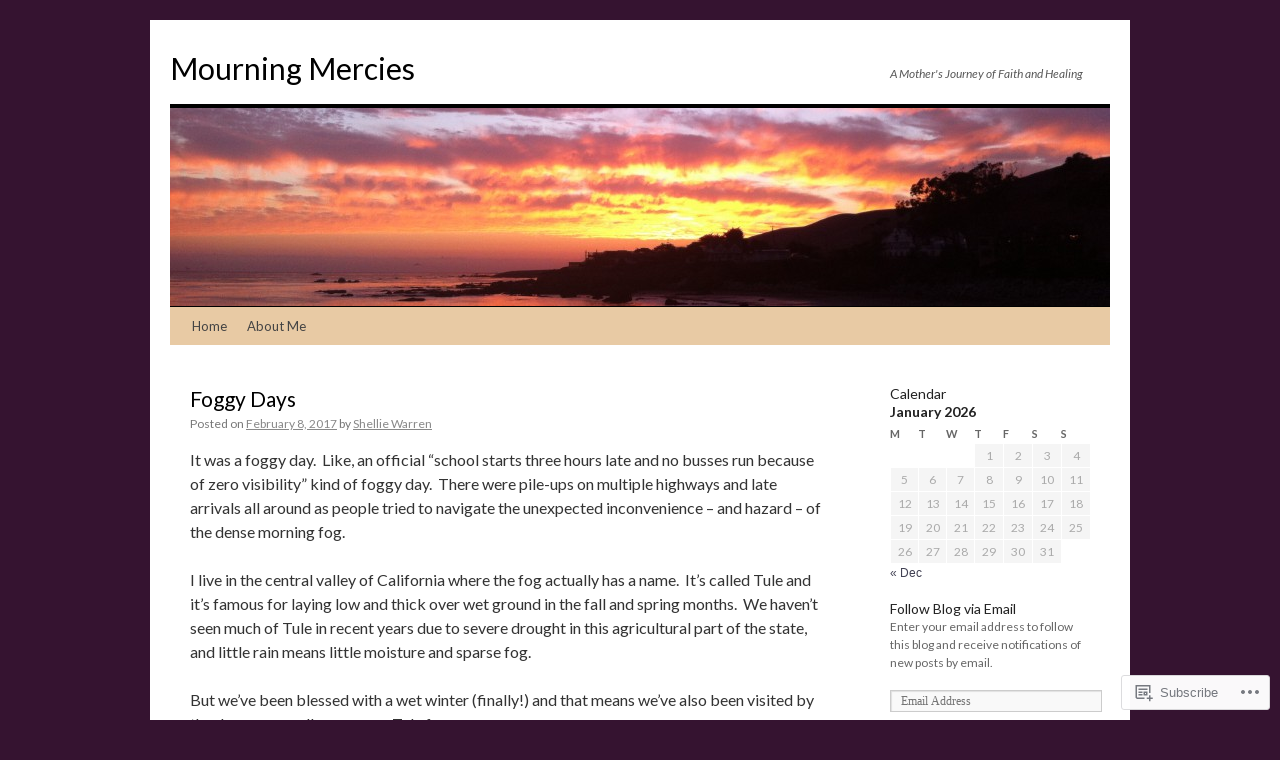

--- FILE ---
content_type: text/html; charset=UTF-8
request_url: https://mourningmercies.com/page/2/
body_size: 47896
content:
<!DOCTYPE html>
<html lang="en">
<head>
<meta charset="UTF-8" />
<title>
Mourning Mercies | A Mother&#039;s Journey of Faith and Healing | Page 2</title>
<link rel="profile" href="https://gmpg.org/xfn/11" />
<link rel="stylesheet" type="text/css" media="all" href="https://s0.wp.com/wp-content/themes/pub/twentyten/style.css?m=1659017451i&amp;ver=20190507" />
<link rel="pingback" href="https://mourningmercies.com/xmlrpc.php">
<script type="text/javascript">
  WebFontConfig = {"google":{"families":["Lato:r:latin,latin-ext","Lato:r,i,b,bi:latin,latin-ext"]},"api_url":"https:\/\/fonts-api.wp.com\/css"};
  (function() {
    var wf = document.createElement('script');
    wf.src = '/wp-content/plugins/custom-fonts/js/webfont.js';
    wf.type = 'text/javascript';
    wf.async = 'true';
    var s = document.getElementsByTagName('script')[0];
    s.parentNode.insertBefore(wf, s);
	})();
</script><style id="jetpack-custom-fonts-css">.wf-active #site-title{font-family:"Lato",sans-serif;font-style:normal;font-weight:400}.wf-active #site-title{font-style:normal;font-weight:400}.wf-active #site-title a{font-weight:400;font-style:normal}.wf-active .pingback a.url, .wf-active body{font-family:"Lato",sans-serif}.wf-active #cancel-comment-reply-link, .wf-active #site-info, .wf-active #wp-calendar, .wf-active .comment-body thead th, .wf-active .comment-body tr th, .wf-active .comment-meta, .wf-active .entry-content label, .wf-active .entry-content thead th, .wf-active .entry-content tr th, .wf-active .entry-meta, .wf-active .entry-utility, .wf-active .form-allowed-tags, .wf-active .pingback p, .wf-active .reply, .wf-active .wp-caption-text{font-family:"Lato",sans-serif}.wf-active h1, .wf-active h2, .wf-active h3, .wf-active h4, .wf-active h5, .wf-active h6{font-weight:400;font-family:"Lato",sans-serif;font-style:normal}.wf-active .page-title span{font-family:"Lato",sans-serif;font-style:normal;font-weight:400}.wf-active #access .menu, .wf-active #access div.menu ul, .wf-active #respond label, .wf-active .entry-title, .wf-active .navigation, .wf-active .page-title, .wf-active .widget-title, .wf-active h3#comments-title, .wf-active h3#reply-title{font-family:"Lato",sans-serif;font-style:normal;font-weight:400}.wf-active #access .menu-header, .wf-active div.menu{font-style:normal;font-weight:400}.wf-active .page-title{font-weight:400;font-style:normal}.wf-active .page-title span{font-style:normal;font-weight:400}.wf-active #content .entry-title{font-weight:400;font-style:normal}.wf-active .navigation{font-style:normal;font-weight:400}.wf-active h3#comments-title, .wf-active h3#reply-title{font-weight:400;font-style:normal}.wf-active #respond label{font-style:normal;font-weight:400}.wf-active .widget-title{font-weight:400;font-style:normal}</style>
<meta name='robots' content='max-image-preview:large' />

<!-- Async WordPress.com Remote Login -->
<script id="wpcom_remote_login_js">
var wpcom_remote_login_extra_auth = '';
function wpcom_remote_login_remove_dom_node_id( element_id ) {
	var dom_node = document.getElementById( element_id );
	if ( dom_node ) { dom_node.parentNode.removeChild( dom_node ); }
}
function wpcom_remote_login_remove_dom_node_classes( class_name ) {
	var dom_nodes = document.querySelectorAll( '.' + class_name );
	for ( var i = 0; i < dom_nodes.length; i++ ) {
		dom_nodes[ i ].parentNode.removeChild( dom_nodes[ i ] );
	}
}
function wpcom_remote_login_final_cleanup() {
	wpcom_remote_login_remove_dom_node_classes( "wpcom_remote_login_msg" );
	wpcom_remote_login_remove_dom_node_id( "wpcom_remote_login_key" );
	wpcom_remote_login_remove_dom_node_id( "wpcom_remote_login_validate" );
	wpcom_remote_login_remove_dom_node_id( "wpcom_remote_login_js" );
	wpcom_remote_login_remove_dom_node_id( "wpcom_request_access_iframe" );
	wpcom_remote_login_remove_dom_node_id( "wpcom_request_access_styles" );
}

// Watch for messages back from the remote login
window.addEventListener( "message", function( e ) {
	if ( e.origin === "https://r-login.wordpress.com" ) {
		var data = {};
		try {
			data = JSON.parse( e.data );
		} catch( e ) {
			wpcom_remote_login_final_cleanup();
			return;
		}

		if ( data.msg === 'LOGIN' ) {
			// Clean up the login check iframe
			wpcom_remote_login_remove_dom_node_id( "wpcom_remote_login_key" );

			var id_regex = new RegExp( /^[0-9]+$/ );
			var token_regex = new RegExp( /^.*|.*|.*$/ );
			if (
				token_regex.test( data.token )
				&& id_regex.test( data.wpcomid )
			) {
				// We have everything we need to ask for a login
				var script = document.createElement( "script" );
				script.setAttribute( "id", "wpcom_remote_login_validate" );
				script.src = '/remote-login.php?wpcom_remote_login=validate'
					+ '&wpcomid=' + data.wpcomid
					+ '&token=' + encodeURIComponent( data.token )
					+ '&host=' + window.location.protocol
					+ '//' + window.location.hostname
					+ '&postid=254'
					+ '&is_singular=';
				document.body.appendChild( script );
			}

			return;
		}

		// Safari ITP, not logged in, so redirect
		if ( data.msg === 'LOGIN-REDIRECT' ) {
			window.location = 'https://wordpress.com/log-in?redirect_to=' + window.location.href;
			return;
		}

		// Safari ITP, storage access failed, remove the request
		if ( data.msg === 'LOGIN-REMOVE' ) {
			var css_zap = 'html { -webkit-transition: margin-top 1s; transition: margin-top 1s; } /* 9001 */ html { margin-top: 0 !important; } * html body { margin-top: 0 !important; } @media screen and ( max-width: 782px ) { html { margin-top: 0 !important; } * html body { margin-top: 0 !important; } }';
			var style_zap = document.createElement( 'style' );
			style_zap.type = 'text/css';
			style_zap.appendChild( document.createTextNode( css_zap ) );
			document.body.appendChild( style_zap );

			var e = document.getElementById( 'wpcom_request_access_iframe' );
			e.parentNode.removeChild( e );

			document.cookie = 'wordpress_com_login_access=denied; path=/; max-age=31536000';

			return;
		}

		// Safari ITP
		if ( data.msg === 'REQUEST_ACCESS' ) {
			console.log( 'request access: safari' );

			// Check ITP iframe enable/disable knob
			if ( wpcom_remote_login_extra_auth !== 'safari_itp_iframe' ) {
				return;
			}

			// If we are in a "private window" there is no ITP.
			var private_window = false;
			try {
				var opendb = window.openDatabase( null, null, null, null );
			} catch( e ) {
				private_window = true;
			}

			if ( private_window ) {
				console.log( 'private window' );
				return;
			}

			var iframe = document.createElement( 'iframe' );
			iframe.id = 'wpcom_request_access_iframe';
			iframe.setAttribute( 'scrolling', 'no' );
			iframe.setAttribute( 'sandbox', 'allow-storage-access-by-user-activation allow-scripts allow-same-origin allow-top-navigation-by-user-activation' );
			iframe.src = 'https://r-login.wordpress.com/remote-login.php?wpcom_remote_login=request_access&origin=' + encodeURIComponent( data.origin ) + '&wpcomid=' + encodeURIComponent( data.wpcomid );

			var css = 'html { -webkit-transition: margin-top 1s; transition: margin-top 1s; } /* 9001 */ html { margin-top: 46px !important; } * html body { margin-top: 46px !important; } @media screen and ( max-width: 660px ) { html { margin-top: 71px !important; } * html body { margin-top: 71px !important; } #wpcom_request_access_iframe { display: block; height: 71px !important; } } #wpcom_request_access_iframe { border: 0px; height: 46px; position: fixed; top: 0; left: 0; width: 100%; min-width: 100%; z-index: 99999; background: #23282d; } ';

			var style = document.createElement( 'style' );
			style.type = 'text/css';
			style.id = 'wpcom_request_access_styles';
			style.appendChild( document.createTextNode( css ) );
			document.body.appendChild( style );

			document.body.appendChild( iframe );
		}

		if ( data.msg === 'DONE' ) {
			wpcom_remote_login_final_cleanup();
		}
	}
}, false );

// Inject the remote login iframe after the page has had a chance to load
// more critical resources
window.addEventListener( "DOMContentLoaded", function( e ) {
	var iframe = document.createElement( "iframe" );
	iframe.style.display = "none";
	iframe.setAttribute( "scrolling", "no" );
	iframe.setAttribute( "id", "wpcom_remote_login_key" );
	iframe.src = "https://r-login.wordpress.com/remote-login.php"
		+ "?wpcom_remote_login=key"
		+ "&origin=aHR0cHM6Ly9tb3VybmluZ21lcmNpZXMuY29t"
		+ "&wpcomid=74845698"
		+ "&time=" + Math.floor( Date.now() / 1000 );
	document.body.appendChild( iframe );
}, false );
</script>
<link rel='dns-prefetch' href='//s0.wp.com' />
<link rel="alternate" type="application/rss+xml" title="Mourning Mercies &raquo; Feed" href="https://mourningmercies.com/feed/" />
<link rel="alternate" type="application/rss+xml" title="Mourning Mercies &raquo; Comments Feed" href="https://mourningmercies.com/comments/feed/" />
	<script type="text/javascript">
		/* <![CDATA[ */
		function addLoadEvent(func) {
			var oldonload = window.onload;
			if (typeof window.onload != 'function') {
				window.onload = func;
			} else {
				window.onload = function () {
					oldonload();
					func();
				}
			}
		}
		/* ]]> */
	</script>
	<link crossorigin='anonymous' rel='stylesheet' id='all-css-0-1' href='/_static/??-eJxtzEkKgDAMQNELWYMzLsSzSK0STdNiWsTbO+HO5YPPh90r7TgYDmCj8hRnZAHC1QgsJvhBr+pRqkUS+M+/8DVIZLBujHQ9kCdkDEaJ3hzR5+Pe9bbLmqrIm7Yuq+UEbtAzbA==&cssminify=yes' type='text/css' media='all' />
<style id='wp-emoji-styles-inline-css'>

	img.wp-smiley, img.emoji {
		display: inline !important;
		border: none !important;
		box-shadow: none !important;
		height: 1em !important;
		width: 1em !important;
		margin: 0 0.07em !important;
		vertical-align: -0.1em !important;
		background: none !important;
		padding: 0 !important;
	}
/*# sourceURL=wp-emoji-styles-inline-css */
</style>
<link crossorigin='anonymous' rel='stylesheet' id='all-css-2-1' href='/wp-content/plugins/gutenberg-core/v22.2.0/build/styles/block-library/style.css?m=1764855221i&cssminify=yes' type='text/css' media='all' />
<style id='wp-block-library-inline-css'>
.has-text-align-justify {
	text-align:justify;
}
.has-text-align-justify{text-align:justify;}

/*# sourceURL=wp-block-library-inline-css */
</style><link crossorigin='anonymous' rel='stylesheet' id='all-css-0-2' href='/_static/??-eJzTLy/QzcxLzilNSS3WzyrWz01NyUxMzUnNTc0rQeEU5CRWphbp5qSmJyZX6uVm5uklFxfr6OPTDpRD5sM02efaGpoZmFkYGRuZGmQBAHPvL0Y=&cssminify=yes' type='text/css' media='all' />
<style id='global-styles-inline-css'>
:root{--wp--preset--aspect-ratio--square: 1;--wp--preset--aspect-ratio--4-3: 4/3;--wp--preset--aspect-ratio--3-4: 3/4;--wp--preset--aspect-ratio--3-2: 3/2;--wp--preset--aspect-ratio--2-3: 2/3;--wp--preset--aspect-ratio--16-9: 16/9;--wp--preset--aspect-ratio--9-16: 9/16;--wp--preset--color--black: #000;--wp--preset--color--cyan-bluish-gray: #abb8c3;--wp--preset--color--white: #fff;--wp--preset--color--pale-pink: #f78da7;--wp--preset--color--vivid-red: #cf2e2e;--wp--preset--color--luminous-vivid-orange: #ff6900;--wp--preset--color--luminous-vivid-amber: #fcb900;--wp--preset--color--light-green-cyan: #7bdcb5;--wp--preset--color--vivid-green-cyan: #00d084;--wp--preset--color--pale-cyan-blue: #8ed1fc;--wp--preset--color--vivid-cyan-blue: #0693e3;--wp--preset--color--vivid-purple: #9b51e0;--wp--preset--color--blue: #0066cc;--wp--preset--color--medium-gray: #666;--wp--preset--color--light-gray: #f1f1f1;--wp--preset--gradient--vivid-cyan-blue-to-vivid-purple: linear-gradient(135deg,rgb(6,147,227) 0%,rgb(155,81,224) 100%);--wp--preset--gradient--light-green-cyan-to-vivid-green-cyan: linear-gradient(135deg,rgb(122,220,180) 0%,rgb(0,208,130) 100%);--wp--preset--gradient--luminous-vivid-amber-to-luminous-vivid-orange: linear-gradient(135deg,rgb(252,185,0) 0%,rgb(255,105,0) 100%);--wp--preset--gradient--luminous-vivid-orange-to-vivid-red: linear-gradient(135deg,rgb(255,105,0) 0%,rgb(207,46,46) 100%);--wp--preset--gradient--very-light-gray-to-cyan-bluish-gray: linear-gradient(135deg,rgb(238,238,238) 0%,rgb(169,184,195) 100%);--wp--preset--gradient--cool-to-warm-spectrum: linear-gradient(135deg,rgb(74,234,220) 0%,rgb(151,120,209) 20%,rgb(207,42,186) 40%,rgb(238,44,130) 60%,rgb(251,105,98) 80%,rgb(254,248,76) 100%);--wp--preset--gradient--blush-light-purple: linear-gradient(135deg,rgb(255,206,236) 0%,rgb(152,150,240) 100%);--wp--preset--gradient--blush-bordeaux: linear-gradient(135deg,rgb(254,205,165) 0%,rgb(254,45,45) 50%,rgb(107,0,62) 100%);--wp--preset--gradient--luminous-dusk: linear-gradient(135deg,rgb(255,203,112) 0%,rgb(199,81,192) 50%,rgb(65,88,208) 100%);--wp--preset--gradient--pale-ocean: linear-gradient(135deg,rgb(255,245,203) 0%,rgb(182,227,212) 50%,rgb(51,167,181) 100%);--wp--preset--gradient--electric-grass: linear-gradient(135deg,rgb(202,248,128) 0%,rgb(113,206,126) 100%);--wp--preset--gradient--midnight: linear-gradient(135deg,rgb(2,3,129) 0%,rgb(40,116,252) 100%);--wp--preset--font-size--small: 13px;--wp--preset--font-size--medium: 20px;--wp--preset--font-size--large: 36px;--wp--preset--font-size--x-large: 42px;--wp--preset--font-family--albert-sans: 'Albert Sans', sans-serif;--wp--preset--font-family--alegreya: Alegreya, serif;--wp--preset--font-family--arvo: Arvo, serif;--wp--preset--font-family--bodoni-moda: 'Bodoni Moda', serif;--wp--preset--font-family--bricolage-grotesque: 'Bricolage Grotesque', sans-serif;--wp--preset--font-family--cabin: Cabin, sans-serif;--wp--preset--font-family--chivo: Chivo, sans-serif;--wp--preset--font-family--commissioner: Commissioner, sans-serif;--wp--preset--font-family--cormorant: Cormorant, serif;--wp--preset--font-family--courier-prime: 'Courier Prime', monospace;--wp--preset--font-family--crimson-pro: 'Crimson Pro', serif;--wp--preset--font-family--dm-mono: 'DM Mono', monospace;--wp--preset--font-family--dm-sans: 'DM Sans', sans-serif;--wp--preset--font-family--dm-serif-display: 'DM Serif Display', serif;--wp--preset--font-family--domine: Domine, serif;--wp--preset--font-family--eb-garamond: 'EB Garamond', serif;--wp--preset--font-family--epilogue: Epilogue, sans-serif;--wp--preset--font-family--fahkwang: Fahkwang, sans-serif;--wp--preset--font-family--figtree: Figtree, sans-serif;--wp--preset--font-family--fira-sans: 'Fira Sans', sans-serif;--wp--preset--font-family--fjalla-one: 'Fjalla One', sans-serif;--wp--preset--font-family--fraunces: Fraunces, serif;--wp--preset--font-family--gabarito: Gabarito, system-ui;--wp--preset--font-family--ibm-plex-mono: 'IBM Plex Mono', monospace;--wp--preset--font-family--ibm-plex-sans: 'IBM Plex Sans', sans-serif;--wp--preset--font-family--ibarra-real-nova: 'Ibarra Real Nova', serif;--wp--preset--font-family--instrument-serif: 'Instrument Serif', serif;--wp--preset--font-family--inter: Inter, sans-serif;--wp--preset--font-family--josefin-sans: 'Josefin Sans', sans-serif;--wp--preset--font-family--jost: Jost, sans-serif;--wp--preset--font-family--libre-baskerville: 'Libre Baskerville', serif;--wp--preset--font-family--libre-franklin: 'Libre Franklin', sans-serif;--wp--preset--font-family--literata: Literata, serif;--wp--preset--font-family--lora: Lora, serif;--wp--preset--font-family--merriweather: Merriweather, serif;--wp--preset--font-family--montserrat: Montserrat, sans-serif;--wp--preset--font-family--newsreader: Newsreader, serif;--wp--preset--font-family--noto-sans-mono: 'Noto Sans Mono', sans-serif;--wp--preset--font-family--nunito: Nunito, sans-serif;--wp--preset--font-family--open-sans: 'Open Sans', sans-serif;--wp--preset--font-family--overpass: Overpass, sans-serif;--wp--preset--font-family--pt-serif: 'PT Serif', serif;--wp--preset--font-family--petrona: Petrona, serif;--wp--preset--font-family--piazzolla: Piazzolla, serif;--wp--preset--font-family--playfair-display: 'Playfair Display', serif;--wp--preset--font-family--plus-jakarta-sans: 'Plus Jakarta Sans', sans-serif;--wp--preset--font-family--poppins: Poppins, sans-serif;--wp--preset--font-family--raleway: Raleway, sans-serif;--wp--preset--font-family--roboto: Roboto, sans-serif;--wp--preset--font-family--roboto-slab: 'Roboto Slab', serif;--wp--preset--font-family--rubik: Rubik, sans-serif;--wp--preset--font-family--rufina: Rufina, serif;--wp--preset--font-family--sora: Sora, sans-serif;--wp--preset--font-family--source-sans-3: 'Source Sans 3', sans-serif;--wp--preset--font-family--source-serif-4: 'Source Serif 4', serif;--wp--preset--font-family--space-mono: 'Space Mono', monospace;--wp--preset--font-family--syne: Syne, sans-serif;--wp--preset--font-family--texturina: Texturina, serif;--wp--preset--font-family--urbanist: Urbanist, sans-serif;--wp--preset--font-family--work-sans: 'Work Sans', sans-serif;--wp--preset--spacing--20: 0.44rem;--wp--preset--spacing--30: 0.67rem;--wp--preset--spacing--40: 1rem;--wp--preset--spacing--50: 1.5rem;--wp--preset--spacing--60: 2.25rem;--wp--preset--spacing--70: 3.38rem;--wp--preset--spacing--80: 5.06rem;--wp--preset--shadow--natural: 6px 6px 9px rgba(0, 0, 0, 0.2);--wp--preset--shadow--deep: 12px 12px 50px rgba(0, 0, 0, 0.4);--wp--preset--shadow--sharp: 6px 6px 0px rgba(0, 0, 0, 0.2);--wp--preset--shadow--outlined: 6px 6px 0px -3px rgb(255, 255, 255), 6px 6px rgb(0, 0, 0);--wp--preset--shadow--crisp: 6px 6px 0px rgb(0, 0, 0);}:where(.is-layout-flex){gap: 0.5em;}:where(.is-layout-grid){gap: 0.5em;}body .is-layout-flex{display: flex;}.is-layout-flex{flex-wrap: wrap;align-items: center;}.is-layout-flex > :is(*, div){margin: 0;}body .is-layout-grid{display: grid;}.is-layout-grid > :is(*, div){margin: 0;}:where(.wp-block-columns.is-layout-flex){gap: 2em;}:where(.wp-block-columns.is-layout-grid){gap: 2em;}:where(.wp-block-post-template.is-layout-flex){gap: 1.25em;}:where(.wp-block-post-template.is-layout-grid){gap: 1.25em;}.has-black-color{color: var(--wp--preset--color--black) !important;}.has-cyan-bluish-gray-color{color: var(--wp--preset--color--cyan-bluish-gray) !important;}.has-white-color{color: var(--wp--preset--color--white) !important;}.has-pale-pink-color{color: var(--wp--preset--color--pale-pink) !important;}.has-vivid-red-color{color: var(--wp--preset--color--vivid-red) !important;}.has-luminous-vivid-orange-color{color: var(--wp--preset--color--luminous-vivid-orange) !important;}.has-luminous-vivid-amber-color{color: var(--wp--preset--color--luminous-vivid-amber) !important;}.has-light-green-cyan-color{color: var(--wp--preset--color--light-green-cyan) !important;}.has-vivid-green-cyan-color{color: var(--wp--preset--color--vivid-green-cyan) !important;}.has-pale-cyan-blue-color{color: var(--wp--preset--color--pale-cyan-blue) !important;}.has-vivid-cyan-blue-color{color: var(--wp--preset--color--vivid-cyan-blue) !important;}.has-vivid-purple-color{color: var(--wp--preset--color--vivid-purple) !important;}.has-black-background-color{background-color: var(--wp--preset--color--black) !important;}.has-cyan-bluish-gray-background-color{background-color: var(--wp--preset--color--cyan-bluish-gray) !important;}.has-white-background-color{background-color: var(--wp--preset--color--white) !important;}.has-pale-pink-background-color{background-color: var(--wp--preset--color--pale-pink) !important;}.has-vivid-red-background-color{background-color: var(--wp--preset--color--vivid-red) !important;}.has-luminous-vivid-orange-background-color{background-color: var(--wp--preset--color--luminous-vivid-orange) !important;}.has-luminous-vivid-amber-background-color{background-color: var(--wp--preset--color--luminous-vivid-amber) !important;}.has-light-green-cyan-background-color{background-color: var(--wp--preset--color--light-green-cyan) !important;}.has-vivid-green-cyan-background-color{background-color: var(--wp--preset--color--vivid-green-cyan) !important;}.has-pale-cyan-blue-background-color{background-color: var(--wp--preset--color--pale-cyan-blue) !important;}.has-vivid-cyan-blue-background-color{background-color: var(--wp--preset--color--vivid-cyan-blue) !important;}.has-vivid-purple-background-color{background-color: var(--wp--preset--color--vivid-purple) !important;}.has-black-border-color{border-color: var(--wp--preset--color--black) !important;}.has-cyan-bluish-gray-border-color{border-color: var(--wp--preset--color--cyan-bluish-gray) !important;}.has-white-border-color{border-color: var(--wp--preset--color--white) !important;}.has-pale-pink-border-color{border-color: var(--wp--preset--color--pale-pink) !important;}.has-vivid-red-border-color{border-color: var(--wp--preset--color--vivid-red) !important;}.has-luminous-vivid-orange-border-color{border-color: var(--wp--preset--color--luminous-vivid-orange) !important;}.has-luminous-vivid-amber-border-color{border-color: var(--wp--preset--color--luminous-vivid-amber) !important;}.has-light-green-cyan-border-color{border-color: var(--wp--preset--color--light-green-cyan) !important;}.has-vivid-green-cyan-border-color{border-color: var(--wp--preset--color--vivid-green-cyan) !important;}.has-pale-cyan-blue-border-color{border-color: var(--wp--preset--color--pale-cyan-blue) !important;}.has-vivid-cyan-blue-border-color{border-color: var(--wp--preset--color--vivid-cyan-blue) !important;}.has-vivid-purple-border-color{border-color: var(--wp--preset--color--vivid-purple) !important;}.has-vivid-cyan-blue-to-vivid-purple-gradient-background{background: var(--wp--preset--gradient--vivid-cyan-blue-to-vivid-purple) !important;}.has-light-green-cyan-to-vivid-green-cyan-gradient-background{background: var(--wp--preset--gradient--light-green-cyan-to-vivid-green-cyan) !important;}.has-luminous-vivid-amber-to-luminous-vivid-orange-gradient-background{background: var(--wp--preset--gradient--luminous-vivid-amber-to-luminous-vivid-orange) !important;}.has-luminous-vivid-orange-to-vivid-red-gradient-background{background: var(--wp--preset--gradient--luminous-vivid-orange-to-vivid-red) !important;}.has-very-light-gray-to-cyan-bluish-gray-gradient-background{background: var(--wp--preset--gradient--very-light-gray-to-cyan-bluish-gray) !important;}.has-cool-to-warm-spectrum-gradient-background{background: var(--wp--preset--gradient--cool-to-warm-spectrum) !important;}.has-blush-light-purple-gradient-background{background: var(--wp--preset--gradient--blush-light-purple) !important;}.has-blush-bordeaux-gradient-background{background: var(--wp--preset--gradient--blush-bordeaux) !important;}.has-luminous-dusk-gradient-background{background: var(--wp--preset--gradient--luminous-dusk) !important;}.has-pale-ocean-gradient-background{background: var(--wp--preset--gradient--pale-ocean) !important;}.has-electric-grass-gradient-background{background: var(--wp--preset--gradient--electric-grass) !important;}.has-midnight-gradient-background{background: var(--wp--preset--gradient--midnight) !important;}.has-small-font-size{font-size: var(--wp--preset--font-size--small) !important;}.has-medium-font-size{font-size: var(--wp--preset--font-size--medium) !important;}.has-large-font-size{font-size: var(--wp--preset--font-size--large) !important;}.has-x-large-font-size{font-size: var(--wp--preset--font-size--x-large) !important;}.has-albert-sans-font-family{font-family: var(--wp--preset--font-family--albert-sans) !important;}.has-alegreya-font-family{font-family: var(--wp--preset--font-family--alegreya) !important;}.has-arvo-font-family{font-family: var(--wp--preset--font-family--arvo) !important;}.has-bodoni-moda-font-family{font-family: var(--wp--preset--font-family--bodoni-moda) !important;}.has-bricolage-grotesque-font-family{font-family: var(--wp--preset--font-family--bricolage-grotesque) !important;}.has-cabin-font-family{font-family: var(--wp--preset--font-family--cabin) !important;}.has-chivo-font-family{font-family: var(--wp--preset--font-family--chivo) !important;}.has-commissioner-font-family{font-family: var(--wp--preset--font-family--commissioner) !important;}.has-cormorant-font-family{font-family: var(--wp--preset--font-family--cormorant) !important;}.has-courier-prime-font-family{font-family: var(--wp--preset--font-family--courier-prime) !important;}.has-crimson-pro-font-family{font-family: var(--wp--preset--font-family--crimson-pro) !important;}.has-dm-mono-font-family{font-family: var(--wp--preset--font-family--dm-mono) !important;}.has-dm-sans-font-family{font-family: var(--wp--preset--font-family--dm-sans) !important;}.has-dm-serif-display-font-family{font-family: var(--wp--preset--font-family--dm-serif-display) !important;}.has-domine-font-family{font-family: var(--wp--preset--font-family--domine) !important;}.has-eb-garamond-font-family{font-family: var(--wp--preset--font-family--eb-garamond) !important;}.has-epilogue-font-family{font-family: var(--wp--preset--font-family--epilogue) !important;}.has-fahkwang-font-family{font-family: var(--wp--preset--font-family--fahkwang) !important;}.has-figtree-font-family{font-family: var(--wp--preset--font-family--figtree) !important;}.has-fira-sans-font-family{font-family: var(--wp--preset--font-family--fira-sans) !important;}.has-fjalla-one-font-family{font-family: var(--wp--preset--font-family--fjalla-one) !important;}.has-fraunces-font-family{font-family: var(--wp--preset--font-family--fraunces) !important;}.has-gabarito-font-family{font-family: var(--wp--preset--font-family--gabarito) !important;}.has-ibm-plex-mono-font-family{font-family: var(--wp--preset--font-family--ibm-plex-mono) !important;}.has-ibm-plex-sans-font-family{font-family: var(--wp--preset--font-family--ibm-plex-sans) !important;}.has-ibarra-real-nova-font-family{font-family: var(--wp--preset--font-family--ibarra-real-nova) !important;}.has-instrument-serif-font-family{font-family: var(--wp--preset--font-family--instrument-serif) !important;}.has-inter-font-family{font-family: var(--wp--preset--font-family--inter) !important;}.has-josefin-sans-font-family{font-family: var(--wp--preset--font-family--josefin-sans) !important;}.has-jost-font-family{font-family: var(--wp--preset--font-family--jost) !important;}.has-libre-baskerville-font-family{font-family: var(--wp--preset--font-family--libre-baskerville) !important;}.has-libre-franklin-font-family{font-family: var(--wp--preset--font-family--libre-franklin) !important;}.has-literata-font-family{font-family: var(--wp--preset--font-family--literata) !important;}.has-lora-font-family{font-family: var(--wp--preset--font-family--lora) !important;}.has-merriweather-font-family{font-family: var(--wp--preset--font-family--merriweather) !important;}.has-montserrat-font-family{font-family: var(--wp--preset--font-family--montserrat) !important;}.has-newsreader-font-family{font-family: var(--wp--preset--font-family--newsreader) !important;}.has-noto-sans-mono-font-family{font-family: var(--wp--preset--font-family--noto-sans-mono) !important;}.has-nunito-font-family{font-family: var(--wp--preset--font-family--nunito) !important;}.has-open-sans-font-family{font-family: var(--wp--preset--font-family--open-sans) !important;}.has-overpass-font-family{font-family: var(--wp--preset--font-family--overpass) !important;}.has-pt-serif-font-family{font-family: var(--wp--preset--font-family--pt-serif) !important;}.has-petrona-font-family{font-family: var(--wp--preset--font-family--petrona) !important;}.has-piazzolla-font-family{font-family: var(--wp--preset--font-family--piazzolla) !important;}.has-playfair-display-font-family{font-family: var(--wp--preset--font-family--playfair-display) !important;}.has-plus-jakarta-sans-font-family{font-family: var(--wp--preset--font-family--plus-jakarta-sans) !important;}.has-poppins-font-family{font-family: var(--wp--preset--font-family--poppins) !important;}.has-raleway-font-family{font-family: var(--wp--preset--font-family--raleway) !important;}.has-roboto-font-family{font-family: var(--wp--preset--font-family--roboto) !important;}.has-roboto-slab-font-family{font-family: var(--wp--preset--font-family--roboto-slab) !important;}.has-rubik-font-family{font-family: var(--wp--preset--font-family--rubik) !important;}.has-rufina-font-family{font-family: var(--wp--preset--font-family--rufina) !important;}.has-sora-font-family{font-family: var(--wp--preset--font-family--sora) !important;}.has-source-sans-3-font-family{font-family: var(--wp--preset--font-family--source-sans-3) !important;}.has-source-serif-4-font-family{font-family: var(--wp--preset--font-family--source-serif-4) !important;}.has-space-mono-font-family{font-family: var(--wp--preset--font-family--space-mono) !important;}.has-syne-font-family{font-family: var(--wp--preset--font-family--syne) !important;}.has-texturina-font-family{font-family: var(--wp--preset--font-family--texturina) !important;}.has-urbanist-font-family{font-family: var(--wp--preset--font-family--urbanist) !important;}.has-work-sans-font-family{font-family: var(--wp--preset--font-family--work-sans) !important;}
/*# sourceURL=global-styles-inline-css */
</style>

<style id='classic-theme-styles-inline-css'>
/*! This file is auto-generated */
.wp-block-button__link{color:#fff;background-color:#32373c;border-radius:9999px;box-shadow:none;text-decoration:none;padding:calc(.667em + 2px) calc(1.333em + 2px);font-size:1.125em}.wp-block-file__button{background:#32373c;color:#fff;text-decoration:none}
/*# sourceURL=/wp-includes/css/classic-themes.min.css */
</style>
<link crossorigin='anonymous' rel='stylesheet' id='all-css-4-1' href='/_static/??-eJyNT1tuwzAMu9AUwcUe3cewsziOmqn1C5bcoLef2m5dhwHBfgyTICkSlwqhZKWsWGOfOQuGMsYSDoKbwW0HB8KpRoJGx+ERJxa9KUD0FGkIIg94F5Q6/GQ1Mj5Vr2dFook9RUomW7Mt1TwwjrWRCNibuCfQDzPKH9+VxtpH1MWIk7F4Lfg/7WUFXG6ulWpkobN9ZzTVHVwzzVTAqnjlkn8B2EXPbc26J60+HL4wSs+YytSj9ee848xKIKGVGL9n3SadY9/Tm3t52myfnXOv+0/DibeV&cssminify=yes' type='text/css' media='all' />
<style id='jetpack-global-styles-frontend-style-inline-css'>
:root { --font-headings: unset; --font-base: unset; --font-headings-default: -apple-system,BlinkMacSystemFont,"Segoe UI",Roboto,Oxygen-Sans,Ubuntu,Cantarell,"Helvetica Neue",sans-serif; --font-base-default: -apple-system,BlinkMacSystemFont,"Segoe UI",Roboto,Oxygen-Sans,Ubuntu,Cantarell,"Helvetica Neue",sans-serif;}
/*# sourceURL=jetpack-global-styles-frontend-style-inline-css */
</style>
<link crossorigin='anonymous' rel='stylesheet' id='all-css-6-1' href='/_static/??-eJyNjcsKAjEMRX/IGtQZBxfip0hMS9sxTYppGfx7H7gRN+7ugcs5sFRHKi1Ig9Jd5R6zGMyhVaTrh8G6QFHfORhYwlvw6P39PbPENZmt4G/ROQuBKWVkxxrVvuBH1lIoz2waILJekF+HUzlupnG3nQ77YZwfuRJIaQ==&cssminify=yes' type='text/css' media='all' />
<script type="text/javascript" id="wpcom-actionbar-placeholder-js-extra">
/* <![CDATA[ */
var actionbardata = {"siteID":"74845698","postID":"0","siteURL":"https://mourningmercies.com","xhrURL":"https://mourningmercies.com/wp-admin/admin-ajax.php","nonce":"bdae942ed4","isLoggedIn":"","statusMessage":"","subsEmailDefault":"instantly","proxyScriptUrl":"https://s0.wp.com/wp-content/js/wpcom-proxy-request.js?m=1513050504i&amp;ver=20211021","i18n":{"followedText":"New posts from this site will now appear in your \u003Ca href=\"https://wordpress.com/reader\"\u003EReader\u003C/a\u003E","foldBar":"Collapse this bar","unfoldBar":"Expand this bar","shortLinkCopied":"Shortlink copied to clipboard."}};
//# sourceURL=wpcom-actionbar-placeholder-js-extra
/* ]]> */
</script>
<script type="text/javascript" id="jetpack-mu-wpcom-settings-js-before">
/* <![CDATA[ */
var JETPACK_MU_WPCOM_SETTINGS = {"assetsUrl":"https://s0.wp.com/wp-content/mu-plugins/jetpack-mu-wpcom-plugin/sun/jetpack_vendor/automattic/jetpack-mu-wpcom/src/build/"};
//# sourceURL=jetpack-mu-wpcom-settings-js-before
/* ]]> */
</script>
<script crossorigin='anonymous' type='text/javascript'  src='/wp-content/js/rlt-proxy.js?m=1720530689i'></script>
<script type="text/javascript" id="rlt-proxy-js-after">
/* <![CDATA[ */
	rltInitialize( {"token":null,"iframeOrigins":["https:\/\/widgets.wp.com"]} );
//# sourceURL=rlt-proxy-js-after
/* ]]> */
</script>
<link rel="EditURI" type="application/rsd+xml" title="RSD" href="https://mourningmerciesdotcom.wordpress.com/xmlrpc.php?rsd" />
<meta name="generator" content="WordPress.com" />
<link rel='shortlink' href='https://wp.me/542MG' />

<!-- Jetpack Open Graph Tags -->
<meta property="og:type" content="website" />
<meta property="og:title" content="Mourning Mercies" />
<meta property="og:description" content="A Mother&#039;s Journey of Faith and Healing" />
<meta property="og:url" content="https://mourningmercies.com/" />
<meta property="og:site_name" content="Mourning Mercies" />
<meta property="og:image" content="https://mourningmercies.com/wp-content/uploads/2022/01/cropped-cayucos.jpg?w=200" />
<meta property="og:image:width" content="200" />
<meta property="og:image:height" content="200" />
<meta property="og:image:alt" content="" />
<meta property="og:locale" content="en_US" />

<!-- End Jetpack Open Graph Tags -->
<link rel='openid.server' href='https://mourningmercies.com/?openidserver=1' />
<link rel='openid.delegate' href='https://mourningmercies.com/' />
<link rel="search" type="application/opensearchdescription+xml" href="https://mourningmercies.com/osd.xml" title="Mourning Mercies" />
<link rel="search" type="application/opensearchdescription+xml" href="https://s1.wp.com/opensearch.xml" title="WordPress.com" />
<meta name="theme-color" content="#351330" />
		<style type="text/css">
			.recentcomments a {
				display: inline !important;
				padding: 0 !important;
				margin: 0 !important;
			}

			table.recentcommentsavatartop img.avatar, table.recentcommentsavatarend img.avatar {
				border: 0px;
				margin: 0;
			}

			table.recentcommentsavatartop a, table.recentcommentsavatarend a {
				border: 0px !important;
				background-color: transparent !important;
			}

			td.recentcommentsavatarend, td.recentcommentsavatartop {
				padding: 0px 0px 1px 0px;
				margin: 0px;
			}

			td.recentcommentstextend {
				border: none !important;
				padding: 0px 0px 2px 10px;
			}

			.rtl td.recentcommentstextend {
				padding: 0px 10px 2px 0px;
			}

			td.recentcommentstexttop {
				border: none;
				padding: 0px 0px 0px 10px;
			}

			.rtl td.recentcommentstexttop {
				padding: 0px 10px 0px 0px;
			}
		</style>
		<meta name="description" content="A Mother&#039;s Journey of Faith and Healing" />
<style type="text/css" id="custom-background-css">
body.custom-background { background-color: #351330; }
</style>
	<style type="text/css" id="custom-colors-css">#access ul li.current_page_item > a, #access ul li.current_page_parent > a, #access ul li.current-menu-ancestor > a, #access ul li.current-menu-item > a, #access ul li.current-menu-parent > a { color: #515151;}
#access li:hover > a, #access ul ul *:hover > a { fg2: #ffffff;}
#access a { color: #444444;}
.entry-meta a:link, .entry-utility a:link { color: #888888;}
body { background-color: #351330;}
#access, #access ul ul a { background-color: #E8CAA4;}
#access li:hover > a, #access ul ul *:hover > a { background-color: #CC2A41;}
a:link, a:visited, .jetpack_widget_social_icons a:visited, .widget_wpcom_social_media_icons_widget a:visited { color: #424254;}
.home .sticky { background-color: #424254;}
.home .sticky { background-color: rgba( 66, 66, 84, 0.05 );}
.home .sticky .page-link a { background-color: #424254;}
.home .sticky .page-link a { background-color: rgba( 66, 66, 84, 0.2 );}
a:hover, a:focus, a:active { color: #51756F;}
.entry-title a:active, .entry-title a:hover { color: #51756F;}
.page-title a:active, .page-title a:hover { color: #51756F;}
.entry-meta a:hover, .entry-utility a:hover { color: #51756F;}
.navigation a:active, .navigation a:hover { color: #51756F;}
.comment-meta a:active, .comment-meta a:hover { color: #51756F;}
.reply a:hover, a.comment-edit-link:hover { color: #51756F;}
.page-link a:active, .page-link a:hover { color: #51756F;}
</style>
<link rel="icon" href="https://mourningmercies.com/wp-content/uploads/2022/01/cropped-cayucos.jpg?w=32" sizes="32x32" />
<link rel="icon" href="https://mourningmercies.com/wp-content/uploads/2022/01/cropped-cayucos.jpg?w=192" sizes="192x192" />
<link rel="apple-touch-icon" href="https://mourningmercies.com/wp-content/uploads/2022/01/cropped-cayucos.jpg?w=180" />
<meta name="msapplication-TileImage" content="https://mourningmercies.com/wp-content/uploads/2022/01/cropped-cayucos.jpg?w=270" />
<link crossorigin='anonymous' rel='stylesheet' id='all-css-0-3' href='/_static/??-eJydjtkKwjAQRX/IdogL6oP4KZJOhjLtZCGTUPr3VlzAF1Efz+VyODClBmMoFAr42iSpPQeFgUqyOD4YtAa4cEDoJOKooBMnyi2qruBrgY+uCimgzbEqyevzHH703YMqi1uwU8ycCsfl+0at5/BnaGEh1/RWhPL8iW7+sz+Z/W5zPJitWQ9XT4eB1Q==&cssminify=yes' type='text/css' media='all' />
</head>

<body class="home blog paged custom-background paged-2 wp-theme-pubtwentyten customizer-styles-applied single-author jetpack-reblog-enabled custom-colors">
<div id="wrapper" class="hfeed">
	<div id="header">
		<div id="masthead">
			<div id="branding" role="banner">
								<h1 id="site-title">
					<span>
						<a href="https://mourningmercies.com/" title="Mourning Mercies" rel="home">Mourning Mercies</a>
					</span>
				</h1>
				<div id="site-description">A Mother&#039;s Journey of Faith and Healing</div>

									<a class="home-link" href="https://mourningmercies.com/" title="Mourning Mercies" rel="home">
						<img src="https://mourningmercies.com/wp-content/uploads/2014/09/cropped-cayucos.jpg" width="940" height="198" alt="" />
					</a>
								</div><!-- #branding -->

			<div id="access" role="navigation">
								<div class="skip-link screen-reader-text"><a href="#content" title="Skip to content">Skip to content</a></div>
				<div class="menu"><ul>
<li ><a href="https://mourningmercies.com/">Home</a></li><li class="page_item page-item-36"><a href="https://mourningmercies.com/about-me/">About Me</a></li>
</ul></div>
			</div><!-- #access -->
		</div><!-- #masthead -->
	</div><!-- #header -->

	<div id="main">

		<div id="container">
			<div id="content" role="main">

			
	<div id="nav-above" class="navigation">
		<div class="nav-previous"><a href="https://mourningmercies.com/page/3/" ><span class="meta-nav">&larr;</span> Older posts</a></div>
		<div class="nav-next"><a href="https://mourningmercies.com/" >Newer posts <span class="meta-nav">&rarr;</span></a></div>
	</div><!-- #nav-above -->



	
			<div id="post-254" class="post-254 post type-post status-publish format-standard hentry category-uncategorized tag-dare-to-believe tag-fog tag-god-is-faithful tag-god-is-love tag-gods-faithfulness tag-grief tag-healing tag-hope tag-journey tag-loss tag-mercy tag-mourning tag-paths tag-steps-to-healing tag-tule-fog">
			<h2 class="entry-title"><a href="https://mourningmercies.com/2017/02/08/foggy-days/" rel="bookmark">Foggy Days</a></h2>

			<div class="entry-meta">
				<span class="meta-prep meta-prep-author">Posted on</span> <a href="https://mourningmercies.com/2017/02/08/foggy-days/" title="10:50 am" rel="bookmark"><span class="entry-date">February 8, 2017</span></a> <span class="meta-sep">by</span> <span class="author vcard"><a class="url fn n" href="https://mourningmercies.com/author/shelliewarren/" title="View all posts by Shellie Warren">Shellie Warren</a></span>			</div><!-- .entry-meta -->

					<div class="entry-content">
				<p>It was a foggy day.  Like, an official &#8220;school starts three hours late and no busses run because of zero visibility&#8221; kind of foggy day.  There were pile-ups on multiple highways and late arrivals all around as people tried to navigate the unexpected inconvenience &#8211; and hazard &#8211; of the dense morning fog.</p>
<p>I live in the central valley of California where the fog actually has a name.  It&#8217;s called Tule and it&#8217;s famous for laying low and thick over wet ground in the fall and spring months.  We haven&#8217;t seen much of Tule in recent years due to severe drought in this agricultural part of the state, and little rain means little moisture and sparse fog.</p>
<p>But we&#8217;ve been blessed with a wet winter (finally!) and that means we&#8217;ve also been visited by the dangerous valley menace, Tule fog.</p>
<p>So as I was driving across town on my way to work I was glad to be very familiar with the roads, crossings, stops and traffic lights on my route.  I could anticipate their proximity and not get turned around, which is really easy to do when you can&#8217;t see a darned thing!  I was raised in this fog and learned to drive in it at an early age.  It&#8217;s simple, really.  Drive slowly with at least one window down to listen for traffic and use your headlights.  If you come up to a car in front of you, don&#8217;t run into it.  And leave yourself enough room that if you get rear-ended you don&#8217;t hit that car in front of you that you&#8217;ve so diligently been avoiding!</p>
<p>So as I was carefully making my way to work (slowly, window down, headlights on, not hitting anything) I knew there was a traffic light coming up ahead, though I couldn&#8217;t see it anywhere.  I slowed even more, afraid I&#8217;d come up to a red light too soon to be able to stop, and there it was.  Through the thick milky fog a single form started to take shape straight ahead.  All else was hidden but one lone red left turn arrow in the lane I was in.  I slowed to a stop and it hit me in the way that so many ordinary, seemingly random sights and experiences seem to do in this crazy brain of mine; I know this place.</p>
<p>OK, not the lane or the intersection, though I cross it every day, but I&#8217;ve been <em>here</em>&#8230;.in the fog and haze and mist of confusion and uncertainty, just watching and waiting for signs and signals to point me in the right direction, the next turn and the clear path to safety.  As I sat there staring at the tiny red arrow, waiting for it to turn green so I could be on my way, I could see literally nothing else.  No cars, no houses, no road signs or lane markers&#8230;..just the single red light up ahead that had my full and undivided attention.  I was focused.  I was alert.  I was confident that that red arrow would eventually turn to green and it would be my signal to go.</p>
<p>Wouldn&#8217;t it just be convenient if God would give us arrows above the mist and haze of confusion and sadness and fear to let us know when to stop, and when to begin again?  (I&#8217;ll add this to the long list of God questions&#8230;.)  I know this is a ridiculously simplistic metaphor, even for me!  But that morning, as I sat there waiting for the light to change, I had absolute faith in that light.  Other cars could have still ignored their lights and run through the intersection, and don&#8217;t think that didn&#8217;t cross my mind as I finally got to slowly turn left through that very big, very wide intersection.  But I couldn&#8217;t have done anything about other cars&#8230;.I could only control my car.  And follow my one little light.  In the fog.  In faith.</p>
<p>I don&#8217;t know if this will speak to anyone else but me, but I found comfort in my left turn light that morning.  Tule fog is dangerous.  Zero visibility is no joke, and it&#8217;s important to navigate carefully, to be sure.  And there are so many other dangers that are out of our control, aren&#8217;t there?  Failing health&#8230;.broken relationships&#8230;.political unrest&#8230;.loss of loved ones&#8230;.so, so many things that  seem to assault us and leave us in the murky fog of hurt, loneliness and disappointment.  It was good to be reminded again that God doesn&#8217;t expect us to blindly navigate through these tough places.  And even if the way ahead seems to us to be small and seen only through the fog of our need, we can still trust God to always point us to the next step&#8230;and the next&#8230;.until we&#8217;re in the clear.</p>
<p>One of the amazing things about Tule fog is that it takes a warm upper layer of air to create that thick blanket below.  That means, just above all the haze and danger is a beautifully warm, sunlit day just waiting to be discovered.  Foggy days don&#8217;t last forever.  And neither do our heartaches when we trust them to the One how knows us best and loves us most!</p>
<p>Love and Hope,</p>
<p>Shellie ❤</p>
<p style="text-align:center;"><audio class="wp-audio-shortcode" id="audio-254-1" preload="none" style="width: 100%;" controls="controls"><source type="audio/mpeg" src="https://mourningmercies.com/wp-content/uploads/2017/02/10-homeward-bound.m4a?_=1" /><a href="https://mourningmercies.com/wp-content/uploads/2017/02/10-homeward-bound.m4a">https://mourningmercies.com/wp-content/uploads/2017/02/10-homeward-bound.m4a</a></audio></p>
<div class="lyrics-to" style="text-align:center;"></div>
<p class="mxm-lyrics__content" style="text-align:center;">Homeward Bound by Kristene DiMarco</p>
<p class="mxm-lyrics__content" style="text-align:center;">I will run, I will run this race<br />
And I will do it all for love<br />
Your love compels me forward<br />
Your love controls my heart<br />
And I just can&#8217;t, I cannot get away</p>
<p style="text-align:center;">So I will fight, this good fight of faith<br />
And I will do it all for love<br />
You are my great reward<br />
You&#8217;re so worth fighting for</p>
<p style="text-align:center;">And I cant wait to see your face</p>
<p style="text-align:center;">And I cant wait to see your face<br />
And I cant wait to see your face</p>
<p style="text-align:center;">Hallelujah<br />
Hallelujah</p>
<p style="text-align:center;"><a href="https://mourningmercies.com/wp-content/uploads/2017/02/paths.jpg"><img data-attachment-id="293" data-permalink="https://mourningmercies.com/2017/02/08/foggy-days/paths/" data-orig-file="https://mourningmercies.com/wp-content/uploads/2017/02/paths.jpg" data-orig-size="1080,1080" data-comments-opened="1" data-image-meta="{&quot;aperture&quot;:&quot;0&quot;,&quot;credit&quot;:&quot;&quot;,&quot;camera&quot;:&quot;&quot;,&quot;caption&quot;:&quot;&quot;,&quot;created_timestamp&quot;:&quot;0&quot;,&quot;copyright&quot;:&quot;&quot;,&quot;focal_length&quot;:&quot;0&quot;,&quot;iso&quot;:&quot;0&quot;,&quot;shutter_speed&quot;:&quot;0&quot;,&quot;title&quot;:&quot;&quot;,&quot;orientation&quot;:&quot;1&quot;}" data-image-title="paths" data-image-description="" data-image-caption="" data-medium-file="https://mourningmercies.com/wp-content/uploads/2017/02/paths.jpg?w=300" data-large-file="https://mourningmercies.com/wp-content/uploads/2017/02/paths.jpg?w=640" class="alignnone size-medium wp-image-293" src="https://mourningmercies.com/wp-content/uploads/2017/02/paths.jpg?w=300&#038;h=300" alt="paths" width="300" height="300" srcset="https://mourningmercies.com/wp-content/uploads/2017/02/paths.jpg?w=300 300w, https://mourningmercies.com/wp-content/uploads/2017/02/paths.jpg?w=600 600w, https://mourningmercies.com/wp-content/uploads/2017/02/paths.jpg?w=150 150w" sizes="(max-width: 300px) 100vw, 300px" /></a></p>
<div id="jp-post-flair" class="sharedaddy sd-like-enabled sd-sharing-enabled"><div class="sharedaddy sd-sharing-enabled"><div class="robots-nocontent sd-block sd-social sd-social-icon-text sd-sharing"><h3 class="sd-title">Share this:</h3><div class="sd-content"><ul><li class="share-twitter"><a rel="nofollow noopener noreferrer"
				data-shared="sharing-twitter-254"
				class="share-twitter sd-button share-icon"
				href="https://mourningmercies.com/2017/02/08/foggy-days/?share=twitter"
				target="_blank"
				aria-labelledby="sharing-twitter-254"
				>
				<span id="sharing-twitter-254" hidden>Click to share on X (Opens in new window)</span>
				<span>X</span>
			</a></li><li class="share-facebook"><a rel="nofollow noopener noreferrer"
				data-shared="sharing-facebook-254"
				class="share-facebook sd-button share-icon"
				href="https://mourningmercies.com/2017/02/08/foggy-days/?share=facebook"
				target="_blank"
				aria-labelledby="sharing-facebook-254"
				>
				<span id="sharing-facebook-254" hidden>Click to share on Facebook (Opens in new window)</span>
				<span>Facebook</span>
			</a></li><li class="share-tumblr"><a rel="nofollow noopener noreferrer"
				data-shared="sharing-tumblr-254"
				class="share-tumblr sd-button share-icon"
				href="https://mourningmercies.com/2017/02/08/foggy-days/?share=tumblr"
				target="_blank"
				aria-labelledby="sharing-tumblr-254"
				>
				<span id="sharing-tumblr-254" hidden>Click to share on Tumblr (Opens in new window)</span>
				<span>Tumblr</span>
			</a></li><li class="share-email"><a rel="nofollow noopener noreferrer"
				data-shared="sharing-email-254"
				class="share-email sd-button share-icon"
				href="mailto:?subject=%5BShared%20Post%5D%20Foggy%20Days&#038;body=https%3A%2F%2Fmourningmercies.com%2F2017%2F02%2F08%2Ffoggy-days%2F&#038;share=email"
				target="_blank"
				aria-labelledby="sharing-email-254"
				data-email-share-error-title="Do you have email set up?" data-email-share-error-text="If you&#039;re having problems sharing via email, you might not have email set up for your browser. You may need to create a new email yourself." data-email-share-nonce="9f86c166ee" data-email-share-track-url="https://mourningmercies.com/2017/02/08/foggy-days/?share=email">
				<span id="sharing-email-254" hidden>Click to email a link to a friend (Opens in new window)</span>
				<span>Email</span>
			</a></li><li class="share-pinterest"><a rel="nofollow noopener noreferrer"
				data-shared="sharing-pinterest-254"
				class="share-pinterest sd-button share-icon"
				href="https://mourningmercies.com/2017/02/08/foggy-days/?share=pinterest"
				target="_blank"
				aria-labelledby="sharing-pinterest-254"
				>
				<span id="sharing-pinterest-254" hidden>Click to share on Pinterest (Opens in new window)</span>
				<span>Pinterest</span>
			</a></li><li class="share-end"></li></ul></div></div></div><div class='sharedaddy sd-block sd-like jetpack-likes-widget-wrapper jetpack-likes-widget-unloaded' id='like-post-wrapper-74845698-254-6963ef96818ab' data-src='//widgets.wp.com/likes/index.html?ver=20260111#blog_id=74845698&amp;post_id=254&amp;origin=mourningmerciesdotcom.wordpress.com&amp;obj_id=74845698-254-6963ef96818ab&amp;domain=mourningmercies.com' data-name='like-post-frame-74845698-254-6963ef96818ab' data-title='Like or Reblog'><div class='likes-widget-placeholder post-likes-widget-placeholder' style='height: 55px;'><span class='button'><span>Like</span></span> <span class='loading'>Loading...</span></div><span class='sd-text-color'></span><a class='sd-link-color'></a></div></div>							</div><!-- .entry-content -->
	
			<div class="entry-utility">
													<span class="cat-links">
						<span class="entry-utility-prep entry-utility-prep-cat-links">Posted in</span> <a href="https://mourningmercies.com/category/uncategorized/" rel="category tag">Uncategorized</a>					</span>
					<span class="meta-sep">|</span>
				
								<span class="tag-links">
					<span class="entry-utility-prep entry-utility-prep-tag-links">Tagged</span> <a href="https://mourningmercies.com/tag/dare-to-believe/" rel="tag">Dare to believe</a>, <a href="https://mourningmercies.com/tag/fog/" rel="tag">Fog</a>, <a href="https://mourningmercies.com/tag/god-is-faithful/" rel="tag">God is faithful</a>, <a href="https://mourningmercies.com/tag/god-is-love/" rel="tag">God is love</a>, <a href="https://mourningmercies.com/tag/gods-faithfulness/" rel="tag">God's faithfulness</a>, <a href="https://mourningmercies.com/tag/grief/" rel="tag">grief</a>, <a href="https://mourningmercies.com/tag/healing/" rel="tag">healing</a>, <a href="https://mourningmercies.com/tag/hope/" rel="tag">Hope</a>, <a href="https://mourningmercies.com/tag/journey/" rel="tag">journey</a>, <a href="https://mourningmercies.com/tag/loss/" rel="tag">loss</a>, <a href="https://mourningmercies.com/tag/mercy/" rel="tag">mercy</a>, <a href="https://mourningmercies.com/tag/mourning/" rel="tag">mourning</a>, <a href="https://mourningmercies.com/tag/paths/" rel="tag">Paths</a>, <a href="https://mourningmercies.com/tag/steps-to-healing/" rel="tag">steps to healing</a>, <a href="https://mourningmercies.com/tag/tule-fog/" rel="tag">Tule fog</a>				</span>
				<span class="meta-sep">|</span>
				
				<span class="comments-link"><a href="https://mourningmercies.com/2017/02/08/foggy-days/#respond">Leave a comment</a></span>

							</div><!-- .entry-utility -->
		</div><!-- #post-254 -->

		
	

	
			<div id="post-142" class="post-142 post type-post status-publish format-standard has-post-thumbnail hentry category-uncategorized tag-dare-to-believe tag-faith tag-god-is-good-to-me tag-grief tag-healing tag-hope tag-journey tag-loss tag-new-year tag-opening-hearts">
			<h2 class="entry-title"><a href="https://mourningmercies.com/2017/01/02/the-thing-about-new-years/" rel="bookmark">The Thing About New&nbsp;Years</a></h2>

			<div class="entry-meta">
				<span class="meta-prep meta-prep-author">Posted on</span> <a href="https://mourningmercies.com/2017/01/02/the-thing-about-new-years/" title="12:49 pm" rel="bookmark"><span class="entry-date">January 2, 2017</span></a> <span class="meta-sep">by</span> <span class="author vcard"><a class="url fn n" href="https://mourningmercies.com/author/shelliewarren/" title="View all posts by Shellie Warren">Shellie Warren</a></span>			</div><!-- .entry-meta -->

					<div class="entry-content">
				<p>&nbsp;</p>
<div style="text-align:center;">
<p class="verse" style="text-align:left;">Anyone who knows me well will vouch for the fact that I&#8217;m an obsessive &#8220;lister.&#8221;  I make to-do lists&#8230;.shopping lists&#8230;.wish lists&#8230;.goal lists&#8230;.basically, if it can be put on paper I&#8217;ll find a way to categorize, prioritize and organize it in such a way that it makes sense to me and might actually be achieved.  While this might be a handy personal quality to have in certain areas of life, it can also be a huge pain when things don&#8217;t fall neatly into place in an ordered and predictable way.  Which is like&#8230;.most of the time!</p>
<p class="verse" style="text-align:left;">I&#8217;ve always liked the turning of a new year.  It fits my listing ways perfectly.  =)  Old, unfinished plans are either scrapped or reordered into new plans to fit the new year, which can then be re-categorized, re-prioritized and&#8230;.well, you get the idea.  January 1st is the day that we get a chance for a do-over as we head into a brand new, shiny full-of-promise beginning, and it just feels&#8230;.hopeful.  We all have things that we would like to see differently, relationships we would like to see strengthened or goals that we&#8217;ve never quite made time for in the craziness of just living all of these glorious 365 days we&#8217;re given in a year.</p>
<p class="verse" style="text-align:left;">But what if you come to a point where you don&#8217;t want to look ahead?  What if there comes a time when all you seem to want or yearn for or dream of is behind you?  It&#8217;s possible, you know.  I wouldn&#8217;t have ever understood that had we not had these impossibly hard past few years.  But, can I be honest?  I&#8217;ve had a hard time looking ahead for a while now.  My heart hasn&#8217;t seemed to be able to let go of the Warren 4, and all that I seem to want is to go back, not ahead.  It&#8217;s not like I think it&#8217;s correct, or healthy or even possible, but the heart wants what the heart wants&#8230;.so I&#8217;ve been sitting with that and waiting for the day when &#8220;ahead&#8221; seemed like a good thing once again.</p>
<p class="verse" style="text-align:left;">Many things have been happening in this momma&#8217;s heart recently &#8211; things that don&#8217;t really fit handily on any list I&#8217;ve ever devised. Grief is messy.  It doesn&#8217;t cooperate or play well with other emotions at all.  It demands its way and pushes itself into every relationship, every task, every plan and every crevice of heart and mind that can possibly be found.    As hard as I&#8217;ve tried &#8211; and oh, how I&#8217;ve tried! &#8211; to conquer this beast, I&#8217;ve learned that it just takes too much&#8230;.too much energy, too much time, too much joy, too much precious life.</p>
<p class="verse" style="text-align:left;">So I&#8217;ve decided to stop trying.  Crazy, right?  And not only am I going to stop trying to rid myself of grief, but I&#8217;m going to take its hand and make it my friend.  I think there are things it needs to teach me; things that I won&#8217;t ever learn if I keep trying my darndest to outrun it.</p>
<p class="verse" style="text-align:left;"> Grief and I have shed lots and lots of tears together, but lately &#8211; since we&#8217;re getting to know one another better &#8211; something kind of amazing is happening.  My heart is actually opening some.  I feel it oh so slightly, but it&#8217;s definitely real, and the place it&#8217;s opening up to the widest is with the One who knows me best and has always loved me most&#8230;.</p>
<p class="verse" style="text-align:left;">This song by Audrey Assad sums it up beautifully. <em>God is good to me</em>.</p>
<p class="verse" style="text-align:left;">I couldn&#8217;t say that without tripping all over the feelings of it for what feels like a very long time.  But this is perhaps grief&#8217;s newest, best gift to me; no matter what has happened or what will happen, no matter what I gain or lose&#8230;&#8230;.God is still good to me.  Grief and I have stood side by side in the presence of the One who makes all things new and declared our desire to keep looking back instead of look ahead, and God stood there with us.  No judgement.  No disappointment.  No impatience.  Only love.  Deep, deep love.</p>
</div>
<p class="verse" style="text-align:left;">
<p class="verse" style="text-align:left;">The road is still so very long.  And I&#8217;m not saying I won&#8217;t ever stop longing for what was.  What mother would?  But it&#8217;s time to pack up my heart, my hopes and even my grief and bring them all into the new year.  I don&#8217;t know what it will bring &#8211; do any of us, really?  But I know I am abundantly more prepared for what may come with the once again rock solid knowledge that God is still good to me.</p>
<p class="verse" style="text-align:left;">And God is still good to you.  I don&#8217;t know why I was so prompted to write of these things after such a long absence from this blog, but if you are reading with a wounded, heavy heart perhaps it was just for you.  You don&#8217;t have to have it all figured out, friend.  God isn&#8217;t as much about where we get to as how we get there and what we experience along the way.  And you don&#8217;t have to travel alone.  This is perhaps a lesson I was able to teach grief.  It tries to tell us we are alone, but that&#8217;s just not true.  We just have to find that truth in our own time and our own way.</p>
<p class="verse" style="text-align:left;">And especially to my community of grieving friends who aren&#8217;t ready to see these words.  I hurt along with you.  I grieve and mourn and remember right alongside you, and probably always will.  And it&#8217;s Ok.  I love you so, so much.  It comes when it comes and until it does, you are held tight and loved right where you are.  Always.</p>
<p class="verse" style="text-align:left;">Much love,</p>
<p class="verse" style="text-align:left;">Shellie ❤</p>
<div style="text-align:center;">
<p class="verse"><audio class="wp-audio-shortcode" id="audio-142-2" preload="none" style="width: 100%;" controls="controls"><source type="audio/mpeg" src="https://mourningmercies.com/wp-content/uploads/2017/01/01-07-good-to-me.mp3?_=2" /><a href="https://mourningmercies.com/wp-content/uploads/2017/01/01-07-good-to-me.mp3">https://mourningmercies.com/wp-content/uploads/2017/01/01-07-good-to-me.mp3</a></audio></p>
<p class="verse"><em><strong>&#8220;Good To Me&#8221;</strong></em></p>
<p class="verse"><em><strong>Audrey Assad</strong></em></p>
<div><em><strong>I put all my hope in the truth of Your promise</strong></em><br />
<em><strong>And I steady my heart on the ground of Your goodness</strong></em><br />
<em><strong>When I&#8217;m bowed down with sorrow I will lift up Your name</strong></em><br />
<em><strong>And the foxes in the vineyard will not steal my joy</strong></em></div>
</div>
<p style="text-align:center;"><em><strong>Because You are good to me, good to me </strong></em></p>
<p style="text-align:center;"><em><strong>I lift up my eyes to the hills where my help is found</strong></em><br />
<em><strong>Your voice fills the night &#8211; raise my head up to hear the sound</strong></em><br />
<em><strong>Though fires burn all around me I will praise You, my God</strong></em><br />
<em><strong>And the foxes in the vineyard will not steal my joy</strong></em></p>
<p style="text-align:center;"><em><strong>Because You are good to me, good to me </strong></em></p>
<p style="text-align:center;"><em><strong>Your goodness and mercy shall follow me</strong></em><br />
<em><strong>All my life</strong></em><br />
<em><strong>I will trust in Your promise</strong></em></p>
<div style="text-align:center;"><img data-attachment-id="235" data-permalink="https://mourningmercies.com/2017/01/02/the-thing-about-new-years/13534111_324813861184587_708542704_n/" data-orig-file="https://mourningmercies.com/wp-content/uploads/2017/01/13534111_324813861184587_708542704_n.jpg" data-orig-size="324,405" data-comments-opened="1" data-image-meta="{&quot;aperture&quot;:&quot;0&quot;,&quot;credit&quot;:&quot;&quot;,&quot;camera&quot;:&quot;&quot;,&quot;caption&quot;:&quot;&quot;,&quot;created_timestamp&quot;:&quot;0&quot;,&quot;copyright&quot;:&quot;&quot;,&quot;focal_length&quot;:&quot;0&quot;,&quot;iso&quot;:&quot;0&quot;,&quot;shutter_speed&quot;:&quot;0&quot;,&quot;title&quot;:&quot;&quot;,&quot;orientation&quot;:&quot;0&quot;}" data-image-title="13534111_324813861184587_708542704_n" data-image-description="" data-image-caption="" data-medium-file="https://mourningmercies.com/wp-content/uploads/2017/01/13534111_324813861184587_708542704_n.jpg?w=240" data-large-file="https://mourningmercies.com/wp-content/uploads/2017/01/13534111_324813861184587_708542704_n.jpg?w=324" class="alignnone size-full wp-image-235 aligncenter" src="https://mourningmercies.com/wp-content/uploads/2017/01/13534111_324813861184587_708542704_n.jpg?w=640" alt="13534111_324813861184587_708542704_n"   srcset="https://mourningmercies.com/wp-content/uploads/2017/01/13534111_324813861184587_708542704_n.jpg 324w, https://mourningmercies.com/wp-content/uploads/2017/01/13534111_324813861184587_708542704_n.jpg?w=120&amp;h=150 120w, https://mourningmercies.com/wp-content/uploads/2017/01/13534111_324813861184587_708542704_n.jpg?w=240&amp;h=300 240w" sizes="(max-width: 324px) 100vw, 324px" /></div>
<div id="jp-post-flair" class="sharedaddy sd-like-enabled sd-sharing-enabled"><div class="sharedaddy sd-sharing-enabled"><div class="robots-nocontent sd-block sd-social sd-social-icon-text sd-sharing"><h3 class="sd-title">Share this:</h3><div class="sd-content"><ul><li class="share-twitter"><a rel="nofollow noopener noreferrer"
				data-shared="sharing-twitter-142"
				class="share-twitter sd-button share-icon"
				href="https://mourningmercies.com/2017/01/02/the-thing-about-new-years/?share=twitter"
				target="_blank"
				aria-labelledby="sharing-twitter-142"
				>
				<span id="sharing-twitter-142" hidden>Click to share on X (Opens in new window)</span>
				<span>X</span>
			</a></li><li class="share-facebook"><a rel="nofollow noopener noreferrer"
				data-shared="sharing-facebook-142"
				class="share-facebook sd-button share-icon"
				href="https://mourningmercies.com/2017/01/02/the-thing-about-new-years/?share=facebook"
				target="_blank"
				aria-labelledby="sharing-facebook-142"
				>
				<span id="sharing-facebook-142" hidden>Click to share on Facebook (Opens in new window)</span>
				<span>Facebook</span>
			</a></li><li class="share-tumblr"><a rel="nofollow noopener noreferrer"
				data-shared="sharing-tumblr-142"
				class="share-tumblr sd-button share-icon"
				href="https://mourningmercies.com/2017/01/02/the-thing-about-new-years/?share=tumblr"
				target="_blank"
				aria-labelledby="sharing-tumblr-142"
				>
				<span id="sharing-tumblr-142" hidden>Click to share on Tumblr (Opens in new window)</span>
				<span>Tumblr</span>
			</a></li><li class="share-email"><a rel="nofollow noopener noreferrer"
				data-shared="sharing-email-142"
				class="share-email sd-button share-icon"
				href="mailto:?subject=%5BShared%20Post%5D%20The%20Thing%20About%20New%20Years&#038;body=https%3A%2F%2Fmourningmercies.com%2F2017%2F01%2F02%2Fthe-thing-about-new-years%2F&#038;share=email"
				target="_blank"
				aria-labelledby="sharing-email-142"
				data-email-share-error-title="Do you have email set up?" data-email-share-error-text="If you&#039;re having problems sharing via email, you might not have email set up for your browser. You may need to create a new email yourself." data-email-share-nonce="40c7da7d05" data-email-share-track-url="https://mourningmercies.com/2017/01/02/the-thing-about-new-years/?share=email">
				<span id="sharing-email-142" hidden>Click to email a link to a friend (Opens in new window)</span>
				<span>Email</span>
			</a></li><li class="share-pinterest"><a rel="nofollow noopener noreferrer"
				data-shared="sharing-pinterest-142"
				class="share-pinterest sd-button share-icon"
				href="https://mourningmercies.com/2017/01/02/the-thing-about-new-years/?share=pinterest"
				target="_blank"
				aria-labelledby="sharing-pinterest-142"
				>
				<span id="sharing-pinterest-142" hidden>Click to share on Pinterest (Opens in new window)</span>
				<span>Pinterest</span>
			</a></li><li class="share-end"></li></ul></div></div></div><div class='sharedaddy sd-block sd-like jetpack-likes-widget-wrapper jetpack-likes-widget-unloaded' id='like-post-wrapper-74845698-142-6963ef9685ba0' data-src='//widgets.wp.com/likes/index.html?ver=20260111#blog_id=74845698&amp;post_id=142&amp;origin=mourningmerciesdotcom.wordpress.com&amp;obj_id=74845698-142-6963ef9685ba0&amp;domain=mourningmercies.com' data-name='like-post-frame-74845698-142-6963ef9685ba0' data-title='Like or Reblog'><div class='likes-widget-placeholder post-likes-widget-placeholder' style='height: 55px;'><span class='button'><span>Like</span></span> <span class='loading'>Loading...</span></div><span class='sd-text-color'></span><a class='sd-link-color'></a></div></div>							</div><!-- .entry-content -->
	
			<div class="entry-utility">
													<span class="cat-links">
						<span class="entry-utility-prep entry-utility-prep-cat-links">Posted in</span> <a href="https://mourningmercies.com/category/uncategorized/" rel="category tag">Uncategorized</a>					</span>
					<span class="meta-sep">|</span>
				
								<span class="tag-links">
					<span class="entry-utility-prep entry-utility-prep-tag-links">Tagged</span> <a href="https://mourningmercies.com/tag/dare-to-believe/" rel="tag">Dare to believe</a>, <a href="https://mourningmercies.com/tag/faith/" rel="tag">faith</a>, <a href="https://mourningmercies.com/tag/god-is-good-to-me/" rel="tag">God is good to me</a>, <a href="https://mourningmercies.com/tag/grief/" rel="tag">grief</a>, <a href="https://mourningmercies.com/tag/healing/" rel="tag">healing</a>, <a href="https://mourningmercies.com/tag/hope/" rel="tag">Hope</a>, <a href="https://mourningmercies.com/tag/journey/" rel="tag">journey</a>, <a href="https://mourningmercies.com/tag/loss/" rel="tag">loss</a>, <a href="https://mourningmercies.com/tag/new-year/" rel="tag">New year</a>, <a href="https://mourningmercies.com/tag/opening-hearts/" rel="tag">Opening hearts</a>				</span>
				<span class="meta-sep">|</span>
				
				<span class="comments-link"><a href="https://mourningmercies.com/2017/01/02/the-thing-about-new-years/#comments">2 Comments</a></span>

							</div><!-- .entry-utility -->
		</div><!-- #post-142 -->

		
	

	
			<div id="post-128" class="post-128 post type-post status-publish format-standard hentry category-uncategorized tag-advent tag-christmas tag-faith tag-god-is-love tag-grief tag-hope tag-jesus-loves-me tag-still-here">
			<h2 class="entry-title"><a href="https://mourningmercies.com/2015/12/25/advent-week-4-love-christmas-actually/" rel="bookmark">Advent Week 4 ~Love (Christmas,&nbsp;Actually)</a></h2>

			<div class="entry-meta">
				<span class="meta-prep meta-prep-author">Posted on</span> <a href="https://mourningmercies.com/2015/12/25/advent-week-4-love-christmas-actually/" title="10:06 pm" rel="bookmark"><span class="entry-date">December 25, 2015</span></a> <span class="meta-sep">by</span> <span class="author vcard"><a class="url fn n" href="https://mourningmercies.com/author/shelliewarren/" title="View all posts by Shellie Warren">Shellie Warren</a></span>			</div><!-- .entry-meta -->

					<div class="entry-content">
				<p>&nbsp;</p>
<p><strong><em>Love </em></strong></p>
<p><em>                                                                                                                            </em></p>
<p>Today is December 25<sup>th</sup> – Christmas – and though I am all of five days past the official fourth Sunday in the Advent season, I just couldn’t bring myself to <em>not</em> close the circle with some thoughts on Love….</p>
<p>&nbsp;</p>
<p>I’ve been thinking for days about love – about God’s love for us, about our response to that love, about how it impacts our love for one another ….on and on and on….so many thoughts!  But these have also been some of the most difficult days I’ve had in a long time, and thoughts are slippery critters just now.  I’ll catch a good one, and before I know it, thinking’s nemesis, big emotion swoops in, makes me feel very big feelings, and suddenly the thought I was thinking has vanished and I find myself back at the “drawing board”, wondering where all the good thoughts have gone!  So, if you’re adventurous enough to hang in there with me for what may be a bit of a mental / emotional roller coaster ride, strap yourself in, and let’s see where we end up.  =)</p>
<p>&nbsp;</p>
<p>Christmas is such a special time of year – more than any other holiday, we prepare for this one day weeks, sometimes months in advance.  We decorate – we shop – we cook – we connect with one another in ways that we just don’t make time for during the other 364 days in the year.  I love Christmas!  One of my very favorite things about this day has been the sheer freedom it brings.  It’s always been the ultimate family day where we get to lavish one another with gifts (even if the extravagance is more sentimental than monetary), and for one day…..everything else seems to pause and give us permission to just enjoy our families, our homes, our friends and to fully experience….love.</p>
<p>&nbsp;</p>
<p>This year, as we still haltingly attempt to maneuver these special holidays that bring the now familiar mixture of joy and sorrow, I couldn’t help but wonder what Heaven sees and thinks of our attempts at celebrating the birth of Jesus.  We sing “Joy to the Word” and “Hark! The Herald Angels Sing” while at the same time, so many people are just hanging on, desperately trying to find joy somewhere in their sorrow-filled hearts.  And after some thinking (and lots of feeling…..remember the roller coaster we’re on!) this is what I’ve concluded for this Christmas, anyway…..</p>
<p>&nbsp;</p>
<p>It’s all wrapped up in love….</p>
<p>&nbsp;</p>
<p>The joy – the sorrow – the gifting – the remembrances – the pain – the laughter – the disappointment – the family traditions…..all of it – all of US – wrapped up in love.</p>
<p>&nbsp;</p>
<p>I’ve seen it for myself.  I saw it in the stranger who inadvertently cut me off in the Starbuck’s line, then paid for my coffee ahead of me.  I saw it in the children who carefully and lovingly placed each piece of the nativity set in place throughout the Christmas Eve service.  I saw it in the pastor who put aside his own grief to bring joy to the precious people he serves.  I saw it in every possible way across social media as people shared joyful family photos, as well as their struggles with celebrating just now&#8230;.and as I ask myself what Heaven sees, I know before the question even fully forms in my mind; Heaven sees love.</p>
<p>&nbsp;</p>
<p>The same Jesus whose birth we pause to celebrate today didn’t just come so we could have an annual birthday bash in his honor! He came to save us from all that separates us from him, and he SO gets how hard a place this world can be.  He knows well the sting of death and separation.  He gets how lonely one can feel, even when trusting fully in God.  And he isn’t afraid of the hard questions, because his love for us isn’t based on our love for him – it never has been and it never will be.  His love is without conditions and without reserve, and just when we think we might find the depth of it, it plunges deeper still in mysteries that can’t be unraveled this side of eternity.</p>
<p>&nbsp;</p>
<p>I love Christmas, and I think I’ve stumbled on one more reason why….it’s because He came for <em>me</em>.  Not just because “God so loved the world…”, but because He loves…..<em>me</em>.  Not the perfectly together, full of faith, always praying daughter of God that I so try to be, but the <em>real</em> me; the one who tries but so often fails, the one who struggles to understand what “the plan” is, the one whose faith is sometimes on the roller coaster along with intellect and emotion (it’s getting crowded on this ride!) but also the one who is clinging desperately to the savior whose love sent him to rescue her in the first place.</p>
<p>&nbsp;</p>
<p>Today is Christmas, and it’s been a day spent with those I love most in the world.  It’s been a day filled with love, and you know what?  Even when the trees are down and the lights put away, long after the Christmas songs cease to fill the air and the last of the leftovers devoured…what remains of Christmas – the best part – is the love.</p>
<p>&nbsp;</p>
<p>Peace and love to you, my roller coaster companions.  The holiday will soon be behind us, but remember to take all of the love….every ounce of it, and carry it deep inside where the cares of the world can’t reach it. Jesus loves us…..just take that in for a moment….the Savior of the World….deeply, perfectly, passionately, intimately….loves you; loves me.</p>
<p>&nbsp;</p>
<p>I don’t know about you, but I needed to remember this tonight.  My attempt at offering Advent reflections may have been a bit messy this year, but it seems most fitting that we close the circle here with love.  =)</p>
<p>&nbsp;</p>
<p>Merry Christmas.</p>
<p>&nbsp;</p>
<p style="text-align:center;"><em>“For I am sure that neither death nor life, nor angels nor rulers, nor things present nor things to come, nor powers, nor height nor depth, nor anything else in all creation, will be able to separate us from the love of God in Christ Jesus our Lord.”  </em><em>Romans 8:38,39 (NIV)</em></p>
<p style="text-align:center;"><img data-attachment-id="137" data-permalink="https://mourningmercies.com/2015/12/25/advent-week-4-love-christmas-actually/love/" data-orig-file="https://mourningmercies.com/wp-content/uploads/2015/12/love.jpg" data-orig-size="160,107" data-comments-opened="1" data-image-meta="{&quot;aperture&quot;:&quot;0&quot;,&quot;credit&quot;:&quot;&quot;,&quot;camera&quot;:&quot;&quot;,&quot;caption&quot;:&quot;&quot;,&quot;created_timestamp&quot;:&quot;0&quot;,&quot;copyright&quot;:&quot;&quot;,&quot;focal_length&quot;:&quot;0&quot;,&quot;iso&quot;:&quot;0&quot;,&quot;shutter_speed&quot;:&quot;0&quot;,&quot;title&quot;:&quot;&quot;,&quot;orientation&quot;:&quot;0&quot;}" data-image-title="Love" data-image-description="" data-image-caption="" data-medium-file="https://mourningmercies.com/wp-content/uploads/2015/12/love.jpg?w=160" data-large-file="https://mourningmercies.com/wp-content/uploads/2015/12/love.jpg?w=160" class="alignnone size-full wp-image-137" src="https://mourningmercies.com/wp-content/uploads/2015/12/love.jpg?w=640" alt="Love"   srcset="https://mourningmercies.com/wp-content/uploads/2015/12/love.jpg 160w, https://mourningmercies.com/wp-content/uploads/2015/12/love.jpg?w=150&amp;h=100 150w" sizes="(max-width: 160px) 100vw, 160px" /></p>
<div id="jp-post-flair" class="sharedaddy sd-like-enabled sd-sharing-enabled"><div class="sharedaddy sd-sharing-enabled"><div class="robots-nocontent sd-block sd-social sd-social-icon-text sd-sharing"><h3 class="sd-title">Share this:</h3><div class="sd-content"><ul><li class="share-twitter"><a rel="nofollow noopener noreferrer"
				data-shared="sharing-twitter-128"
				class="share-twitter sd-button share-icon"
				href="https://mourningmercies.com/2015/12/25/advent-week-4-love-christmas-actually/?share=twitter"
				target="_blank"
				aria-labelledby="sharing-twitter-128"
				>
				<span id="sharing-twitter-128" hidden>Click to share on X (Opens in new window)</span>
				<span>X</span>
			</a></li><li class="share-facebook"><a rel="nofollow noopener noreferrer"
				data-shared="sharing-facebook-128"
				class="share-facebook sd-button share-icon"
				href="https://mourningmercies.com/2015/12/25/advent-week-4-love-christmas-actually/?share=facebook"
				target="_blank"
				aria-labelledby="sharing-facebook-128"
				>
				<span id="sharing-facebook-128" hidden>Click to share on Facebook (Opens in new window)</span>
				<span>Facebook</span>
			</a></li><li class="share-tumblr"><a rel="nofollow noopener noreferrer"
				data-shared="sharing-tumblr-128"
				class="share-tumblr sd-button share-icon"
				href="https://mourningmercies.com/2015/12/25/advent-week-4-love-christmas-actually/?share=tumblr"
				target="_blank"
				aria-labelledby="sharing-tumblr-128"
				>
				<span id="sharing-tumblr-128" hidden>Click to share on Tumblr (Opens in new window)</span>
				<span>Tumblr</span>
			</a></li><li class="share-email"><a rel="nofollow noopener noreferrer"
				data-shared="sharing-email-128"
				class="share-email sd-button share-icon"
				href="mailto:?subject=%5BShared%20Post%5D%20Advent%20Week%204%20~Love%20%28Christmas%2C%20Actually%29&#038;body=https%3A%2F%2Fmourningmercies.com%2F2015%2F12%2F25%2Fadvent-week-4-love-christmas-actually%2F&#038;share=email"
				target="_blank"
				aria-labelledby="sharing-email-128"
				data-email-share-error-title="Do you have email set up?" data-email-share-error-text="If you&#039;re having problems sharing via email, you might not have email set up for your browser. You may need to create a new email yourself." data-email-share-nonce="c550154f31" data-email-share-track-url="https://mourningmercies.com/2015/12/25/advent-week-4-love-christmas-actually/?share=email">
				<span id="sharing-email-128" hidden>Click to email a link to a friend (Opens in new window)</span>
				<span>Email</span>
			</a></li><li class="share-pinterest"><a rel="nofollow noopener noreferrer"
				data-shared="sharing-pinterest-128"
				class="share-pinterest sd-button share-icon"
				href="https://mourningmercies.com/2015/12/25/advent-week-4-love-christmas-actually/?share=pinterest"
				target="_blank"
				aria-labelledby="sharing-pinterest-128"
				>
				<span id="sharing-pinterest-128" hidden>Click to share on Pinterest (Opens in new window)</span>
				<span>Pinterest</span>
			</a></li><li class="share-end"></li></ul></div></div></div><div class='sharedaddy sd-block sd-like jetpack-likes-widget-wrapper jetpack-likes-widget-unloaded' id='like-post-wrapper-74845698-128-6963ef9689167' data-src='//widgets.wp.com/likes/index.html?ver=20260111#blog_id=74845698&amp;post_id=128&amp;origin=mourningmerciesdotcom.wordpress.com&amp;obj_id=74845698-128-6963ef9689167&amp;domain=mourningmercies.com' data-name='like-post-frame-74845698-128-6963ef9689167' data-title='Like or Reblog'><div class='likes-widget-placeholder post-likes-widget-placeholder' style='height: 55px;'><span class='button'><span>Like</span></span> <span class='loading'>Loading...</span></div><span class='sd-text-color'></span><a class='sd-link-color'></a></div></div>							</div><!-- .entry-content -->
	
			<div class="entry-utility">
													<span class="cat-links">
						<span class="entry-utility-prep entry-utility-prep-cat-links">Posted in</span> <a href="https://mourningmercies.com/category/uncategorized/" rel="category tag">Uncategorized</a>					</span>
					<span class="meta-sep">|</span>
				
								<span class="tag-links">
					<span class="entry-utility-prep entry-utility-prep-tag-links">Tagged</span> <a href="https://mourningmercies.com/tag/advent/" rel="tag">Advent</a>, <a href="https://mourningmercies.com/tag/christmas/" rel="tag">Christmas</a>, <a href="https://mourningmercies.com/tag/faith/" rel="tag">faith</a>, <a href="https://mourningmercies.com/tag/god-is-love/" rel="tag">God is love</a>, <a href="https://mourningmercies.com/tag/grief/" rel="tag">grief</a>, <a href="https://mourningmercies.com/tag/hope/" rel="tag">Hope</a>, <a href="https://mourningmercies.com/tag/jesus-loves-me/" rel="tag">Jesus loves me</a>, <a href="https://mourningmercies.com/tag/still-here/" rel="tag">still here</a>				</span>
				<span class="meta-sep">|</span>
				
				<span class="comments-link"><a href="https://mourningmercies.com/2015/12/25/advent-week-4-love-christmas-actually/#comments">3 Comments</a></span>

							</div><!-- .entry-utility -->
		</div><!-- #post-128 -->

		
	

	
			<div id="post-108" class="post-108 post type-post status-publish format-standard hentry category-uncategorized">
			<h2 class="entry-title"><a href="https://mourningmercies.com/2015/12/14/advent-week-3-joy/" rel="bookmark">Advent Week 3 ~&nbsp;Joy</a></h2>

			<div class="entry-meta">
				<span class="meta-prep meta-prep-author">Posted on</span> <a href="https://mourningmercies.com/2015/12/14/advent-week-3-joy/" title="6:32 am" rel="bookmark"><span class="entry-date">December 14, 2015</span></a> <span class="meta-sep">by</span> <span class="author vcard"><a class="url fn n" href="https://mourningmercies.com/author/shelliewarren/" title="View all posts by Shellie Warren">Shellie Warren</a></span>			</div><!-- .entry-meta -->

					<div class="entry-content">
				<div class="clearfix">
<p class="_5clb"><em>(Reprinted from December 15, 2014)</em></p>
<p>&nbsp;</p>
<p><strong>Joy for the Brokenhearted</strong></p>
<p>&nbsp;</p>
</div>
<div class="_5k3v _5k3w clearfix">
<div>
<p>Advent Week 1:  <strong><em>Hope for the Brokenhearted  </em> </strong>(Good place to start…)</p>
<p>&nbsp;</p>
<p>Advent Week 2:  <strong><em>Peace for the Brokenhearted</em></strong>   (Little harder – dig deeper…)</p>
<p>&nbsp;</p>
<p>Advent Week 3:  <strong><em>Joy for the Brokenhearted   </em></strong>(Seriously?  OK….but, seriously?!)</p>
<p>&nbsp;</p>
<p>&nbsp;</p>
<p>When I got this crazy idea to write Advent reflections I clearly had <span class="fbUnderline">not</span> reviewed the weekly themes!  All week I’ve wondered how I could begin to address something as….well….joyful….as<strong> JOY</strong> at a time when I am feeling such loss and sorrow.  I thought I was doing a decent job of stepping clear of most of the emotional holiday landmines, but I’m finding there are just too many, all reminders that my shopping list – my family list – is missing two names.  Tears well up frequently at the most inopportune times, and I scold myself for not focusing more on my abundant blessings – as though that will somehow satisfy the gaping holes that demand to be filled.  There are moments I can’t see a day into this future, let alone an entire lifetime.  Heart.  Seriously.  Broken.</p>
<p>&nbsp;</p>
<p>So, tonight I went Christmas caroling with my church family.  This yearly tradition is one I truly enjoy; we drive around town and sing a few carols to people who don’t easily get out, bringing a little bit of Christmas to their door.  I went Christmas caroling…..but to be honest, I really didn’t want to.  I felt like a big fat faker – the idea of singing merrily through the night, all the while longing for quick retreat back into the comfort of my own personal sorrow seemed false and wrong somehow.  But the idea of staying home simply because I didn’t feel merry didn’t quite feel right either, so I said a quick prayer, threw on my scarf and went caroling.  I’m truly thankful I did…..</p>
<p>&nbsp;</p>
<p>House after house, we found people hungry for connection.  Some too feeble to make it to the door listened from inner rooms, some shared personal needs and asked for prayer.  We witnessed miraculous moments of clarity and tearful gratitude from those just so thankful to not be forgotten.  It was beautiful….it was holy, and this time tears came not from sorrow, but in honor of these precious ones whose lives were touched so deeply with such a simple act of showing up on a doorstep and singing a few familiar songs.</p>
<p>&nbsp;</p>
<p>Kay Warren says in her book, “Choosing Joy”, that joy is a choice we make day by day, and sometimes moment by moment.  I thought it was impossible to feel “joyful” this Christmas season; how can joy and pain possibly co-exist?  But I learned something tonight.  My choice of “showing up” when I was feeling anything but joyful was the portal through which God truly reminded me what joy felt like.  It didn’t take the pain away….but it showed me that doing something to bring others joy was a great way to begin to get there myself.</p>
<p>&nbsp;</p>
<p>So tonight I caught a glimpse of joy, and that’s enough for now.  Jesus hasn’t forgotten the brokenhearted, in fact he’s especially close to us.  When we remember that – when we can truly embrace how well, how deeply and how completely we are loved, well……that’s cause for joy!</p>
<p>&nbsp;</p>
<p style="text-align:left;"><em>“…and provide for those who grieve in Zion – to bestow on them a crown of beauty instead of ashes, the oil of <strong>joy</strong> instead of mourning, and a garment of praise instead of a spirit of despair.”</em><em>                                                                                                                                                    </em></p>
<p style="text-align:center;"><em>Isaiah 61:3</em></p>
<p style="text-align:center;"> <img data-attachment-id="123" data-permalink="https://mourningmercies.com/2015/12/14/advent-week-3-joy/joy/" data-orig-file="https://mourningmercies.com/wp-content/uploads/2015/12/joy.jpg" data-orig-size="299,169" data-comments-opened="1" data-image-meta="{&quot;aperture&quot;:&quot;0&quot;,&quot;credit&quot;:&quot;&quot;,&quot;camera&quot;:&quot;&quot;,&quot;caption&quot;:&quot;&quot;,&quot;created_timestamp&quot;:&quot;0&quot;,&quot;copyright&quot;:&quot;&quot;,&quot;focal_length&quot;:&quot;0&quot;,&quot;iso&quot;:&quot;0&quot;,&quot;shutter_speed&quot;:&quot;0&quot;,&quot;title&quot;:&quot;&quot;,&quot;orientation&quot;:&quot;0&quot;}" data-image-title="Joy" data-image-description="" data-image-caption="" data-medium-file="https://mourningmercies.com/wp-content/uploads/2015/12/joy.jpg?w=299" data-large-file="https://mourningmercies.com/wp-content/uploads/2015/12/joy.jpg?w=299" loading="lazy" class="alignnone size-full wp-image-123" src="https://mourningmercies.com/wp-content/uploads/2015/12/joy.jpg?w=640" alt="Joy"   srcset="https://mourningmercies.com/wp-content/uploads/2015/12/joy.jpg 299w, https://mourningmercies.com/wp-content/uploads/2015/12/joy.jpg?w=150&amp;h=85 150w" sizes="(max-width: 299px) 100vw, 299px" /></p>
</div>
</div>
<div id="jp-post-flair" class="sharedaddy sd-like-enabled sd-sharing-enabled"><div class="sharedaddy sd-sharing-enabled"><div class="robots-nocontent sd-block sd-social sd-social-icon-text sd-sharing"><h3 class="sd-title">Share this:</h3><div class="sd-content"><ul><li class="share-twitter"><a rel="nofollow noopener noreferrer"
				data-shared="sharing-twitter-108"
				class="share-twitter sd-button share-icon"
				href="https://mourningmercies.com/2015/12/14/advent-week-3-joy/?share=twitter"
				target="_blank"
				aria-labelledby="sharing-twitter-108"
				>
				<span id="sharing-twitter-108" hidden>Click to share on X (Opens in new window)</span>
				<span>X</span>
			</a></li><li class="share-facebook"><a rel="nofollow noopener noreferrer"
				data-shared="sharing-facebook-108"
				class="share-facebook sd-button share-icon"
				href="https://mourningmercies.com/2015/12/14/advent-week-3-joy/?share=facebook"
				target="_blank"
				aria-labelledby="sharing-facebook-108"
				>
				<span id="sharing-facebook-108" hidden>Click to share on Facebook (Opens in new window)</span>
				<span>Facebook</span>
			</a></li><li class="share-tumblr"><a rel="nofollow noopener noreferrer"
				data-shared="sharing-tumblr-108"
				class="share-tumblr sd-button share-icon"
				href="https://mourningmercies.com/2015/12/14/advent-week-3-joy/?share=tumblr"
				target="_blank"
				aria-labelledby="sharing-tumblr-108"
				>
				<span id="sharing-tumblr-108" hidden>Click to share on Tumblr (Opens in new window)</span>
				<span>Tumblr</span>
			</a></li><li class="share-email"><a rel="nofollow noopener noreferrer"
				data-shared="sharing-email-108"
				class="share-email sd-button share-icon"
				href="mailto:?subject=%5BShared%20Post%5D%20Advent%20Week%203%20~%20Joy&#038;body=https%3A%2F%2Fmourningmercies.com%2F2015%2F12%2F14%2Fadvent-week-3-joy%2F&#038;share=email"
				target="_blank"
				aria-labelledby="sharing-email-108"
				data-email-share-error-title="Do you have email set up?" data-email-share-error-text="If you&#039;re having problems sharing via email, you might not have email set up for your browser. You may need to create a new email yourself." data-email-share-nonce="b03b247a4a" data-email-share-track-url="https://mourningmercies.com/2015/12/14/advent-week-3-joy/?share=email">
				<span id="sharing-email-108" hidden>Click to email a link to a friend (Opens in new window)</span>
				<span>Email</span>
			</a></li><li class="share-pinterest"><a rel="nofollow noopener noreferrer"
				data-shared="sharing-pinterest-108"
				class="share-pinterest sd-button share-icon"
				href="https://mourningmercies.com/2015/12/14/advent-week-3-joy/?share=pinterest"
				target="_blank"
				aria-labelledby="sharing-pinterest-108"
				>
				<span id="sharing-pinterest-108" hidden>Click to share on Pinterest (Opens in new window)</span>
				<span>Pinterest</span>
			</a></li><li class="share-end"></li></ul></div></div></div><div class='sharedaddy sd-block sd-like jetpack-likes-widget-wrapper jetpack-likes-widget-unloaded' id='like-post-wrapper-74845698-108-6963ef968c49a' data-src='//widgets.wp.com/likes/index.html?ver=20260111#blog_id=74845698&amp;post_id=108&amp;origin=mourningmerciesdotcom.wordpress.com&amp;obj_id=74845698-108-6963ef968c49a&amp;domain=mourningmercies.com' data-name='like-post-frame-74845698-108-6963ef968c49a' data-title='Like or Reblog'><div class='likes-widget-placeholder post-likes-widget-placeholder' style='height: 55px;'><span class='button'><span>Like</span></span> <span class='loading'>Loading...</span></div><span class='sd-text-color'></span><a class='sd-link-color'></a></div></div>							</div><!-- .entry-content -->
	
			<div class="entry-utility">
													<span class="cat-links">
						<span class="entry-utility-prep entry-utility-prep-cat-links">Posted in</span> <a href="https://mourningmercies.com/category/uncategorized/" rel="category tag">Uncategorized</a>					</span>
					<span class="meta-sep">|</span>
				
				
				<span class="comments-link"><a href="https://mourningmercies.com/2015/12/14/advent-week-3-joy/#comments">1 Comment</a></span>

							</div><!-- .entry-utility -->
		</div><!-- #post-108 -->

		
	

	
			<div id="post-93" class="post-93 post type-post status-publish format-standard hentry category-uncategorized">
			<h2 class="entry-title"><a href="https://mourningmercies.com/2015/12/06/advent-week-two-peace/" rel="bookmark">Advent Week Two ~&nbsp;Peace</a></h2>

			<div class="entry-meta">
				<span class="meta-prep meta-prep-author">Posted on</span> <a href="https://mourningmercies.com/2015/12/06/advent-week-two-peace/" title="3:21 pm" rel="bookmark"><span class="entry-date">December 6, 2015</span></a> <span class="meta-sep">by</span> <span class="author vcard"><a class="url fn n" href="https://mourningmercies.com/author/shelliewarren/" title="View all posts by Shellie Warren">Shellie Warren</a></span>			</div><!-- .entry-meta -->

					<div class="entry-content">
				<p><em>(Reprinted from December 15, 2014)</em></p>
<p>Peace for the Brokenhearted</p>
<p style="text-align:center;"><em>“Be my prince of peace, the guardian of my heart. Let ancient striving cease, and patient trusting start. Be my prince of peace, in a world of pain and war. Come now gentle conqueror….rule my life once more. Come now, gentle conqueror….rule my life once more.” (Jeff Kennedy)</em></p>
<p style="text-align:left;">We sang these words in church this morning, as we have for the past several years on “Peace” Sunday, or the second Sunday in Advent. Last week I reflected on the idea of Hope and what that might mean to those struggling with pain and loss during this holiday season. As I was reminded of these beautiful words this morning, two things sprang to mind. The first was, “What was I thinking when I committed to writing Advent reflections?!” quickly followed by “I like the image of God being the “guardian of my heart…”</p>
<p style="text-align:left;">The irony isn’t lost on me that I am reflecting on Peace during the most violently painful time in my life. But as with so many other things that are being forced into redefinition these days, the idea of “peace” and what it looks like….what it feels like is also getting a second look. I mentioned last week that the presence of pain doesn’t mean the absence of Christ and if that is true, and if Jesus truly is the Prince of Peace, we can also say the presence of pain doesn’t have to mean the absence of peace. If the only peace that counts is that warm, content, everything in this moment is feeling just right kind of feeling, we won’t find it lasting very long. The times change – families change – tragedy strikes – and suddenly what we thought of as peace….the feeling of peace….is swept away by the waves of pain and loss.</p>
<p style="text-align:left;">So, what then? Are we to wait until “everything in this moment is feeling just right” before we are to know peace? That’s not the promise! Though my heart is broken and my faith tested, I still firmly believe there is a “guardian of my heart” that not only sees my pain, but who brings me peace – in whatever doses I’m able to receive it. It’s not an all or nothing offer. Sometimes peace is a process. It certainly was for Jesus…..</p>
<p style="text-align:left;">Dear one who may be struggling with finding peace in this season of Joy and Light and Celebrations……know that there is a guardian of your heart that offers not only the feeling of peace, but stays with us in the process of receiving it….no matter how long it takes. He sees us, He loves us and He waits patiently with us.</p>
<p style="text-align:center;"><em>“And the peace of God, which transcends all understanding, will guard your hearts and your minds in Christ Jesus.” Philippians 4:7</em></p>
<p style="text-align:center;"><img data-attachment-id="104" data-permalink="https://mourningmercies.com/2015/12/06/advent-week-two-peace/peace/" data-orig-file="https://mourningmercies.com/wp-content/uploads/2015/12/peace.jpg" data-orig-size="298,169" data-comments-opened="1" data-image-meta="{&quot;aperture&quot;:&quot;0&quot;,&quot;credit&quot;:&quot;&quot;,&quot;camera&quot;:&quot;&quot;,&quot;caption&quot;:&quot;&quot;,&quot;created_timestamp&quot;:&quot;0&quot;,&quot;copyright&quot;:&quot;&quot;,&quot;focal_length&quot;:&quot;0&quot;,&quot;iso&quot;:&quot;0&quot;,&quot;shutter_speed&quot;:&quot;0&quot;,&quot;title&quot;:&quot;&quot;,&quot;orientation&quot;:&quot;0&quot;}" data-image-title="Peace" data-image-description="" data-image-caption="" data-medium-file="https://mourningmercies.com/wp-content/uploads/2015/12/peace.jpg?w=298" data-large-file="https://mourningmercies.com/wp-content/uploads/2015/12/peace.jpg?w=298" loading="lazy" class="alignnone size-full wp-image-104" src="https://mourningmercies.com/wp-content/uploads/2015/12/peace.jpg?w=640" alt="Peace"   srcset="https://mourningmercies.com/wp-content/uploads/2015/12/peace.jpg 298w, https://mourningmercies.com/wp-content/uploads/2015/12/peace.jpg?w=150&amp;h=85 150w" sizes="(max-width: 298px) 100vw, 298px" /></p>
<div id="jp-post-flair" class="sharedaddy sd-like-enabled sd-sharing-enabled"><div class="sharedaddy sd-sharing-enabled"><div class="robots-nocontent sd-block sd-social sd-social-icon-text sd-sharing"><h3 class="sd-title">Share this:</h3><div class="sd-content"><ul><li class="share-twitter"><a rel="nofollow noopener noreferrer"
				data-shared="sharing-twitter-93"
				class="share-twitter sd-button share-icon"
				href="https://mourningmercies.com/2015/12/06/advent-week-two-peace/?share=twitter"
				target="_blank"
				aria-labelledby="sharing-twitter-93"
				>
				<span id="sharing-twitter-93" hidden>Click to share on X (Opens in new window)</span>
				<span>X</span>
			</a></li><li class="share-facebook"><a rel="nofollow noopener noreferrer"
				data-shared="sharing-facebook-93"
				class="share-facebook sd-button share-icon"
				href="https://mourningmercies.com/2015/12/06/advent-week-two-peace/?share=facebook"
				target="_blank"
				aria-labelledby="sharing-facebook-93"
				>
				<span id="sharing-facebook-93" hidden>Click to share on Facebook (Opens in new window)</span>
				<span>Facebook</span>
			</a></li><li class="share-tumblr"><a rel="nofollow noopener noreferrer"
				data-shared="sharing-tumblr-93"
				class="share-tumblr sd-button share-icon"
				href="https://mourningmercies.com/2015/12/06/advent-week-two-peace/?share=tumblr"
				target="_blank"
				aria-labelledby="sharing-tumblr-93"
				>
				<span id="sharing-tumblr-93" hidden>Click to share on Tumblr (Opens in new window)</span>
				<span>Tumblr</span>
			</a></li><li class="share-email"><a rel="nofollow noopener noreferrer"
				data-shared="sharing-email-93"
				class="share-email sd-button share-icon"
				href="mailto:?subject=%5BShared%20Post%5D%20Advent%20Week%20Two%20~%20Peace&#038;body=https%3A%2F%2Fmourningmercies.com%2F2015%2F12%2F06%2Fadvent-week-two-peace%2F&#038;share=email"
				target="_blank"
				aria-labelledby="sharing-email-93"
				data-email-share-error-title="Do you have email set up?" data-email-share-error-text="If you&#039;re having problems sharing via email, you might not have email set up for your browser. You may need to create a new email yourself." data-email-share-nonce="3eece2e77a" data-email-share-track-url="https://mourningmercies.com/2015/12/06/advent-week-two-peace/?share=email">
				<span id="sharing-email-93" hidden>Click to email a link to a friend (Opens in new window)</span>
				<span>Email</span>
			</a></li><li class="share-pinterest"><a rel="nofollow noopener noreferrer"
				data-shared="sharing-pinterest-93"
				class="share-pinterest sd-button share-icon"
				href="https://mourningmercies.com/2015/12/06/advent-week-two-peace/?share=pinterest"
				target="_blank"
				aria-labelledby="sharing-pinterest-93"
				>
				<span id="sharing-pinterest-93" hidden>Click to share on Pinterest (Opens in new window)</span>
				<span>Pinterest</span>
			</a></li><li class="share-end"></li></ul></div></div></div><div class='sharedaddy sd-block sd-like jetpack-likes-widget-wrapper jetpack-likes-widget-unloaded' id='like-post-wrapper-74845698-93-6963ef968edcc' data-src='//widgets.wp.com/likes/index.html?ver=20260111#blog_id=74845698&amp;post_id=93&amp;origin=mourningmerciesdotcom.wordpress.com&amp;obj_id=74845698-93-6963ef968edcc&amp;domain=mourningmercies.com' data-name='like-post-frame-74845698-93-6963ef968edcc' data-title='Like or Reblog'><div class='likes-widget-placeholder post-likes-widget-placeholder' style='height: 55px;'><span class='button'><span>Like</span></span> <span class='loading'>Loading...</span></div><span class='sd-text-color'></span><a class='sd-link-color'></a></div></div>							</div><!-- .entry-content -->
	
			<div class="entry-utility">
													<span class="cat-links">
						<span class="entry-utility-prep entry-utility-prep-cat-links">Posted in</span> <a href="https://mourningmercies.com/category/uncategorized/" rel="category tag">Uncategorized</a>					</span>
					<span class="meta-sep">|</span>
				
				
				<span class="comments-link"><a href="https://mourningmercies.com/2015/12/06/advent-week-two-peace/#comments">1 Comment</a></span>

							</div><!-- .entry-utility -->
		</div><!-- #post-93 -->

		
	

	
			<div id="post-81" class="post-81 post type-post status-publish format-standard hentry category-uncategorized tag-advent tag-faith tag-god-is-faithful tag-grief tag-healing tag-hope tag-journey tag-loss tag-mercy tag-mourning tag-not-alone">
			<h2 class="entry-title"><a href="https://mourningmercies.com/2015/11/29/advent-week-one/" rel="bookmark">Advent Week One ~&nbsp;Hope</a></h2>

			<div class="entry-meta">
				<span class="meta-prep meta-prep-author">Posted on</span> <a href="https://mourningmercies.com/2015/11/29/advent-week-one/" title="5:05 pm" rel="bookmark"><span class="entry-date">November 29, 2015</span></a> <span class="meta-sep">by</span> <span class="author vcard"><a class="url fn n" href="https://mourningmercies.com/author/shelliewarren/" title="View all posts by Shellie Warren">Shellie Warren</a></span>			</div><!-- .entry-meta -->

					<div class="entry-content">
				<p style="text-align:center;">(One<em> year ago I wrote short devotionals for the four weeks of Advent.  When regarding the possibility of doing the same again this year, I found such great solace reading the words from last year I have decided to reprint them.  I do hope at least some of these words find those who need a healing touch just now and for whom this time of year brings the mingling of joy and sorrow.                                    God sees you&#8230;..God loves you&#8230;..you are not alone!)</em></p>
<p>&nbsp;</p>
<p><strong><em>Hope for the Brokenhearted </em></strong></p>
<p><em> </em></p>
<p style="text-align:left;">Today many Christians mark the arrival of the Advent season; the arrival of Christ into a lost and broken world.  His humble appearance quietly shattered every tradition – every expectation the Jews had for their messiah, and yet He came.  Every crèche or nativity scene I’ve ever seen displays a smiling, peacefully sleeping, or sometimes even haloed baby Jesus surrounded by his adoring parents, curious animals, visiting shepherds, and trumpeting angel, all under the glow of the radiantly beaming Christmas star.  We sing Silent Night and It Came Upon a Midnight Clear because they remind us of the gentle peace of Christ….and we so need His peace, don’t we?</p>
<p style="text-align:left;">The thing is, when Jesus arrives to “a lost and broken world”, the scene is seldom a peaceful one.  He comes into our brokenness.  He enters our grief.  He joins us in our anger, our confusion, our disappointment…..our humanity.  <strong>These</strong> are the things (and so many more) that Jesus came to love us through – and through – and through clear to the other side.  Absolutely, he brings joy, peace, salvation, light and life eternal, and we are so humbly grateful!  But to those who are still in need…..he comes again.  To those who once had, but now lack….he comes again.  To those whose memories need to be refreshed to the goodness and faithfulness of God not only thousands of years ago, but now, today…..he comes again.</p>
<p style="text-align:left;">I am thankful that Jesus knows where each of us is as we enter this season of Advent.  He knows where we are…..and He knows how to find us to come again to us bearing every good gift, not wrapped with a bow, but wrapped in the deep, sacrificial love that brought Him to us in the beginning &#8211; that brings Him still to us today.  If there is hope for the brokenhearted this Advent season, it is in the coming of the healer…the Messiah who sees us, loves us and hopes for us until we are able to embrace it once again.  Come, Lord Jesus…..come!</p>
<p style="text-align:center;"><em>“I wait for the Lord, my whole being waits, and in his word I put my <strong>hope</strong>.”</em></p>
<p><em>                                                                        Psalm 130:5 </em></p>
<p style="text-align:center;"><a href="https://mourningmercies.com/wp-content/uploads/2015/11/hope.jpg" rel="attachment wp-att-82"><img data-attachment-id="82" data-permalink="https://mourningmercies.com/2015/11/29/advent-week-one/hope/" data-orig-file="https://mourningmercies.com/wp-content/uploads/2015/11/hope.jpg" data-orig-size="259,194" data-comments-opened="1" data-image-meta="{&quot;aperture&quot;:&quot;0&quot;,&quot;credit&quot;:&quot;&quot;,&quot;camera&quot;:&quot;&quot;,&quot;caption&quot;:&quot;&quot;,&quot;created_timestamp&quot;:&quot;0&quot;,&quot;copyright&quot;:&quot;&quot;,&quot;focal_length&quot;:&quot;0&quot;,&quot;iso&quot;:&quot;0&quot;,&quot;shutter_speed&quot;:&quot;0&quot;,&quot;title&quot;:&quot;&quot;,&quot;orientation&quot;:&quot;0&quot;}" data-image-title="Hope" data-image-description="" data-image-caption="" data-medium-file="https://mourningmercies.com/wp-content/uploads/2015/11/hope.jpg?w=259" data-large-file="https://mourningmercies.com/wp-content/uploads/2015/11/hope.jpg?w=259" loading="lazy" class="alignnone size-full wp-image-82" src="https://mourningmercies.com/wp-content/uploads/2015/11/hope.jpg?w=640" alt="Hope"   srcset="https://mourningmercies.com/wp-content/uploads/2015/11/hope.jpg 259w, https://mourningmercies.com/wp-content/uploads/2015/11/hope.jpg?w=150&amp;h=112 150w" sizes="(max-width: 259px) 100vw, 259px" /></a></p>
<div id="jp-post-flair" class="sharedaddy sd-like-enabled sd-sharing-enabled"><div class="sharedaddy sd-sharing-enabled"><div class="robots-nocontent sd-block sd-social sd-social-icon-text sd-sharing"><h3 class="sd-title">Share this:</h3><div class="sd-content"><ul><li class="share-twitter"><a rel="nofollow noopener noreferrer"
				data-shared="sharing-twitter-81"
				class="share-twitter sd-button share-icon"
				href="https://mourningmercies.com/2015/11/29/advent-week-one/?share=twitter"
				target="_blank"
				aria-labelledby="sharing-twitter-81"
				>
				<span id="sharing-twitter-81" hidden>Click to share on X (Opens in new window)</span>
				<span>X</span>
			</a></li><li class="share-facebook"><a rel="nofollow noopener noreferrer"
				data-shared="sharing-facebook-81"
				class="share-facebook sd-button share-icon"
				href="https://mourningmercies.com/2015/11/29/advent-week-one/?share=facebook"
				target="_blank"
				aria-labelledby="sharing-facebook-81"
				>
				<span id="sharing-facebook-81" hidden>Click to share on Facebook (Opens in new window)</span>
				<span>Facebook</span>
			</a></li><li class="share-tumblr"><a rel="nofollow noopener noreferrer"
				data-shared="sharing-tumblr-81"
				class="share-tumblr sd-button share-icon"
				href="https://mourningmercies.com/2015/11/29/advent-week-one/?share=tumblr"
				target="_blank"
				aria-labelledby="sharing-tumblr-81"
				>
				<span id="sharing-tumblr-81" hidden>Click to share on Tumblr (Opens in new window)</span>
				<span>Tumblr</span>
			</a></li><li class="share-email"><a rel="nofollow noopener noreferrer"
				data-shared="sharing-email-81"
				class="share-email sd-button share-icon"
				href="mailto:?subject=%5BShared%20Post%5D%20Advent%20Week%20One%20~%20Hope&#038;body=https%3A%2F%2Fmourningmercies.com%2F2015%2F11%2F29%2Fadvent-week-one%2F&#038;share=email"
				target="_blank"
				aria-labelledby="sharing-email-81"
				data-email-share-error-title="Do you have email set up?" data-email-share-error-text="If you&#039;re having problems sharing via email, you might not have email set up for your browser. You may need to create a new email yourself." data-email-share-nonce="9365ec35da" data-email-share-track-url="https://mourningmercies.com/2015/11/29/advent-week-one/?share=email">
				<span id="sharing-email-81" hidden>Click to email a link to a friend (Opens in new window)</span>
				<span>Email</span>
			</a></li><li class="share-pinterest"><a rel="nofollow noopener noreferrer"
				data-shared="sharing-pinterest-81"
				class="share-pinterest sd-button share-icon"
				href="https://mourningmercies.com/2015/11/29/advent-week-one/?share=pinterest"
				target="_blank"
				aria-labelledby="sharing-pinterest-81"
				>
				<span id="sharing-pinterest-81" hidden>Click to share on Pinterest (Opens in new window)</span>
				<span>Pinterest</span>
			</a></li><li class="share-end"></li></ul></div></div></div><div class='sharedaddy sd-block sd-like jetpack-likes-widget-wrapper jetpack-likes-widget-unloaded' id='like-post-wrapper-74845698-81-6963ef969256f' data-src='//widgets.wp.com/likes/index.html?ver=20260111#blog_id=74845698&amp;post_id=81&amp;origin=mourningmerciesdotcom.wordpress.com&amp;obj_id=74845698-81-6963ef969256f&amp;domain=mourningmercies.com' data-name='like-post-frame-74845698-81-6963ef969256f' data-title='Like or Reblog'><div class='likes-widget-placeholder post-likes-widget-placeholder' style='height: 55px;'><span class='button'><span>Like</span></span> <span class='loading'>Loading...</span></div><span class='sd-text-color'></span><a class='sd-link-color'></a></div></div>							</div><!-- .entry-content -->
	
			<div class="entry-utility">
													<span class="cat-links">
						<span class="entry-utility-prep entry-utility-prep-cat-links">Posted in</span> <a href="https://mourningmercies.com/category/uncategorized/" rel="category tag">Uncategorized</a>					</span>
					<span class="meta-sep">|</span>
				
								<span class="tag-links">
					<span class="entry-utility-prep entry-utility-prep-tag-links">Tagged</span> <a href="https://mourningmercies.com/tag/advent/" rel="tag">Advent</a>, <a href="https://mourningmercies.com/tag/faith/" rel="tag">faith</a>, <a href="https://mourningmercies.com/tag/god-is-faithful/" rel="tag">God is faithful</a>, <a href="https://mourningmercies.com/tag/grief/" rel="tag">grief</a>, <a href="https://mourningmercies.com/tag/healing/" rel="tag">healing</a>, <a href="https://mourningmercies.com/tag/hope/" rel="tag">Hope</a>, <a href="https://mourningmercies.com/tag/journey/" rel="tag">journey</a>, <a href="https://mourningmercies.com/tag/loss/" rel="tag">loss</a>, <a href="https://mourningmercies.com/tag/mercy/" rel="tag">mercy</a>, <a href="https://mourningmercies.com/tag/mourning/" rel="tag">mourning</a>, <a href="https://mourningmercies.com/tag/not-alone/" rel="tag">not alone</a>				</span>
				<span class="meta-sep">|</span>
				
				<span class="comments-link"><a href="https://mourningmercies.com/2015/11/29/advent-week-one/#comments">1 Comment</a></span>

							</div><!-- .entry-utility -->
		</div><!-- #post-81 -->

		
	

	
			<div id="post-72" class="post-72 post type-post status-publish format-standard hentry category-uncategorized tag-faith tag-gods-faithfulness tag-grief tag-healing tag-journey tag-loss-of-child tag-mercy tag-mourning tag-not-alone tag-steps-to-healing tag-worship">
			<h2 class="entry-title"><a href="https://mourningmercies.com/2015/10/24/7000-steps/" rel="bookmark">7000 Steps</a></h2>

			<div class="entry-meta">
				<span class="meta-prep meta-prep-author">Posted on</span> <a href="https://mourningmercies.com/2015/10/24/7000-steps/" title="9:14 pm" rel="bookmark"><span class="entry-date">October 24, 2015</span></a> <span class="meta-sep">by</span> <span class="author vcard"><a class="url fn n" href="https://mourningmercies.com/author/shelliewarren/" title="View all posts by Shellie Warren">Shellie Warren</a></span>			</div><!-- .entry-meta -->

					<div class="entry-content">
				<p>A few months ago the school district I work for offered an opportunity to all employees to take up a walking challenge as part of an annual health and fitness campaign.  The idea is simple, really – just walk a minimum of 7000 steps a day, then every week, report your total steps.  Easy, right?  Noooo problem-o!  (Let me just mention here that I work at a desk….and had never actually counted my “total daily steps” before…..)  But ignorance notwithstanding, I signed up for the challenge, dusted off my trusty Fitbit and waited to begin.</p>
<p>Day 1:  Up at my usual 5:00 am to shower, dress, eat breakfast, water patio plants, pack lunch and jump in the car to head to work.  It all <em>felt</em> like a lot of steps….in fact when I got to work and settled at my desk I snuck a peak at the Fitbit, pretty sure I had cranked out at least 2000 or so, and was startled to see I had picked up a whopping….. 443 steps so far.  After a quick test of the Fitbit’s accuracy, (yes….it was working just fine) I got my first glimpse of what 7000 might look like in a day.  By lunch I’d walked around 1700, which was a true reality check….this was going to take a little more planning and a whole lot more effort than I’d bargained on!  I came home that afternoon with more than half my steps remaining and enlisted my husband to take a walk with me, already wondering how I was going to make it the two months that the challenge required.  But, though I may be a bit more sedentary than I’d imagined, I’m also a bit competitive, and I wasn’t about to quit!</p>
<p>I started walking during my lunch hour, just to get some pesky steps off my to-do list, and then making up the rest every evening after dinner.  I somehow managed to make the 7000 steps a day (just barely!) and proudly entered my first entry in the Walking Challenge log.  One week down, eight to go – OK, harder than I thought, but I’d just have to power through, then think again before signing up for any more “challenges!”</p>
<p>So…..a funny thing happened on the way to 7000 steps a day.  Quite unexpectedly, it became less and less about walking and more and more about…..healing.  See, there’s not really much to DO while you’re walking….well, except the walking part, but I guess I mean there’s not much ELSE to do while walking, but walk.  So to beat the boredom, I began arming myself with headphones and Pandora stations on my phone to let music help me pass the time.  And I found myself flipping through lots of other music I loved to over and over again land on music that spoke to my heart; more specifically, songs of worship.  I filled my ears, head and heart with sounds from artists such as Hillsong United, Jesus Culture, Passion, Gateway Worship, Chris Tomlin, Kari Jobe…..and somewhere around week three I actually started looking forward to walking.  (If you know me, stop laughing…..people change!)</p>
<p>It’s been a rough few years.  This past year, in particular there have been times I honestly didn’t know if I could make it another day – my heart has been smashed into such tiny pieces, it’s seemed impossible to hope for any part of it to be gathered up and mended together again.  But there are many steps throughout the grieving process, and also, I’m finding….many steps to healing.  And lately a large part of healing has been quite unexpectedly found in the form of 7000 steps a day.  I’ve spent literally hours alone with my thoughts, but most importantly, in prayer – with God.  I’ve had a lot to say to Him, many things I’ve been afraid to say.  After all…..He’s God….and I haven’t been too happy with how my life has played out lately.  But do you know what my walks have shown me?  He can take it.  And not only <em>can </em>take it, but He longs for me to give it to Him.  All of it.  The questions, the pain, the disappointment, the despair, the grief, the anger, the desperate longing for things to be different…..all the broken pieces.</p>
<p>I share these words, not just to record this period in our lives, but to hopefully remind those who may be reading whose hearts are also broken that they aren’t alone.  God is near to the broken hearted, and He knows we don’t – we can’t always understand why pain comes our way, especially when we love Him so.  But please take heart, and whatever you do….don’t give up!  Weeping may consume these nights….but joy comes in the morning.  I know it’s dark….but morning <em>will </em>come, and I want to be there to see that sunrise!</p>
<p>I only have a couple of weeks left of the walking challenge, but I don’t think I’ll be stopping any time soon.  Healing truly is beginning to take place in my broken heart, and God and I have much more to talk about.  So, I’ll pack up my headphones, listen to worship music that leads me into the very presence of the One who loves me most, cry and pray and pursue healing…..7000 steps at a time.</p>
<p>Carried by Love,</p>
<p>Shellie</p>
<audio class="wp-audio-shortcode" id="audio-72-3" preload="none" style="width: 100%;" controls="controls"><source type="audio/mpeg" src="https://mourningmercies.com/wp-content/uploads/2015/10/13-anchor-live.m4a?_=3" /><a href="https://mourningmercies.com/wp-content/uploads/2015/10/13-anchor-live.m4a">https://mourningmercies.com/wp-content/uploads/2015/10/13-anchor-live.m4a</a></audio>
<p><b>&#8220;Anchor&#8221;  By Hillsong United</b></p>
<div>I have this hope<br />
As an anchor for my soul<br />
Through every storm<br />
I will hold to YouWith endless love<br />
All my fear is swept away<br />
In everything<br />
I will trust in YouThere is hope in the promise of the cross<br />
You gave everything to save the world You love<br />
And this hope is an anchor for my soul<br />
Our God will stand<br />
Unshakeable</p>
<p>Unchanging One<br />
You who was and is to come<br />
Your promise sure<br />
You will not let go</p>
<p>Your Name is higher<br />
Your Name is greater<br />
All my hope is in You</p>
<p>Your word unfailing<br />
Your promise unshaken<br />
All my hope is in You</p>
</div>
<div></div>
<div style="text-align:center;"><img src="https://encrypted-tbn1.gstatic.com/images?q=tbn:ANd9GcQEkHxsW0jgC8tbApqTuVXdxCmHOJTlIio7dr6ht0hOF0e-pz240g" alt="Image result for god heals verses" /></div>
<div id="jp-post-flair" class="sharedaddy sd-like-enabled sd-sharing-enabled"><div class="sharedaddy sd-sharing-enabled"><div class="robots-nocontent sd-block sd-social sd-social-icon-text sd-sharing"><h3 class="sd-title">Share this:</h3><div class="sd-content"><ul><li class="share-twitter"><a rel="nofollow noopener noreferrer"
				data-shared="sharing-twitter-72"
				class="share-twitter sd-button share-icon"
				href="https://mourningmercies.com/2015/10/24/7000-steps/?share=twitter"
				target="_blank"
				aria-labelledby="sharing-twitter-72"
				>
				<span id="sharing-twitter-72" hidden>Click to share on X (Opens in new window)</span>
				<span>X</span>
			</a></li><li class="share-facebook"><a rel="nofollow noopener noreferrer"
				data-shared="sharing-facebook-72"
				class="share-facebook sd-button share-icon"
				href="https://mourningmercies.com/2015/10/24/7000-steps/?share=facebook"
				target="_blank"
				aria-labelledby="sharing-facebook-72"
				>
				<span id="sharing-facebook-72" hidden>Click to share on Facebook (Opens in new window)</span>
				<span>Facebook</span>
			</a></li><li class="share-tumblr"><a rel="nofollow noopener noreferrer"
				data-shared="sharing-tumblr-72"
				class="share-tumblr sd-button share-icon"
				href="https://mourningmercies.com/2015/10/24/7000-steps/?share=tumblr"
				target="_blank"
				aria-labelledby="sharing-tumblr-72"
				>
				<span id="sharing-tumblr-72" hidden>Click to share on Tumblr (Opens in new window)</span>
				<span>Tumblr</span>
			</a></li><li class="share-email"><a rel="nofollow noopener noreferrer"
				data-shared="sharing-email-72"
				class="share-email sd-button share-icon"
				href="mailto:?subject=%5BShared%20Post%5D%207000%20Steps&#038;body=https%3A%2F%2Fmourningmercies.com%2F2015%2F10%2F24%2F7000-steps%2F&#038;share=email"
				target="_blank"
				aria-labelledby="sharing-email-72"
				data-email-share-error-title="Do you have email set up?" data-email-share-error-text="If you&#039;re having problems sharing via email, you might not have email set up for your browser. You may need to create a new email yourself." data-email-share-nonce="e1c9884cba" data-email-share-track-url="https://mourningmercies.com/2015/10/24/7000-steps/?share=email">
				<span id="sharing-email-72" hidden>Click to email a link to a friend (Opens in new window)</span>
				<span>Email</span>
			</a></li><li class="share-pinterest"><a rel="nofollow noopener noreferrer"
				data-shared="sharing-pinterest-72"
				class="share-pinterest sd-button share-icon"
				href="https://mourningmercies.com/2015/10/24/7000-steps/?share=pinterest"
				target="_blank"
				aria-labelledby="sharing-pinterest-72"
				>
				<span id="sharing-pinterest-72" hidden>Click to share on Pinterest (Opens in new window)</span>
				<span>Pinterest</span>
			</a></li><li class="share-end"></li></ul></div></div></div><div class='sharedaddy sd-block sd-like jetpack-likes-widget-wrapper jetpack-likes-widget-unloaded' id='like-post-wrapper-74845698-72-6963ef9693d64' data-src='//widgets.wp.com/likes/index.html?ver=20260111#blog_id=74845698&amp;post_id=72&amp;origin=mourningmerciesdotcom.wordpress.com&amp;obj_id=74845698-72-6963ef9693d64&amp;domain=mourningmercies.com' data-name='like-post-frame-74845698-72-6963ef9693d64' data-title='Like or Reblog'><div class='likes-widget-placeholder post-likes-widget-placeholder' style='height: 55px;'><span class='button'><span>Like</span></span> <span class='loading'>Loading...</span></div><span class='sd-text-color'></span><a class='sd-link-color'></a></div></div>							</div><!-- .entry-content -->
	
			<div class="entry-utility">
													<span class="cat-links">
						<span class="entry-utility-prep entry-utility-prep-cat-links">Posted in</span> <a href="https://mourningmercies.com/category/uncategorized/" rel="category tag">Uncategorized</a>					</span>
					<span class="meta-sep">|</span>
				
								<span class="tag-links">
					<span class="entry-utility-prep entry-utility-prep-tag-links">Tagged</span> <a href="https://mourningmercies.com/tag/faith/" rel="tag">faith</a>, <a href="https://mourningmercies.com/tag/gods-faithfulness/" rel="tag">God's faithfulness</a>, <a href="https://mourningmercies.com/tag/grief/" rel="tag">grief</a>, <a href="https://mourningmercies.com/tag/healing/" rel="tag">healing</a>, <a href="https://mourningmercies.com/tag/journey/" rel="tag">journey</a>, <a href="https://mourningmercies.com/tag/loss-of-child/" rel="tag">loss of child</a>, <a href="https://mourningmercies.com/tag/mercy/" rel="tag">mercy</a>, <a href="https://mourningmercies.com/tag/mourning/" rel="tag">mourning</a>, <a href="https://mourningmercies.com/tag/not-alone/" rel="tag">not alone</a>, <a href="https://mourningmercies.com/tag/steps-to-healing/" rel="tag">steps to healing</a>, <a href="https://mourningmercies.com/tag/worship/" rel="tag">worship</a>				</span>
				<span class="meta-sep">|</span>
				
				<span class="comments-link"><a href="https://mourningmercies.com/2015/10/24/7000-steps/#comments">2 Comments</a></span>

							</div><!-- .entry-utility -->
		</div><!-- #post-72 -->

		
	

	
			<div id="post-62" class="post-62 post type-post status-publish format-standard hentry category-uncategorized tag-faith tag-god-is-faithful tag-grief tag-healing tag-journey tag-mercies tag-not-alone">
			<h2 class="entry-title"><a href="https://mourningmercies.com/2015/09/28/ten-months-later/" rel="bookmark">Ten Months Later&#8230;</a></h2>

			<div class="entry-meta">
				<span class="meta-prep meta-prep-author">Posted on</span> <a href="https://mourningmercies.com/2015/09/28/ten-months-later/" title="9:41 pm" rel="bookmark"><span class="entry-date">September 28, 2015</span></a> <span class="meta-sep">by</span> <span class="author vcard"><a class="url fn n" href="https://mourningmercies.com/author/shelliewarren/" title="View all posts by Shellie Warren">Shellie Warren</a></span>			</div><!-- .entry-meta -->

					<div class="entry-content">
				<p>It’s been more than 10 months since my last post here, and much has happened in those months.  I’ve continued to write (you can find links below), just not here.  It’s proven to be more difficult than I even imagined finding words to communicate the pain of losing a child far too soon.  And when words do come, I’ve questioned whether it’s fair or useful to anyone to share that pain.    But the last 10 months have also produced the beginnings of good fruit – the promise of hope and healing, so it’s with this fledgling faith that I come back to “Mourning Mercies”, praying that we find a way to discover mercy even through the mourning.  It’s there – I’ve seen it.  I’ve felt it.  I’ve experienced the stirring of new life, if only in brief moments, but that’s what hope is about, isn’t it?  We hope in things we don’t yet know or see.</p>
<p>I will never….ever “get over” the loss of my son, Brett.  But it is my continuing hope that I can somehow transition from mourning his absence to celebrating not only his life, but the goodness of God, who continues to pour the oil of mercy and healing, slowly and deeply into our hearts.</p>
<p>So&#8230;. from time to time I’ll share stories, songs, videos, words of others….anything that might encourage us to keep inching forward.  Forward is good.  And my hope is, that whether you keep me company every step of the way, or just check in from time to time as your own heart allows, we can journey together.  If there is anything I have learned in this unexpected and most unwelcome season of grief, it is that we are absolutely not meant to do life alone.   So, for the wounded and hurting, fall into a big, comfy chair and rest awhile here.  For those who better want to understand the heart of one who deeply mourns, you are also welcome.  And for the one who might not be sure where God is in the midst of your pain &#8211; you, my dear friend, are especially welcome….let&#8217;s travel this road together!</p>
<p>Much love,</p>
<p>Shellie</p>
<p style="text-align:center;">
<div class="embed-youtube"><iframe title="Kari Jobe - I Am Not Alone (Lyric Video/Live)" width="640" height="360" src="https://www.youtube.com/embed/I2oel0_Xa54?feature=oembed" frameborder="0" allow="accelerometer; autoplay; clipboard-write; encrypted-media; gyroscope; picture-in-picture; web-share" referrerpolicy="strict-origin-when-cross-origin" allowfullscreen></iframe></div>
</p>
<blockquote class="wp-embedded-content" data-secret="C3gOGgV2pJ"><p><a href="http://discoverlentwithme.com/2015/02/19/rediscovering-lent/">Day 1 ~ (Re)discovering&nbsp;Lent</a></p></blockquote>
<p><iframe class="wp-embedded-content" sandbox="allow-scripts" security="restricted" style="position: absolute; clip: rect(1px, 1px, 1px, 1px);" title="&#8220;Day 1 ~ (Re)discovering&nbsp;Lent&#8221; &#8212; Discover Lent With Me" src="http://discoverlentwithme.com/2015/02/19/rediscovering-lent/embed/#?secret=w7i6TEcWUO#?secret=C3gOGgV2pJ" data-secret="C3gOGgV2pJ" width="600" height="338" frameborder="0" marginwidth="0" marginheight="0" scrolling="no"></iframe></p>
<p><a href="https://www.facebook.com/notes/shellie-warren/advent-1-hope-for-the-brokenhearted/1005350529491101" rel="nofollow">https://www.facebook.com/notes/shellie-warren/advent-1-hope-for-the-brokenhearted/1005350529491101</a></p>
<p><a href="https://www.facebook.com/notes/shellie-warren/advent-2-peace-for-the-brokenhearted/1010308255661995" rel="nofollow">https://www.facebook.com/notes/shellie-warren/advent-2-peace-for-the-brokenhearted/1010308255661995</a></p>
<p><a href="https://www.facebook.com/notes/shellie-warren/advent-3-joy-for-the-brokenhearted/1015092665183554" rel="nofollow">https://www.facebook.com/notes/shellie-warren/advent-3-joy-for-the-brokenhearted/1015092665183554</a></p>
<p><a href="https://www.facebook.com/notes/shellie-warren/advent-4-love-for-the-brokenhearted/1021093504583470" rel="nofollow">https://www.facebook.com/notes/shellie-warren/advent-4-love-for-the-brokenhearted/1021093504583470</a></p>
<div id="jp-post-flair" class="sharedaddy sd-like-enabled sd-sharing-enabled"><div class="sharedaddy sd-sharing-enabled"><div class="robots-nocontent sd-block sd-social sd-social-icon-text sd-sharing"><h3 class="sd-title">Share this:</h3><div class="sd-content"><ul><li class="share-twitter"><a rel="nofollow noopener noreferrer"
				data-shared="sharing-twitter-62"
				class="share-twitter sd-button share-icon"
				href="https://mourningmercies.com/2015/09/28/ten-months-later/?share=twitter"
				target="_blank"
				aria-labelledby="sharing-twitter-62"
				>
				<span id="sharing-twitter-62" hidden>Click to share on X (Opens in new window)</span>
				<span>X</span>
			</a></li><li class="share-facebook"><a rel="nofollow noopener noreferrer"
				data-shared="sharing-facebook-62"
				class="share-facebook sd-button share-icon"
				href="https://mourningmercies.com/2015/09/28/ten-months-later/?share=facebook"
				target="_blank"
				aria-labelledby="sharing-facebook-62"
				>
				<span id="sharing-facebook-62" hidden>Click to share on Facebook (Opens in new window)</span>
				<span>Facebook</span>
			</a></li><li class="share-tumblr"><a rel="nofollow noopener noreferrer"
				data-shared="sharing-tumblr-62"
				class="share-tumblr sd-button share-icon"
				href="https://mourningmercies.com/2015/09/28/ten-months-later/?share=tumblr"
				target="_blank"
				aria-labelledby="sharing-tumblr-62"
				>
				<span id="sharing-tumblr-62" hidden>Click to share on Tumblr (Opens in new window)</span>
				<span>Tumblr</span>
			</a></li><li class="share-email"><a rel="nofollow noopener noreferrer"
				data-shared="sharing-email-62"
				class="share-email sd-button share-icon"
				href="mailto:?subject=%5BShared%20Post%5D%20Ten%20Months%20Later...&#038;body=https%3A%2F%2Fmourningmercies.com%2F2015%2F09%2F28%2Ften-months-later%2F&#038;share=email"
				target="_blank"
				aria-labelledby="sharing-email-62"
				data-email-share-error-title="Do you have email set up?" data-email-share-error-text="If you&#039;re having problems sharing via email, you might not have email set up for your browser. You may need to create a new email yourself." data-email-share-nonce="234a2ca955" data-email-share-track-url="https://mourningmercies.com/2015/09/28/ten-months-later/?share=email">
				<span id="sharing-email-62" hidden>Click to email a link to a friend (Opens in new window)</span>
				<span>Email</span>
			</a></li><li class="share-pinterest"><a rel="nofollow noopener noreferrer"
				data-shared="sharing-pinterest-62"
				class="share-pinterest sd-button share-icon"
				href="https://mourningmercies.com/2015/09/28/ten-months-later/?share=pinterest"
				target="_blank"
				aria-labelledby="sharing-pinterest-62"
				>
				<span id="sharing-pinterest-62" hidden>Click to share on Pinterest (Opens in new window)</span>
				<span>Pinterest</span>
			</a></li><li class="share-end"></li></ul></div></div></div><div class='sharedaddy sd-block sd-like jetpack-likes-widget-wrapper jetpack-likes-widget-unloaded' id='like-post-wrapper-74845698-62-6963ef9698da9' data-src='//widgets.wp.com/likes/index.html?ver=20260111#blog_id=74845698&amp;post_id=62&amp;origin=mourningmerciesdotcom.wordpress.com&amp;obj_id=74845698-62-6963ef9698da9&amp;domain=mourningmercies.com' data-name='like-post-frame-74845698-62-6963ef9698da9' data-title='Like or Reblog'><div class='likes-widget-placeholder post-likes-widget-placeholder' style='height: 55px;'><span class='button'><span>Like</span></span> <span class='loading'>Loading...</span></div><span class='sd-text-color'></span><a class='sd-link-color'></a></div></div>							</div><!-- .entry-content -->
	
			<div class="entry-utility">
													<span class="cat-links">
						<span class="entry-utility-prep entry-utility-prep-cat-links">Posted in</span> <a href="https://mourningmercies.com/category/uncategorized/" rel="category tag">Uncategorized</a>					</span>
					<span class="meta-sep">|</span>
				
								<span class="tag-links">
					<span class="entry-utility-prep entry-utility-prep-tag-links">Tagged</span> <a href="https://mourningmercies.com/tag/faith/" rel="tag">faith</a>, <a href="https://mourningmercies.com/tag/god-is-faithful/" rel="tag">God is faithful</a>, <a href="https://mourningmercies.com/tag/grief/" rel="tag">grief</a>, <a href="https://mourningmercies.com/tag/healing/" rel="tag">healing</a>, <a href="https://mourningmercies.com/tag/journey/" rel="tag">journey</a>, <a href="https://mourningmercies.com/tag/mercies/" rel="tag">mercies</a>, <a href="https://mourningmercies.com/tag/not-alone/" rel="tag">not alone</a>				</span>
				<span class="meta-sep">|</span>
				
				<span class="comments-link"><a href="https://mourningmercies.com/2015/09/28/ten-months-later/#respond">Leave a comment</a></span>

							</div><!-- .entry-utility -->
		</div><!-- #post-62 -->

		
	

	
			<div id="post-56" class="post-56 post type-post status-publish format-standard hentry category-uncategorized tag-death-of-child tag-faith tag-god-is-faithful tag-grief tag-healing tag-mercy tag-mourning tag-suicide">
			<h2 class="entry-title"><a href="https://mourningmercies.com/2014/11/05/the-last-big-thing/" rel="bookmark">The Last Big&nbsp;Thing</a></h2>

			<div class="entry-meta">
				<span class="meta-prep meta-prep-author">Posted on</span> <a href="https://mourningmercies.com/2014/11/05/the-last-big-thing/" title="2:18 pm" rel="bookmark"><span class="entry-date">November 5, 2014</span></a> <span class="meta-sep">by</span> <span class="author vcard"><a class="url fn n" href="https://mourningmercies.com/author/shelliewarren/" title="View all posts by Shellie Warren">Shellie Warren</a></span>			</div><!-- .entry-meta -->

					<div class="entry-content">
				<p>I&#8217;m sitting here, waiting for the sounds of a large truck due any minute to deliver my son&#8217;s car from New York.   For weeks I&#8217;ve thought of this event as &#8220;the last big thing.&#8221;  I actually went to work this morning thinking I could stay busy and just run home for the unloading then return to work.  Then it hit me with all the force of a freight train that this really is the</p>
<p>Last    Big    Thing&#8230;.</p>
<p>There are so many steps &#8211; tasks, really following the death of a loved one.  There are people to contact, service arrangements, travel arrangements, accounts to settle&#8230;.on and on they go like metal rollers on a conveyor belt of grief-life.  So many details and decisions to tend to &#8211; in a way it keeps you moving forward, which is good.  Though there is pain, there is also form, and for a person who likes to keep lists (like me) it has given me a sense of comfort, in a way, to tend to what have really become our responsibilities as though they are still our son&#8217;s&#8230;.and we&#8217;re just helping him.  His apartment is closed, final bills paid, belongings shipped to our hometown and placed in a newly rented storage facility, services planned, attended, and memorial paraphernalia (pictures, mementos, programs, etc.) neatly stacked in a corner of our bedroom, along with those of my mother who passed just three weeks before Brett&#8230;..</p>
<p>What needs to be done today?  Who do we call to take care of that?  When do you you think we&#8217;ll get word on ____? Tasks&#8230;.jobs&#8230;.details&#8230;.all propelling us along to the next day.  Some days have gotten easier as there are less and less things to tend to.  Most of the paperwork has been handled, no more daily texts and calls with Navy personnel; in fact, all affairs seem to be in order.  There&#8217;s just the Last Big Thing:  Brett&#8217;s car.</p>
<p>The sporty little black Nissan Sentra is Brett&#8217;s first &#8220;real&#8221; car.  It&#8217;s the first one he bought on his own, with his own money.  In fact, after getting some advice from his Dad, he decided that, though he had enough in savings to purchase it outright, this would be a great opportunity to establish come credit, so he took out a loan and set up automatic payments so he would never be late.  He loved that car!  He kept jumper cables and a gas can in the trunk and a fluffy blanket in the backseat for the spur-of-the-moment road trips he was so fond of.  It took him from South Carolina to New York where he learned to drive in snow and ice for the first time.  He and the Nissan picked up and dropped off countless sailors who either didn&#8217;t have rides or needed a DD to get home safely.  And it took him to and from work at all crazy hours of the day and night &#8211; something I frequently prayed about!</p>
<p>We wanted &#8211; we needed that car.  It was important to him and that made it so very important to us, not only as Brett&#8217;s property, but as a part of him.  Finally having it home, here in CA has been the last surge on the conveyor belt.  As long as it was &#8220;out there&#8221; somewhere, we still weren&#8217;t done.  And you would probably think that would be a good thing, right?  Being done?</p>
<p>It&#8217;s so not.  As long as there has been something still unfinished &#8211; as long as the conveyor belt was still moving &#8211; there was propulsion&#8230;something to keep us moving forward.  But after today all of the &#8220;things&#8221; will be done.  And we will somehow have to learn to take more steps on our own to keep breathing and keep living.  I&#8217;m sure we will&#8230;..I just don&#8217;t know how yet.</p>
<p>Hey, remember in my first post when I said I couldn&#8217;t promise this blog would always be uplifting, but would always be real?  Ummm&#8230;..this is one of those days.  It hurts in every crevice of my body and soul.  I&#8217;m homesick for my son.  And I would do, say, give anything to have one more big hug from him.  I so want to save him.  I really do.  But instead tonight I will sit in his car and once again try to feel his presence and love him as best I can from so far away.</p>
<p>Take Care,</p>
<p>Shellie</p>
<p style="text-align:center;"><em>My Heart&#8217;s Lament and Psalm</em></p>
<p style="text-align:center;"><em>Oh God &#8211; with such deep love has come such deep sorrow.  I know your love is never away from me.  Please hold me close and let me hope of joyful days again.  I choose to trust in you, and I choose to believe that I will see &#8220;the goodness of the Lord in the land of the living.&#8221;  Selah<a href="https://mourningmercies.com/wp-content/uploads/2014/11/20130908_165910.jpeg"><img data-attachment-id="57" data-permalink="https://mourningmercies.com/2014/11/05/the-last-big-thing/20130908_165910/" data-orig-file="https://mourningmercies.com/wp-content/uploads/2014/11/20130908_165910.jpeg" data-orig-size="960,1280" data-comments-opened="1" data-image-meta="{&quot;aperture&quot;:&quot;0&quot;,&quot;credit&quot;:&quot;&quot;,&quot;camera&quot;:&quot;&quot;,&quot;caption&quot;:&quot;&quot;,&quot;created_timestamp&quot;:&quot;0&quot;,&quot;copyright&quot;:&quot;&quot;,&quot;focal_length&quot;:&quot;0&quot;,&quot;iso&quot;:&quot;0&quot;,&quot;shutter_speed&quot;:&quot;0&quot;,&quot;title&quot;:&quot;&quot;,&quot;orientation&quot;:&quot;0&quot;}" data-image-title="20130908_165910" data-image-description="" data-image-caption="" data-medium-file="https://mourningmercies.com/wp-content/uploads/2014/11/20130908_165910.jpeg?w=225" data-large-file="https://mourningmercies.com/wp-content/uploads/2014/11/20130908_165910.jpeg?w=640" loading="lazy" class="alignnone size-medium wp-image-57" src="https://mourningmercies.com/wp-content/uploads/2014/11/20130908_165910.jpeg?w=225&#038;h=300" alt="20130908_165910" width="225" height="300" srcset="https://mourningmercies.com/wp-content/uploads/2014/11/20130908_165910.jpeg?w=225 225w, https://mourningmercies.com/wp-content/uploads/2014/11/20130908_165910.jpeg?w=450 450w, https://mourningmercies.com/wp-content/uploads/2014/11/20130908_165910.jpeg?w=113 113w" sizes="(max-width: 225px) 100vw, 225px" /></a></em></p>
<p>&nbsp;</p>
<p>&nbsp;</p>
<div id="jp-post-flair" class="sharedaddy sd-like-enabled sd-sharing-enabled"><div class="sharedaddy sd-sharing-enabled"><div class="robots-nocontent sd-block sd-social sd-social-icon-text sd-sharing"><h3 class="sd-title">Share this:</h3><div class="sd-content"><ul><li class="share-twitter"><a rel="nofollow noopener noreferrer"
				data-shared="sharing-twitter-56"
				class="share-twitter sd-button share-icon"
				href="https://mourningmercies.com/2014/11/05/the-last-big-thing/?share=twitter"
				target="_blank"
				aria-labelledby="sharing-twitter-56"
				>
				<span id="sharing-twitter-56" hidden>Click to share on X (Opens in new window)</span>
				<span>X</span>
			</a></li><li class="share-facebook"><a rel="nofollow noopener noreferrer"
				data-shared="sharing-facebook-56"
				class="share-facebook sd-button share-icon"
				href="https://mourningmercies.com/2014/11/05/the-last-big-thing/?share=facebook"
				target="_blank"
				aria-labelledby="sharing-facebook-56"
				>
				<span id="sharing-facebook-56" hidden>Click to share on Facebook (Opens in new window)</span>
				<span>Facebook</span>
			</a></li><li class="share-tumblr"><a rel="nofollow noopener noreferrer"
				data-shared="sharing-tumblr-56"
				class="share-tumblr sd-button share-icon"
				href="https://mourningmercies.com/2014/11/05/the-last-big-thing/?share=tumblr"
				target="_blank"
				aria-labelledby="sharing-tumblr-56"
				>
				<span id="sharing-tumblr-56" hidden>Click to share on Tumblr (Opens in new window)</span>
				<span>Tumblr</span>
			</a></li><li class="share-email"><a rel="nofollow noopener noreferrer"
				data-shared="sharing-email-56"
				class="share-email sd-button share-icon"
				href="mailto:?subject=%5BShared%20Post%5D%20The%20Last%20Big%20Thing&#038;body=https%3A%2F%2Fmourningmercies.com%2F2014%2F11%2F05%2Fthe-last-big-thing%2F&#038;share=email"
				target="_blank"
				aria-labelledby="sharing-email-56"
				data-email-share-error-title="Do you have email set up?" data-email-share-error-text="If you&#039;re having problems sharing via email, you might not have email set up for your browser. You may need to create a new email yourself." data-email-share-nonce="c3bcdbe55f" data-email-share-track-url="https://mourningmercies.com/2014/11/05/the-last-big-thing/?share=email">
				<span id="sharing-email-56" hidden>Click to email a link to a friend (Opens in new window)</span>
				<span>Email</span>
			</a></li><li class="share-pinterest"><a rel="nofollow noopener noreferrer"
				data-shared="sharing-pinterest-56"
				class="share-pinterest sd-button share-icon"
				href="https://mourningmercies.com/2014/11/05/the-last-big-thing/?share=pinterest"
				target="_blank"
				aria-labelledby="sharing-pinterest-56"
				>
				<span id="sharing-pinterest-56" hidden>Click to share on Pinterest (Opens in new window)</span>
				<span>Pinterest</span>
			</a></li><li class="share-end"></li></ul></div></div></div><div class='sharedaddy sd-block sd-like jetpack-likes-widget-wrapper jetpack-likes-widget-unloaded' id='like-post-wrapper-74845698-56-6963ef969b1bc' data-src='//widgets.wp.com/likes/index.html?ver=20260111#blog_id=74845698&amp;post_id=56&amp;origin=mourningmerciesdotcom.wordpress.com&amp;obj_id=74845698-56-6963ef969b1bc&amp;domain=mourningmercies.com' data-name='like-post-frame-74845698-56-6963ef969b1bc' data-title='Like or Reblog'><div class='likes-widget-placeholder post-likes-widget-placeholder' style='height: 55px;'><span class='button'><span>Like</span></span> <span class='loading'>Loading...</span></div><span class='sd-text-color'></span><a class='sd-link-color'></a></div></div>							</div><!-- .entry-content -->
	
			<div class="entry-utility">
													<span class="cat-links">
						<span class="entry-utility-prep entry-utility-prep-cat-links">Posted in</span> <a href="https://mourningmercies.com/category/uncategorized/" rel="category tag">Uncategorized</a>					</span>
					<span class="meta-sep">|</span>
				
								<span class="tag-links">
					<span class="entry-utility-prep entry-utility-prep-tag-links">Tagged</span> <a href="https://mourningmercies.com/tag/death-of-child/" rel="tag">death of child</a>, <a href="https://mourningmercies.com/tag/faith/" rel="tag">faith</a>, <a href="https://mourningmercies.com/tag/god-is-faithful/" rel="tag">God is faithful</a>, <a href="https://mourningmercies.com/tag/grief/" rel="tag">grief</a>, <a href="https://mourningmercies.com/tag/healing/" rel="tag">healing</a>, <a href="https://mourningmercies.com/tag/mercy/" rel="tag">mercy</a>, <a href="https://mourningmercies.com/tag/mourning/" rel="tag">mourning</a>, <a href="https://mourningmercies.com/tag/suicide/" rel="tag">suicide</a>				</span>
				<span class="meta-sep">|</span>
				
				<span class="comments-link"><a href="https://mourningmercies.com/2014/11/05/the-last-big-thing/#respond">Leave a comment</a></span>

							</div><!-- .entry-utility -->
		</div><!-- #post-56 -->

		
	

	
			<div id="post-53" class="post-53 post type-post status-publish format-standard hentry category-uncategorized tag-death-of-child tag-faith tag-grief tag-loss tag-mourning tag-navy tag-nuke tag-suicide">
			<h2 class="entry-title"><a href="https://mourningmercies.com/2014/10/24/graduation-day/" rel="bookmark">Graduation Day</a></h2>

			<div class="entry-meta">
				<span class="meta-prep meta-prep-author">Posted on</span> <a href="https://mourningmercies.com/2014/10/24/graduation-day/" title="10:41 pm" rel="bookmark"><span class="entry-date">October 24, 2014</span></a> <span class="meta-sep">by</span> <span class="author vcard"><a class="url fn n" href="https://mourningmercies.com/author/shelliewarren/" title="View all posts by Shellie Warren">Shellie Warren</a></span>			</div><!-- .entry-meta -->

					<div class="entry-content">
				<p>A little over two years ago our then 24 year old son gave his dad and I a call and asked if we could make the two and a half hour drive north to see him&#8230;.he had something he wanted to talk to us about.  After quickly settling on a day and time, we did what most caring parents of young adult children would do&#8230;.tried to figure out what was going on!  We (OK&#8230;I) ran multiple scenarios through our (my) minds; everything from a new love to, heaven forbid, being in some sort of trouble.  In the end, we knew we would just have to wait the few days until we met, during which I prayed fervently for grace to handle whatever it was.</p>
<p>I remember that meeting so clearly&#8230;.we were sitting on the outside patio of a Starbucks, making small-talk until Brett was ready to tell us what was on his mind.  &#8220;So, I wanted to tell you&#8230;.. after giving it a lot of thought, I&#8217;ve decided to join the Navy.&#8221;  Immediate relief!  Quickly followed, however, by a multitude of questions and concerns (mostly kept to myself) about how my sensitive, justice-loving, crazy-smart but also a bit quirky son would fare in the military.  More specifically &#8211; in boot camp.  Though his Dad and Grand-dad had both been sailors, Brett never expressed any interest whatsoever in military life.  But, as he explained in his thoroughly well-reasoned and matter of fact way that he needed a job, and he figured the Navy would not only teach him new things but basically &#8220;take care&#8221; of his daily needs, I knew his mind was set.  I remember  looking at him, knowing his life was about to change, and praying he would be OK.  And I also remember feeling such great pride in his choice.  I knew he was nervous &#8211; and that made it all the more admirable somehow.</p>
<p>Brett had always been a &#8220;smart&#8221; kid; a voracious flashlight-under-the-covers-late-at-night kind of reader that lost himself in books full of adventure, humor, history &#8211; just about everything.  Even as a very young child, I remember his little face lighting up as he pictured the world that words were forming in his imagination.  That appetite for learning &#8211; absorbing, really anything that interested him carried him through school, resulting in several notable Academic Decathlon awards and a reputation for being super-intelligent, but at the same time unassuming and kind to all.  I don&#8217;t know anyone&#8230;.and I do mean anyone who didn&#8217;t like Brett.  Not everyone understood him, but no one could argue he wasn&#8217;t a really, really good guy.</p>
<p>It was a near-perfect score on his ASVAB test for the military that caught the attention of his recruiter who in short order encouraged him to sign up for the Nuclear Propulsion Program &#8211; only the top 5% of Navy recruits are selected for this very rigorous training that is known for the hardest of work, the longest of hours&#8230;.and the smartest of minds in the Navy.  When Brett learned he could not only be in the Navy, but be a part of a group of other sailors who, like him, were competitive and driven when challenged to learn together, there was no looking back for him.  We were so incredibly happy for him, and he was maturing in leaps &amp; bounds.  At 24, he would be among the oldest at boot camp, but he was also even-tempered, realistic about the challenges and most of all &#8211; ready to begin his adult life.</p>
<p>We sent him off to boot camp in Great Lakes, IL, wrote to him every day and celebrated his graduation with him there.  We also attended his graduation from &#8220;A School&#8221; in Goose Creek, SC many months later where he graduated with honors.  The study hours were long, the work load grueling, and more often than not he sounded exhausted, but he never complained or questioned his decision to join the Navy.  He was getting anxious to &#8220;get to work&#8221; putting what he was learning into real practice.  He loved the science, the math, the physics of it all.  Brett bought his first car with his own money, and after a mega-shopping trip with Mom to outfit his new apartment, drove to Ballston Spa, NY where he would begin training in the Navy&#8217;s nuclear training facility there.  Such an exciting time for him!</p>
<p>Though most of the work he did in training is classified and he couldn&#8217;t really talk to us about it, it was clear he was enjoying it, if sometimes frustrated at the frequent break-downs at the facility and delays while repairs were made.    Because of these delays, he couldn&#8217;t be sure about a graduation date, but thought it would be next month sometime.  We had already made plans to be available whenever the graduation date was &#8211; there was no way we were going to miss this final recognition of his two years of incredibly hard, dedicated work to be a &#8220;Nuke!&#8221;</p>
<p>Just yesterday we received word that his class would be graduating today&#8230;&#8230;his friends and fellow sailors sent messages &#8211; some to us, many more to one another &#8211; about how it didn&#8217;t make sense that he wouldn&#8217;t be there.  He was always the encourager&#8230;.the one who helped anyone study to pass that next test.  We were told over and over by his chiefs, even his commander how Brett was the epitome of an honorable, hardworking, conscientious and loyal sailor.  His friends told us story after story of how he helped them with rides, cash, studying&#8230;.he never failed to help when he could.</p>
<p>He should be there, graduating with his class, receiving his first orders&#8230;&#8230;&#8230;</p>
<p>We should be there with him&#8230;&#8230;&#8230;.</p>
<p>I should still have a son.</p>
<p>God&#8230;..have mercy.  Please be near and give me mercy to get through this long night of despair.</p>
<p>I miss him so desperately&#8230;&#8230;.</p>
<p>&nbsp;</p>
<div id="jp-post-flair" class="sharedaddy sd-like-enabled sd-sharing-enabled"><div class="sharedaddy sd-sharing-enabled"><div class="robots-nocontent sd-block sd-social sd-social-icon-text sd-sharing"><h3 class="sd-title">Share this:</h3><div class="sd-content"><ul><li class="share-twitter"><a rel="nofollow noopener noreferrer"
				data-shared="sharing-twitter-53"
				class="share-twitter sd-button share-icon"
				href="https://mourningmercies.com/2014/10/24/graduation-day/?share=twitter"
				target="_blank"
				aria-labelledby="sharing-twitter-53"
				>
				<span id="sharing-twitter-53" hidden>Click to share on X (Opens in new window)</span>
				<span>X</span>
			</a></li><li class="share-facebook"><a rel="nofollow noopener noreferrer"
				data-shared="sharing-facebook-53"
				class="share-facebook sd-button share-icon"
				href="https://mourningmercies.com/2014/10/24/graduation-day/?share=facebook"
				target="_blank"
				aria-labelledby="sharing-facebook-53"
				>
				<span id="sharing-facebook-53" hidden>Click to share on Facebook (Opens in new window)</span>
				<span>Facebook</span>
			</a></li><li class="share-tumblr"><a rel="nofollow noopener noreferrer"
				data-shared="sharing-tumblr-53"
				class="share-tumblr sd-button share-icon"
				href="https://mourningmercies.com/2014/10/24/graduation-day/?share=tumblr"
				target="_blank"
				aria-labelledby="sharing-tumblr-53"
				>
				<span id="sharing-tumblr-53" hidden>Click to share on Tumblr (Opens in new window)</span>
				<span>Tumblr</span>
			</a></li><li class="share-email"><a rel="nofollow noopener noreferrer"
				data-shared="sharing-email-53"
				class="share-email sd-button share-icon"
				href="mailto:?subject=%5BShared%20Post%5D%20Graduation%20Day&#038;body=https%3A%2F%2Fmourningmercies.com%2F2014%2F10%2F24%2Fgraduation-day%2F&#038;share=email"
				target="_blank"
				aria-labelledby="sharing-email-53"
				data-email-share-error-title="Do you have email set up?" data-email-share-error-text="If you&#039;re having problems sharing via email, you might not have email set up for your browser. You may need to create a new email yourself." data-email-share-nonce="0f753b4b7f" data-email-share-track-url="https://mourningmercies.com/2014/10/24/graduation-day/?share=email">
				<span id="sharing-email-53" hidden>Click to email a link to a friend (Opens in new window)</span>
				<span>Email</span>
			</a></li><li class="share-pinterest"><a rel="nofollow noopener noreferrer"
				data-shared="sharing-pinterest-53"
				class="share-pinterest sd-button share-icon"
				href="https://mourningmercies.com/2014/10/24/graduation-day/?share=pinterest"
				target="_blank"
				aria-labelledby="sharing-pinterest-53"
				>
				<span id="sharing-pinterest-53" hidden>Click to share on Pinterest (Opens in new window)</span>
				<span>Pinterest</span>
			</a></li><li class="share-end"></li></ul></div></div></div><div class='sharedaddy sd-block sd-like jetpack-likes-widget-wrapper jetpack-likes-widget-unloaded' id='like-post-wrapper-74845698-53-6963ef969c425' data-src='//widgets.wp.com/likes/index.html?ver=20260111#blog_id=74845698&amp;post_id=53&amp;origin=mourningmerciesdotcom.wordpress.com&amp;obj_id=74845698-53-6963ef969c425&amp;domain=mourningmercies.com' data-name='like-post-frame-74845698-53-6963ef969c425' data-title='Like or Reblog'><div class='likes-widget-placeholder post-likes-widget-placeholder' style='height: 55px;'><span class='button'><span>Like</span></span> <span class='loading'>Loading...</span></div><span class='sd-text-color'></span><a class='sd-link-color'></a></div></div>							</div><!-- .entry-content -->
	
			<div class="entry-utility">
													<span class="cat-links">
						<span class="entry-utility-prep entry-utility-prep-cat-links">Posted in</span> <a href="https://mourningmercies.com/category/uncategorized/" rel="category tag">Uncategorized</a>					</span>
					<span class="meta-sep">|</span>
				
								<span class="tag-links">
					<span class="entry-utility-prep entry-utility-prep-tag-links">Tagged</span> <a href="https://mourningmercies.com/tag/death-of-child/" rel="tag">death of child</a>, <a href="https://mourningmercies.com/tag/faith/" rel="tag">faith</a>, <a href="https://mourningmercies.com/tag/grief/" rel="tag">grief</a>, <a href="https://mourningmercies.com/tag/loss/" rel="tag">loss</a>, <a href="https://mourningmercies.com/tag/mourning/" rel="tag">mourning</a>, <a href="https://mourningmercies.com/tag/navy/" rel="tag">Navy</a>, <a href="https://mourningmercies.com/tag/nuke/" rel="tag">Nuke</a>, <a href="https://mourningmercies.com/tag/suicide/" rel="tag">suicide</a>				</span>
				<span class="meta-sep">|</span>
				
				<span class="comments-link"><a href="https://mourningmercies.com/2014/10/24/graduation-day/#comments">3 Comments</a></span>

							</div><!-- .entry-utility -->
		</div><!-- #post-53 -->

		
	

				<div id="nav-below" class="navigation">
					<div class="nav-previous"><a href="https://mourningmercies.com/page/3/" ><span class="meta-nav">&larr;</span> Older posts</a></div>
					<div class="nav-next"><a href="https://mourningmercies.com/" >Newer posts <span class="meta-nav">&rarr;</span></a></div>
				</div><!-- #nav-below -->
			</div><!-- #content -->
		</div><!-- #container -->


		<div id="primary" class="widget-area" role="complementary">
						<ul class="xoxo">

<li id="calendar-3" class="widget-container widget_calendar"><h3 class="widget-title">Calendar</h3><div id="calendar_wrap" class="calendar_wrap"><table id="wp-calendar" class="wp-calendar-table">
	<caption>January 2026</caption>
	<thead>
	<tr>
		<th scope="col" aria-label="Monday">M</th>
		<th scope="col" aria-label="Tuesday">T</th>
		<th scope="col" aria-label="Wednesday">W</th>
		<th scope="col" aria-label="Thursday">T</th>
		<th scope="col" aria-label="Friday">F</th>
		<th scope="col" aria-label="Saturday">S</th>
		<th scope="col" aria-label="Sunday">S</th>
	</tr>
	</thead>
	<tbody>
	<tr>
		<td colspan="3" class="pad">&nbsp;</td><td>1</td><td>2</td><td>3</td><td>4</td>
	</tr>
	<tr>
		<td>5</td><td>6</td><td>7</td><td>8</td><td>9</td><td>10</td><td id="today">11</td>
	</tr>
	<tr>
		<td>12</td><td>13</td><td>14</td><td>15</td><td>16</td><td>17</td><td>18</td>
	</tr>
	<tr>
		<td>19</td><td>20</td><td>21</td><td>22</td><td>23</td><td>24</td><td>25</td>
	</tr>
	<tr>
		<td>26</td><td>27</td><td>28</td><td>29</td><td>30</td><td>31</td>
		<td class="pad" colspan="1">&nbsp;</td>
	</tr>
	</tbody>
	</table><nav aria-label="Previous and next months" class="wp-calendar-nav">
		<span class="wp-calendar-nav-prev"><a href="https://mourningmercies.com/2022/12/">&laquo; Dec</a></span>
		<span class="pad">&nbsp;</span>
		<span class="wp-calendar-nav-next">&nbsp;</span>
	</nav></div></li><li id="blog_subscription-2" class="widget-container widget_blog_subscription jetpack_subscription_widget"><h3 class="widget-title"><label for="subscribe-field">Follow Blog via Email</label></h3>

			<div class="wp-block-jetpack-subscriptions__container">
			<form
				action="https://subscribe.wordpress.com"
				method="post"
				accept-charset="utf-8"
				data-blog="74845698"
				data-post_access_level="everybody"
				id="subscribe-blog"
			>
				<p>Enter your email address to follow this blog and receive notifications of new posts by email.</p>
				<p id="subscribe-email">
					<label
						id="subscribe-field-label"
						for="subscribe-field"
						class="screen-reader-text"
					>
						Email Address:					</label>

					<input
							type="email"
							name="email"
							autocomplete="email"
							
							style="width: 95%; padding: 1px 10px"
							placeholder="Email Address"
							value=""
							id="subscribe-field"
							required
						/>				</p>

				<p id="subscribe-submit"
									>
					<input type="hidden" name="action" value="subscribe"/>
					<input type="hidden" name="blog_id" value="74845698"/>
					<input type="hidden" name="source" value="https://mourningmercies.com/page/2/"/>
					<input type="hidden" name="sub-type" value="widget"/>
					<input type="hidden" name="redirect_fragment" value="subscribe-blog"/>
					<input type="hidden" id="_wpnonce" name="_wpnonce" value="212bf38d4c" />					<button type="submit"
													class="wp-block-button__link"
																	>
						Follow					</button>
				</p>
			</form>
						</div>
			
</li><li id="follow_button_widget-2" class="widget-container widget_follow_button_widget">
		<a class="wordpress-follow-button" href="https://mourningmercies.com" data-blog="74845698" data-lang="en" >Follow Mourning Mercies on WordPress.com</a>
		<script type="text/javascript">(function(d){ window.wpcomPlatform = {"titles":{"timelines":"Embeddable Timelines","followButton":"Follow Button","wpEmbeds":"WordPress Embeds"}}; var f = d.getElementsByTagName('SCRIPT')[0], p = d.createElement('SCRIPT');p.type = 'text/javascript';p.async = true;p.src = '//widgets.wp.com/platform.js';f.parentNode.insertBefore(p,f);}(document));</script>

		</li>			</ul>
		</div><!-- #primary .widget-area -->


		<div id="secondary" class="widget-area" role="complementary">
			<ul class="xoxo">
				<li id="recent-comments-4" class="widget-container widget_recent_comments"><h3 class="widget-title">Comments</h3>				<table class="recentcommentsavatar" cellspacing="0" cellpadding="0" border="0">
					<tr><td title="Shellie" class="recentcommentsavatartop" style="height:48px; width:48px;"><a href="http://discoverlentwithme.wordpress.com" rel="nofollow"><img referrerpolicy="no-referrer" alt='Shellie Warren&#039;s avatar' src='https://1.gravatar.com/avatar/7868e951be2bdbb58204bf12bc6118fef467a98565e6d55e73184c112d8f1ee5?s=48&#038;d=identicon&#038;r=G' srcset='https://1.gravatar.com/avatar/7868e951be2bdbb58204bf12bc6118fef467a98565e6d55e73184c112d8f1ee5?s=48&#038;d=identicon&#038;r=G 1x, https://1.gravatar.com/avatar/7868e951be2bdbb58204bf12bc6118fef467a98565e6d55e73184c112d8f1ee5?s=72&#038;d=identicon&#038;r=G 1.5x, https://1.gravatar.com/avatar/7868e951be2bdbb58204bf12bc6118fef467a98565e6d55e73184c112d8f1ee5?s=96&#038;d=identicon&#038;r=G 2x, https://1.gravatar.com/avatar/7868e951be2bdbb58204bf12bc6118fef467a98565e6d55e73184c112d8f1ee5?s=144&#038;d=identicon&#038;r=G 3x, https://1.gravatar.com/avatar/7868e951be2bdbb58204bf12bc6118fef467a98565e6d55e73184c112d8f1ee5?s=192&#038;d=identicon&#038;r=G 4x' class='avatar avatar-48' height='48' width='48' loading='lazy' decoding='async' /></a></td><td class="recentcommentstexttop" style=""><a href="http://discoverlentwithme.wordpress.com" rel="nofollow">Shellie</a> on <a href="https://mourningmercies.com/2022/12/18/advent-week-4-more-love-for-the-hurting/comment-page-1/#comment-1059">Advent Week 4 ~ More Love for&hellip;</a></td></tr><tr><td title="Donna Di Cesare" class="recentcommentsavatarend" style="height:48px; width:48px;"><img referrerpolicy="no-referrer" alt='Donna Di Cesare&#039;s avatar' src='https://2.gravatar.com/avatar/23cbbcb157a183a52452d4feb6f7c4f48201af7ec007e9d912e4a471c487f929?s=48&#038;d=identicon&#038;r=G' srcset='https://2.gravatar.com/avatar/23cbbcb157a183a52452d4feb6f7c4f48201af7ec007e9d912e4a471c487f929?s=48&#038;d=identicon&#038;r=G 1x, https://2.gravatar.com/avatar/23cbbcb157a183a52452d4feb6f7c4f48201af7ec007e9d912e4a471c487f929?s=72&#038;d=identicon&#038;r=G 1.5x, https://2.gravatar.com/avatar/23cbbcb157a183a52452d4feb6f7c4f48201af7ec007e9d912e4a471c487f929?s=96&#038;d=identicon&#038;r=G 2x, https://2.gravatar.com/avatar/23cbbcb157a183a52452d4feb6f7c4f48201af7ec007e9d912e4a471c487f929?s=144&#038;d=identicon&#038;r=G 3x, https://2.gravatar.com/avatar/23cbbcb157a183a52452d4feb6f7c4f48201af7ec007e9d912e4a471c487f929?s=192&#038;d=identicon&#038;r=G 4x' class='avatar avatar-48' height='48' width='48' loading='lazy' decoding='async' /></td><td class="recentcommentstextend" style="">Donna Di Cesare on <a href="https://mourningmercies.com/2022/12/18/advent-week-4-more-love-for-the-hurting/comment-page-1/#comment-1057">Advent Week 4 ~ More Love for&hellip;</a></td></tr><tr><td title="Cindy Sappington" class="recentcommentsavatarend" style="height:48px; width:48px;"><img referrerpolicy="no-referrer" alt='Cindy Sappington&#039;s avatar' src='https://2.gravatar.com/avatar/824902b72fd368a6025bf9957ab62491831ce450fdd0c3a83f8ccfd755748568?s=48&#038;d=identicon&#038;r=G' srcset='https://2.gravatar.com/avatar/824902b72fd368a6025bf9957ab62491831ce450fdd0c3a83f8ccfd755748568?s=48&#038;d=identicon&#038;r=G 1x, https://2.gravatar.com/avatar/824902b72fd368a6025bf9957ab62491831ce450fdd0c3a83f8ccfd755748568?s=72&#038;d=identicon&#038;r=G 1.5x, https://2.gravatar.com/avatar/824902b72fd368a6025bf9957ab62491831ce450fdd0c3a83f8ccfd755748568?s=96&#038;d=identicon&#038;r=G 2x, https://2.gravatar.com/avatar/824902b72fd368a6025bf9957ab62491831ce450fdd0c3a83f8ccfd755748568?s=144&#038;d=identicon&#038;r=G 3x, https://2.gravatar.com/avatar/824902b72fd368a6025bf9957ab62491831ce450fdd0c3a83f8ccfd755748568?s=192&#038;d=identicon&#038;r=G 4x' class='avatar avatar-48' height='48' width='48' loading='lazy' decoding='async' /></td><td class="recentcommentstextend" style="">Cindy Sappington on <a href="https://mourningmercies.com/2019/07/15/mountains-and-marathons/comment-page-1/#comment-163">Mountains and Marathons&#8230;&hellip;</a></td></tr><tr><td title="Donna Di Cesare" class="recentcommentsavatarend" style="height:48px; width:48px;"><img referrerpolicy="no-referrer" alt='Unknown&#039;s avatar' src='https://0.gravatar.com/avatar/?s=48&#038;d=identicon&#038;r=G' srcset='https://0.gravatar.com/avatar/?s=48&#038;d=identicon&#038;r=G 1x, https://0.gravatar.com/avatar/?s=72&#038;d=identicon&#038;r=G 1.5x, https://0.gravatar.com/avatar/?s=96&#038;d=identicon&#038;r=G 2x, https://0.gravatar.com/avatar/?s=144&#038;d=identicon&#038;r=G 3x, https://0.gravatar.com/avatar/?s=192&#038;d=identicon&#038;r=G 4x' class='avatar avatar-48' height='48' width='48' loading='lazy' decoding='async' /></td><td class="recentcommentstextend" style="">Donna Di Cesare on <a href="https://mourningmercies.com/2019/07/15/mountains-and-marathons/comment-page-1/#comment-162">Mountains and Marathons&#8230;&hellip;</a></td></tr><tr><td title="Shellie" class="recentcommentsavatarend" style="height:48px; width:48px;"><a href="http://discoverlentwithme.wordpress.com" rel="nofollow"><img referrerpolicy="no-referrer" alt='Shellie Warren&#039;s avatar' src='https://1.gravatar.com/avatar/7868e951be2bdbb58204bf12bc6118fef467a98565e6d55e73184c112d8f1ee5?s=48&#038;d=identicon&#038;r=G' srcset='https://1.gravatar.com/avatar/7868e951be2bdbb58204bf12bc6118fef467a98565e6d55e73184c112d8f1ee5?s=48&#038;d=identicon&#038;r=G 1x, https://1.gravatar.com/avatar/7868e951be2bdbb58204bf12bc6118fef467a98565e6d55e73184c112d8f1ee5?s=72&#038;d=identicon&#038;r=G 1.5x, https://1.gravatar.com/avatar/7868e951be2bdbb58204bf12bc6118fef467a98565e6d55e73184c112d8f1ee5?s=96&#038;d=identicon&#038;r=G 2x, https://1.gravatar.com/avatar/7868e951be2bdbb58204bf12bc6118fef467a98565e6d55e73184c112d8f1ee5?s=144&#038;d=identicon&#038;r=G 3x, https://1.gravatar.com/avatar/7868e951be2bdbb58204bf12bc6118fef467a98565e6d55e73184c112d8f1ee5?s=192&#038;d=identicon&#038;r=G 4x' class='avatar avatar-48' height='48' width='48' loading='lazy' decoding='async' /></a></td><td class="recentcommentstextend" style=""><a href="http://discoverlentwithme.wordpress.com" rel="nofollow">Shellie</a> on <a href="https://mourningmercies.com/2019/07/15/mountains-and-marathons/comment-page-1/#comment-160">Mountains and Marathons&#8230;&hellip;</a></td></tr>				</table>
				</li>
		<li id="recent-posts-4" class="widget-container widget_recent_entries">
		<h3 class="widget-title">Recent Posts</h3>
		<ul>
											<li>
					<a href="https://mourningmercies.com/2022/12/18/advent-week-4-more-love-for-the-hurting/">Advent Week 4 ~ More Love for the&nbsp;Hurting</a>
											<span class="post-date">December 18, 2022</span>
									</li>
											<li>
					<a href="https://mourningmercies.com/2022/12/11/advent-week-3-more-joy-for-the-hurting/">Advent Week 3 ~ More Joy for the&nbsp;Hurting</a>
											<span class="post-date">December 11, 2022</span>
									</li>
											<li>
					<a href="https://mourningmercies.com/2022/12/04/advent-week-2-more-peace-for-the-hurting/">Advent Week 2 ~ More Peace for the&nbsp;Hurting</a>
											<span class="post-date">December 4, 2022</span>
									</li>
											<li>
					<a href="https://mourningmercies.com/2022/11/27/advent-week-1-more-hope-for-the-hurting/">Advent Week 1 ~ More Hope for the&nbsp;Hurting</a>
											<span class="post-date">November 27, 2022</span>
									</li>
											<li>
					<a href="https://mourningmercies.com/2019/07/15/mountains-and-marathons/">Mountains and Marathons&#8230;.</a>
											<span class="post-date">July 15, 2019</span>
									</li>
					</ul>

		</li>			</ul>
		</div><!-- #secondary .widget-area -->

	</div><!-- #main -->

	<div id="footer" role="contentinfo">
		<div id="colophon">



			<div id="site-info">
				<a href="https://mourningmercies.com/" title="Mourning Mercies" rel="home">
					Mourning Mercies				</a>
							</div><!-- #site-info -->

			<div id="site-generator">
								<a href="https://wordpress.com/?ref=footer_blog" rel="nofollow">Blog at WordPress.com.</a>
			</div><!-- #site-generator -->

		</div><!-- #colophon -->
	</div><!-- #footer -->

</div><!-- #wrapper -->

		<script type="text/javascript">
		var infiniteScroll = {"settings":{"id":"content","ajaxurl":"https://mourningmercies.com/?infinity=scrolling","type":"scroll","wrapper":true,"wrapper_class":"infinite-wrap","footer":"wrapper","click_handle":"1","text":"Older posts","totop":"Scroll back to top","currentday":"24.10.14","order":"DESC","scripts":[],"styles":[],"google_analytics":false,"offset":2,"history":{"host":"mourningmercies.com","path":"/page/%d/","use_trailing_slashes":true,"parameters":""},"query_args":{"paged":2,"error":"","m":"","p":0,"post_parent":"","subpost":"","subpost_id":"","attachment":"","attachment_id":0,"name":"","pagename":"","page_id":0,"second":"","minute":"","hour":"","day":0,"monthnum":0,"year":0,"w":0,"category_name":"","tag":"","cat":"","tag_id":"","author":"","author_name":"","feed":"","tb":"","meta_key":"","meta_value":"","preview":"","s":"","sentence":"","title":"","fields":"all","menu_order":"","embed":"","category__in":[],"category__not_in":[],"category__and":[],"post__in":[],"post__not_in":[],"post_name__in":[],"tag__in":[],"tag__not_in":[],"tag__and":[],"tag_slug__in":[],"tag_slug__and":[],"post_parent__in":[],"post_parent__not_in":[],"author__in":[],"author__not_in":[],"search_columns":[],"lazy_load_term_meta":false,"posts_per_page":10,"ignore_sticky_posts":false,"suppress_filters":false,"cache_results":true,"update_post_term_cache":true,"update_menu_item_cache":false,"update_post_meta_cache":true,"post_type":"","nopaging":false,"comments_per_page":"50","no_found_rows":false,"order":"DESC"},"query_before":"2026-01-11 10:44:38","last_post_date":"2014-10-24 22:41:06","body_class":"infinite-scroll neverending","loading_text":"Loading new page","stats":"blog=74845698\u0026v=wpcom\u0026tz=-8\u0026user_id=0\u0026arch_home=1\u0026subd=mourningmerciesdotcom\u0026x_pagetype=infinite"}};
		</script>
		<!--  -->
<script type="speculationrules">
{"prefetch":[{"source":"document","where":{"and":[{"href_matches":"/*"},{"not":{"href_matches":["/wp-*.php","/wp-admin/*","/files/*","/wp-content/*","/wp-content/plugins/*","/wp-content/themes/pub/twentyten/*","/*\\?(.+)"]}},{"not":{"selector_matches":"a[rel~=\"nofollow\"]"}},{"not":{"selector_matches":".no-prefetch, .no-prefetch a"}}]},"eagerness":"conservative"}]}
</script>
<script type="text/javascript" src="//0.gravatar.com/js/hovercards/hovercards.min.js?ver=202602924dcd77a86c6f1d3698ec27fc5da92b28585ddad3ee636c0397cf312193b2a1" id="grofiles-cards-js"></script>
<script type="text/javascript" id="wpgroho-js-extra">
/* <![CDATA[ */
var WPGroHo = {"my_hash":""};
//# sourceURL=wpgroho-js-extra
/* ]]> */
</script>
<script crossorigin='anonymous' type='text/javascript'  src='/wp-content/mu-plugins/gravatar-hovercards/wpgroho.js?m=1610363240i'></script>

	<script>
		// Initialize and attach hovercards to all gravatars
		( function() {
			function init() {
				if ( typeof Gravatar === 'undefined' ) {
					return;
				}

				if ( typeof Gravatar.init !== 'function' ) {
					return;
				}

				Gravatar.profile_cb = function ( hash, id ) {
					WPGroHo.syncProfileData( hash, id );
				};

				Gravatar.my_hash = WPGroHo.my_hash;
				Gravatar.init(
					'body',
					'#wp-admin-bar-my-account',
					{
						i18n: {
							'Edit your profile →': 'Edit your profile →',
							'View profile →': 'View profile →',
							'Contact': 'Contact',
							'Send money': 'Send money',
							'Sorry, we are unable to load this Gravatar profile.': 'Sorry, we are unable to load this Gravatar profile.',
							'Gravatar not found.': 'Gravatar not found.',
							'Too Many Requests.': 'Too Many Requests.',
							'Internal Server Error.': 'Internal Server Error.',
							'Is this you?': 'Is this you?',
							'Claim your free profile.': 'Claim your free profile.',
							'Email': 'Email',
							'Home Phone': 'Home Phone',
							'Work Phone': 'Work Phone',
							'Cell Phone': 'Cell Phone',
							'Contact Form': 'Contact Form',
							'Calendar': 'Calendar',
						},
					}
				);
			}

			if ( document.readyState !== 'loading' ) {
				init();
			} else {
				document.addEventListener( 'DOMContentLoaded', init );
			}
		} )();
	</script>

		<div style="display:none">
	<div class="grofile-hash-map-5b509bc9344fd89683760d55ee0ff733">
	</div>
	<div class="grofile-hash-map-757614259744a7d877508ccf2c83ad66">
	</div>
	<div class="grofile-hash-map-a022fd657731d1a33f8fc6bd27b93b00">
	</div>
	<div class="grofile-hash-map-d41d8cd98f00b204e9800998ecf8427e">
	</div>
	</div>
		<div id="infinite-footer">
			<div class="container">
				<div class="blog-info">
					<a id="infinity-blog-title" href="https://mourningmercies.com/" rel="home">
						Mourning Mercies					</a>
				</div>
				<div class="blog-credits">
					<a href="https://wordpress.com/?ref=footer_blog" rel="nofollow">Blog at WordPress.com.</a> 				</div>
			</div>
		</div><!-- #infinite-footer -->
				<div id="actionbar" dir="ltr" style="display: none;"
			class="actnbr-pub-twentyten actnbr-has-follow actnbr-has-actions">
		<ul>
								<li class="actnbr-btn actnbr-hidden">
								<a class="actnbr-action actnbr-actn-follow " href="">
			<svg class="gridicon" height="20" width="20" xmlns="http://www.w3.org/2000/svg" viewBox="0 0 20 20"><path clip-rule="evenodd" d="m4 4.5h12v6.5h1.5v-6.5-1.5h-1.5-12-1.5v1.5 10.5c0 1.1046.89543 2 2 2h7v-1.5h-7c-.27614 0-.5-.2239-.5-.5zm10.5 2h-9v1.5h9zm-5 3h-4v1.5h4zm3.5 1.5h-1v1h1zm-1-1.5h-1.5v1.5 1 1.5h1.5 1 1.5v-1.5-1-1.5h-1.5zm-2.5 2.5h-4v1.5h4zm6.5 1.25h1.5v2.25h2.25v1.5h-2.25v2.25h-1.5v-2.25h-2.25v-1.5h2.25z"  fill-rule="evenodd"></path></svg>
			<span>Subscribe</span>
		</a>
		<a class="actnbr-action actnbr-actn-following  no-display" href="">
			<svg class="gridicon" height="20" width="20" xmlns="http://www.w3.org/2000/svg" viewBox="0 0 20 20"><path fill-rule="evenodd" clip-rule="evenodd" d="M16 4.5H4V15C4 15.2761 4.22386 15.5 4.5 15.5H11.5V17H4.5C3.39543 17 2.5 16.1046 2.5 15V4.5V3H4H16H17.5V4.5V12.5H16V4.5ZM5.5 6.5H14.5V8H5.5V6.5ZM5.5 9.5H9.5V11H5.5V9.5ZM12 11H13V12H12V11ZM10.5 9.5H12H13H14.5V11V12V13.5H13H12H10.5V12V11V9.5ZM5.5 12H9.5V13.5H5.5V12Z" fill="#008A20"></path><path class="following-icon-tick" d="M13.5 16L15.5 18L19 14.5" stroke="#008A20" stroke-width="1.5"></path></svg>
			<span>Subscribed</span>
		</a>
							<div class="actnbr-popover tip tip-top-left actnbr-notice" id="follow-bubble">
							<div class="tip-arrow"></div>
							<div class="tip-inner actnbr-follow-bubble">
															<ul>
											<li class="actnbr-sitename">
			<a href="https://mourningmercies.com">
				<img loading='lazy' alt='' src='https://mourningmercies.com/wp-content/uploads/2022/01/cropped-cayucos.jpg?w=50' srcset='https://mourningmercies.com/wp-content/uploads/2022/01/cropped-cayucos.jpg?w=50 1x, https://mourningmercies.com/wp-content/uploads/2022/01/cropped-cayucos.jpg?w=75 1.5x, https://mourningmercies.com/wp-content/uploads/2022/01/cropped-cayucos.jpg?w=100 2x, https://mourningmercies.com/wp-content/uploads/2022/01/cropped-cayucos.jpg?w=150 3x, https://mourningmercies.com/wp-content/uploads/2022/01/cropped-cayucos.jpg?w=200 4x' class='avatar avatar-50' height='50' width='50' />				Mourning Mercies			</a>
		</li>
										<div class="actnbr-message no-display"></div>
									<form method="post" action="https://subscribe.wordpress.com" accept-charset="utf-8" style="display: none;">
																						<div class="actnbr-follow-count">Join 34 other subscribers</div>
																					<div>
										<input type="email" name="email" placeholder="Enter your email address" class="actnbr-email-field" aria-label="Enter your email address" />
										</div>
										<input type="hidden" name="action" value="subscribe" />
										<input type="hidden" name="blog_id" value="74845698" />
										<input type="hidden" name="source" value="https://mourningmercies.com/page/2/" />
										<input type="hidden" name="sub-type" value="actionbar-follow" />
										<input type="hidden" id="_wpnonce" name="_wpnonce" value="212bf38d4c" />										<div class="actnbr-button-wrap">
											<button type="submit" value="Sign me up">
												Sign me up											</button>
										</div>
									</form>
									<li class="actnbr-login-nudge">
										<div>
											Already have a WordPress.com account? <a href="https://wordpress.com/log-in?redirect_to=https%3A%2F%2Fr-login.wordpress.com%2Fremote-login.php%3Faction%3Dlink%26back%3Dhttps%253A%252F%252Fmourningmercies.com%252F2017%252F02%252F08%252Ffoggy-days%252F">Log in now.</a>										</div>
									</li>
								</ul>
															</div>
						</div>
					</li>
							<li class="actnbr-ellipsis actnbr-hidden">
				<svg class="gridicon gridicons-ellipsis" height="24" width="24" xmlns="http://www.w3.org/2000/svg" viewBox="0 0 24 24"><g><path d="M7 12c0 1.104-.896 2-2 2s-2-.896-2-2 .896-2 2-2 2 .896 2 2zm12-2c-1.104 0-2 .896-2 2s.896 2 2 2 2-.896 2-2-.896-2-2-2zm-7 0c-1.104 0-2 .896-2 2s.896 2 2 2 2-.896 2-2-.896-2-2-2z"/></g></svg>				<div class="actnbr-popover tip tip-top-left actnbr-more">
					<div class="tip-arrow"></div>
					<div class="tip-inner">
						<ul>
								<li class="actnbr-sitename">
			<a href="https://mourningmercies.com">
				<img loading='lazy' alt='' src='https://mourningmercies.com/wp-content/uploads/2022/01/cropped-cayucos.jpg?w=50' srcset='https://mourningmercies.com/wp-content/uploads/2022/01/cropped-cayucos.jpg?w=50 1x, https://mourningmercies.com/wp-content/uploads/2022/01/cropped-cayucos.jpg?w=75 1.5x, https://mourningmercies.com/wp-content/uploads/2022/01/cropped-cayucos.jpg?w=100 2x, https://mourningmercies.com/wp-content/uploads/2022/01/cropped-cayucos.jpg?w=150 3x, https://mourningmercies.com/wp-content/uploads/2022/01/cropped-cayucos.jpg?w=200 4x' class='avatar avatar-50' height='50' width='50' />				Mourning Mercies			</a>
		</li>
								<li class="actnbr-folded-follow">
										<a class="actnbr-action actnbr-actn-follow " href="">
			<svg class="gridicon" height="20" width="20" xmlns="http://www.w3.org/2000/svg" viewBox="0 0 20 20"><path clip-rule="evenodd" d="m4 4.5h12v6.5h1.5v-6.5-1.5h-1.5-12-1.5v1.5 10.5c0 1.1046.89543 2 2 2h7v-1.5h-7c-.27614 0-.5-.2239-.5-.5zm10.5 2h-9v1.5h9zm-5 3h-4v1.5h4zm3.5 1.5h-1v1h1zm-1-1.5h-1.5v1.5 1 1.5h1.5 1 1.5v-1.5-1-1.5h-1.5zm-2.5 2.5h-4v1.5h4zm6.5 1.25h1.5v2.25h2.25v1.5h-2.25v2.25h-1.5v-2.25h-2.25v-1.5h2.25z"  fill-rule="evenodd"></path></svg>
			<span>Subscribe</span>
		</a>
		<a class="actnbr-action actnbr-actn-following  no-display" href="">
			<svg class="gridicon" height="20" width="20" xmlns="http://www.w3.org/2000/svg" viewBox="0 0 20 20"><path fill-rule="evenodd" clip-rule="evenodd" d="M16 4.5H4V15C4 15.2761 4.22386 15.5 4.5 15.5H11.5V17H4.5C3.39543 17 2.5 16.1046 2.5 15V4.5V3H4H16H17.5V4.5V12.5H16V4.5ZM5.5 6.5H14.5V8H5.5V6.5ZM5.5 9.5H9.5V11H5.5V9.5ZM12 11H13V12H12V11ZM10.5 9.5H12H13H14.5V11V12V13.5H13H12H10.5V12V11V9.5ZM5.5 12H9.5V13.5H5.5V12Z" fill="#008A20"></path><path class="following-icon-tick" d="M13.5 16L15.5 18L19 14.5" stroke="#008A20" stroke-width="1.5"></path></svg>
			<span>Subscribed</span>
		</a>
								</li>
														<li class="actnbr-signup"><a href="https://wordpress.com/start/">Sign up</a></li>
							<li class="actnbr-login"><a href="https://wordpress.com/log-in?redirect_to=https%3A%2F%2Fr-login.wordpress.com%2Fremote-login.php%3Faction%3Dlink%26back%3Dhttps%253A%252F%252Fmourningmercies.com%252F2017%252F02%252F08%252Ffoggy-days%252F">Log in</a></li>
															<li class="flb-report">
									<a href="https://wordpress.com/abuse/?report_url=https://mourningmercies.com" target="_blank" rel="noopener noreferrer">
										Report this content									</a>
								</li>
															<li class="actnbr-reader">
									<a href="https://wordpress.com/reader/feeds/24936826">
										View site in Reader									</a>
								</li>
															<li class="actnbr-subs">
									<a href="https://subscribe.wordpress.com/">Manage subscriptions</a>
								</li>
																<li class="actnbr-fold"><a href="">Collapse this bar</a></li>
														</ul>
					</div>
				</div>
			</li>
		</ul>
	</div>
	
<script>
window.addEventListener( "DOMContentLoaded", function( event ) {
	var link = document.createElement( "link" );
	link.href = "/wp-content/mu-plugins/actionbar/actionbar.css?v=20250116";
	link.type = "text/css";
	link.rel = "stylesheet";
	document.head.appendChild( link );

	var script = document.createElement( "script" );
	script.src = "/wp-content/mu-plugins/actionbar/actionbar.js?v=20250204";
	document.body.appendChild( script );
} );
</script>

			<div id="jp-carousel-loading-overlay">
			<div id="jp-carousel-loading-wrapper">
				<span id="jp-carousel-library-loading">&nbsp;</span>
			</div>
		</div>
		<div class="jp-carousel-overlay" style="display: none;">

		<div class="jp-carousel-container">
			<!-- The Carousel Swiper -->
			<div
				class="jp-carousel-wrap swiper jp-carousel-swiper-container jp-carousel-transitions"
				itemscope
				itemtype="https://schema.org/ImageGallery">
				<div class="jp-carousel swiper-wrapper"></div>
				<div class="jp-swiper-button-prev swiper-button-prev">
					<svg width="25" height="24" viewBox="0 0 25 24" fill="none" xmlns="http://www.w3.org/2000/svg">
						<mask id="maskPrev" mask-type="alpha" maskUnits="userSpaceOnUse" x="8" y="6" width="9" height="12">
							<path d="M16.2072 16.59L11.6496 12L16.2072 7.41L14.8041 6L8.8335 12L14.8041 18L16.2072 16.59Z" fill="white"/>
						</mask>
						<g mask="url(#maskPrev)">
							<rect x="0.579102" width="23.8823" height="24" fill="#FFFFFF"/>
						</g>
					</svg>
				</div>
				<div class="jp-swiper-button-next swiper-button-next">
					<svg width="25" height="24" viewBox="0 0 25 24" fill="none" xmlns="http://www.w3.org/2000/svg">
						<mask id="maskNext" mask-type="alpha" maskUnits="userSpaceOnUse" x="8" y="6" width="8" height="12">
							<path d="M8.59814 16.59L13.1557 12L8.59814 7.41L10.0012 6L15.9718 12L10.0012 18L8.59814 16.59Z" fill="white"/>
						</mask>
						<g mask="url(#maskNext)">
							<rect x="0.34375" width="23.8822" height="24" fill="#FFFFFF"/>
						</g>
					</svg>
				</div>
			</div>
			<!-- The main close buton -->
			<div class="jp-carousel-close-hint">
				<svg width="25" height="24" viewBox="0 0 25 24" fill="none" xmlns="http://www.w3.org/2000/svg">
					<mask id="maskClose" mask-type="alpha" maskUnits="userSpaceOnUse" x="5" y="5" width="15" height="14">
						<path d="M19.3166 6.41L17.9135 5L12.3509 10.59L6.78834 5L5.38525 6.41L10.9478 12L5.38525 17.59L6.78834 19L12.3509 13.41L17.9135 19L19.3166 17.59L13.754 12L19.3166 6.41Z" fill="white"/>
					</mask>
					<g mask="url(#maskClose)">
						<rect x="0.409668" width="23.8823" height="24" fill="#FFFFFF"/>
					</g>
				</svg>
			</div>
			<!-- Image info, comments and meta -->
			<div class="jp-carousel-info">
				<div class="jp-carousel-info-footer">
					<div class="jp-carousel-pagination-container">
						<div class="jp-swiper-pagination swiper-pagination"></div>
						<div class="jp-carousel-pagination"></div>
					</div>
					<div class="jp-carousel-photo-title-container">
						<h2 class="jp-carousel-photo-caption"></h2>
					</div>
					<div class="jp-carousel-photo-icons-container">
						<a href="#" class="jp-carousel-icon-btn jp-carousel-icon-info" aria-label="Toggle photo metadata visibility">
							<span class="jp-carousel-icon">
								<svg width="25" height="24" viewBox="0 0 25 24" fill="none" xmlns="http://www.w3.org/2000/svg">
									<mask id="maskInfo" mask-type="alpha" maskUnits="userSpaceOnUse" x="2" y="2" width="21" height="20">
										<path fill-rule="evenodd" clip-rule="evenodd" d="M12.7537 2C7.26076 2 2.80273 6.48 2.80273 12C2.80273 17.52 7.26076 22 12.7537 22C18.2466 22 22.7046 17.52 22.7046 12C22.7046 6.48 18.2466 2 12.7537 2ZM11.7586 7V9H13.7488V7H11.7586ZM11.7586 11V17H13.7488V11H11.7586ZM4.79292 12C4.79292 16.41 8.36531 20 12.7537 20C17.142 20 20.7144 16.41 20.7144 12C20.7144 7.59 17.142 4 12.7537 4C8.36531 4 4.79292 7.59 4.79292 12Z" fill="white"/>
									</mask>
									<g mask="url(#maskInfo)">
										<rect x="0.8125" width="23.8823" height="24" fill="#FFFFFF"/>
									</g>
								</svg>
							</span>
						</a>
												<a href="#" class="jp-carousel-icon-btn jp-carousel-icon-comments" aria-label="Toggle photo comments visibility">
							<span class="jp-carousel-icon">
								<svg width="25" height="24" viewBox="0 0 25 24" fill="none" xmlns="http://www.w3.org/2000/svg">
									<mask id="maskComments" mask-type="alpha" maskUnits="userSpaceOnUse" x="2" y="2" width="21" height="20">
										<path fill-rule="evenodd" clip-rule="evenodd" d="M4.3271 2H20.2486C21.3432 2 22.2388 2.9 22.2388 4V16C22.2388 17.1 21.3432 18 20.2486 18H6.31729L2.33691 22V4C2.33691 2.9 3.2325 2 4.3271 2ZM6.31729 16H20.2486V4H4.3271V18L6.31729 16Z" fill="white"/>
									</mask>
									<g mask="url(#maskComments)">
										<rect x="0.34668" width="23.8823" height="24" fill="#FFFFFF"/>
									</g>
								</svg>

								<span class="jp-carousel-has-comments-indicator" aria-label="This image has comments."></span>
							</span>
						</a>
											</div>
				</div>
				<div class="jp-carousel-info-extra">
					<div class="jp-carousel-info-content-wrapper">
						<div class="jp-carousel-photo-title-container">
							<h2 class="jp-carousel-photo-title"></h2>
						</div>
						<div class="jp-carousel-comments-wrapper">
															<div id="jp-carousel-comments-loading">
									<span>Loading Comments...</span>
								</div>
								<div class="jp-carousel-comments"></div>
								<div id="jp-carousel-comment-form-container">
									<span id="jp-carousel-comment-form-spinner">&nbsp;</span>
									<div id="jp-carousel-comment-post-results"></div>
																														<form id="jp-carousel-comment-form">
												<label for="jp-carousel-comment-form-comment-field" class="screen-reader-text">Write a Comment...</label>
												<textarea
													name="comment"
													class="jp-carousel-comment-form-field jp-carousel-comment-form-textarea"
													id="jp-carousel-comment-form-comment-field"
													placeholder="Write a Comment..."
												></textarea>
												<div id="jp-carousel-comment-form-submit-and-info-wrapper">
													<div id="jp-carousel-comment-form-commenting-as">
																													<fieldset>
																<label for="jp-carousel-comment-form-email-field">Email</label>
																<input type="text" name="email" class="jp-carousel-comment-form-field jp-carousel-comment-form-text-field" id="jp-carousel-comment-form-email-field" />
															</fieldset>
															<fieldset>
																<label for="jp-carousel-comment-form-author-field">Name</label>
																<input type="text" name="author" class="jp-carousel-comment-form-field jp-carousel-comment-form-text-field" id="jp-carousel-comment-form-author-field" />
															</fieldset>
															<fieldset>
																<label for="jp-carousel-comment-form-url-field">Website</label>
																<input type="text" name="url" class="jp-carousel-comment-form-field jp-carousel-comment-form-text-field" id="jp-carousel-comment-form-url-field" />
															</fieldset>
																											</div>
													<input
														type="submit"
														name="submit"
														class="jp-carousel-comment-form-button"
														id="jp-carousel-comment-form-button-submit"
														value="Post Comment" />
												</div>
											</form>
																											</div>
													</div>
						<div class="jp-carousel-image-meta">
							<div class="jp-carousel-title-and-caption">
								<div class="jp-carousel-photo-info">
									<h3 class="jp-carousel-caption" itemprop="caption description"></h3>
								</div>

								<div class="jp-carousel-photo-description"></div>
							</div>
							<ul class="jp-carousel-image-exif" style="display: none;"></ul>
							<a class="jp-carousel-image-download" href="#" target="_blank" style="display: none;">
								<svg width="25" height="24" viewBox="0 0 25 24" fill="none" xmlns="http://www.w3.org/2000/svg">
									<mask id="mask0" mask-type="alpha" maskUnits="userSpaceOnUse" x="3" y="3" width="19" height="18">
										<path fill-rule="evenodd" clip-rule="evenodd" d="M5.84615 5V19H19.7775V12H21.7677V19C21.7677 20.1 20.8721 21 19.7775 21H5.84615C4.74159 21 3.85596 20.1 3.85596 19V5C3.85596 3.9 4.74159 3 5.84615 3H12.8118V5H5.84615ZM14.802 5V3H21.7677V10H19.7775V6.41L9.99569 16.24L8.59261 14.83L18.3744 5H14.802Z" fill="white"/>
									</mask>
									<g mask="url(#mask0)">
										<rect x="0.870605" width="23.8823" height="24" fill="#FFFFFF"/>
									</g>
								</svg>
								<span class="jp-carousel-download-text"></span>
							</a>
							<div class="jp-carousel-image-map" style="display: none;"></div>
						</div>
					</div>
				</div>
			</div>
		</div>

		</div>
		
	<script type="text/javascript">
		window.WPCOM_sharing_counts = {"https://mourningmercies.com/2017/02/08/foggy-days/":254,"https://mourningmercies.com/2017/01/02/the-thing-about-new-years/":142,"https://mourningmercies.com/2015/12/25/advent-week-4-love-christmas-actually/":128,"https://mourningmercies.com/2015/12/14/advent-week-3-joy/":108,"https://mourningmercies.com/2015/12/06/advent-week-two-peace/":93,"https://mourningmercies.com/2015/11/29/advent-week-one/":81,"https://mourningmercies.com/2015/10/24/7000-steps/":72,"https://mourningmercies.com/2015/09/28/ten-months-later/":62,"https://mourningmercies.com/2014/11/05/the-last-big-thing/":56,"https://mourningmercies.com/2014/10/24/graduation-day/":53};
	</script>
						
	<script type="text/javascript">
		(function () {
			var wpcom_reblog = {
				source: 'toolbar',

				toggle_reblog_box_flair: function (obj_id, post_id) {

					// Go to site selector. This will redirect to their blog if they only have one.
					const postEndpoint = `https://wordpress.com/post`;

					// Ideally we would use the permalink here, but fortunately this will be replaced with the 
					// post permalink in the editor.
					const originalURL = `${ document.location.href }?page_id=${ post_id }`; 
					
					const url =
						postEndpoint +
						'?url=' +
						encodeURIComponent( originalURL ) +
						'&is_post_share=true' +
						'&v=5';

					const redirect = function () {
						if (
							! window.open( url, '_blank' )
						) {
							location.href = url;
						}
					};

					if ( /Firefox/.test( navigator.userAgent ) ) {
						setTimeout( redirect, 0 );
					} else {
						redirect();
					}
				},
			};

			window.wpcom_reblog = wpcom_reblog;
		})();
	</script>
<script type="text/javascript" id="jetpack-carousel-js-extra">
/* <![CDATA[ */
var jetpackSwiperLibraryPath = {"url":"/wp-content/mu-plugins/jetpack-plugin/sun/_inc/blocks/swiper.js"};
var jetpackCarouselStrings = {"widths":[370,700,1000,1200,1400,2000],"is_logged_in":"","lang":"en","ajaxurl":"https://mourningmercies.com/wp-admin/admin-ajax.php","nonce":"b50e5ffa9e","display_exif":"1","display_comments":"1","single_image_gallery":"1","single_image_gallery_media_file":"","background_color":"black","comment":"Comment","post_comment":"Post Comment","write_comment":"Write a Comment...","loading_comments":"Loading Comments...","image_label":"Open image in full-screen.","download_original":"View full size \u003Cspan class=\"photo-size\"\u003E{0}\u003Cspan class=\"photo-size-times\"\u003E\u00d7\u003C/span\u003E{1}\u003C/span\u003E","no_comment_text":"Please be sure to submit some text with your comment.","no_comment_email":"Please provide an email address to comment.","no_comment_author":"Please provide your name to comment.","comment_post_error":"Sorry, but there was an error posting your comment. Please try again later.","comment_approved":"Your comment was approved.","comment_unapproved":"Your comment is in moderation.","camera":"Camera","aperture":"Aperture","shutter_speed":"Shutter Speed","focal_length":"Focal Length","copyright":"Copyright","comment_registration":"0","require_name_email":"0","login_url":"https://mourningmerciesdotcom.wordpress.com/wp-login.php?redirect_to=https%3A%2F%2Fmourningmercies.com%2F2017%2F02%2F08%2Ffoggy-days%2F","blog_id":"74845698","meta_data":["camera","aperture","shutter_speed","focal_length","copyright"],"stats_query_args":"blog=74845698&v=wpcom&tz=-8&user_id=0&arch_home=1&subd=mourningmerciesdotcom","is_public":"1"};
//# sourceURL=jetpack-carousel-js-extra
/* ]]> */
</script>
<script type="text/javascript" id="mediaelement-js-extra">
/* <![CDATA[ */
var _wpmejsSettings = {"pluginPath":"/wp-includes/js/mediaelement/","classPrefix":"mejs-","stretching":"responsive","audioShortcodeLibrary":"mediaelement","videoShortcodeLibrary":"mediaelement"};
//# sourceURL=mediaelement-js-extra
/* ]]> */
</script>
<script type="text/javascript" id="mediaelement-core-js-before">
/* <![CDATA[ */
var mejsL10n = {"language":"en","strings":{"mejs.download-file":"Download File","mejs.install-flash":"You are using a browser that does not have Flash player enabled or installed. Please turn on your Flash player plugin or download the latest version from https://get.adobe.com/flashplayer/","mejs.fullscreen":"Fullscreen","mejs.play":"Play","mejs.pause":"Pause","mejs.time-slider":"Time Slider","mejs.time-help-text":"Use Left/Right Arrow keys to advance one second, Up/Down arrows to advance ten seconds.","mejs.live-broadcast":"Live Broadcast","mejs.volume-help-text":"Use Up/Down Arrow keys to increase or decrease volume.","mejs.unmute":"Unmute","mejs.mute":"Mute","mejs.volume-slider":"Volume Slider","mejs.video-player":"Video Player","mejs.audio-player":"Audio Player","mejs.captions-subtitles":"Captions/Subtitles","mejs.captions-chapters":"Chapters","mejs.none":"None","mejs.afrikaans":"Afrikaans","mejs.albanian":"Albanian","mejs.arabic":"Arabic","mejs.belarusian":"Belarusian","mejs.bulgarian":"Bulgarian","mejs.catalan":"Catalan","mejs.chinese":"Chinese","mejs.chinese-simplified":"Chinese (Simplified)","mejs.chinese-traditional":"Chinese (Traditional)","mejs.croatian":"Croatian","mejs.czech":"Czech","mejs.danish":"Danish","mejs.dutch":"Dutch","mejs.english":"English","mejs.estonian":"Estonian","mejs.filipino":"Filipino","mejs.finnish":"Finnish","mejs.french":"French","mejs.galician":"Galician","mejs.german":"German","mejs.greek":"Greek","mejs.haitian-creole":"Haitian Creole","mejs.hebrew":"Hebrew","mejs.hindi":"Hindi","mejs.hungarian":"Hungarian","mejs.icelandic":"Icelandic","mejs.indonesian":"Indonesian","mejs.irish":"Irish","mejs.italian":"Italian","mejs.japanese":"Japanese","mejs.korean":"Korean","mejs.latvian":"Latvian","mejs.lithuanian":"Lithuanian","mejs.macedonian":"Macedonian","mejs.malay":"Malay","mejs.maltese":"Maltese","mejs.norwegian":"Norwegian","mejs.persian":"Persian","mejs.polish":"Polish","mejs.portuguese":"Portuguese","mejs.romanian":"Romanian","mejs.russian":"Russian","mejs.serbian":"Serbian","mejs.slovak":"Slovak","mejs.slovenian":"Slovenian","mejs.spanish":"Spanish","mejs.swahili":"Swahili","mejs.swedish":"Swedish","mejs.tagalog":"Tagalog","mejs.thai":"Thai","mejs.turkish":"Turkish","mejs.ukrainian":"Ukrainian","mejs.vietnamese":"Vietnamese","mejs.welsh":"Welsh","mejs.yiddish":"Yiddish"}};
//# sourceURL=mediaelement-core-js-before
/* ]]> */
</script>
<script crossorigin='anonymous' type='text/javascript'  src='/_static/??-eJydkNsKwjAMhl/IGnZjdyM+itQ2znRpNntA9vYW2WQXCk4IhD/5coTHqOwgGSVDKGrk0pEkYOoxwb1gwZsRxxj3Pu3gM+wxj8b2s4ZUBM4kFi6F2AHJlYQyqmTjwLzoaR9I/m5qTRxKQn5jS2DdteJcXL3DV6u3xGl2P0EqUBdNxm9wQEcGGcNr8ZVQ9WF1bTPVp22u3TK05tZ6rjmFY6MPTatbrRv/BEJ3tCU='></script>
<script type="text/javascript" src="/wp-includes/js/wp-embed.min.js?m=1743165756i&amp;ver=6.9-RC2-61304" id="wp-embed-js" defer="defer" data-wp-strategy="defer"></script>
<script type="text/javascript" src="/wp-content/mu-plugins/jetpack-plugin/sun/_inc/build/tiled-gallery/tiled-gallery/tiled-gallery.min.js?m=1755011788i&amp;ver=15.5-a.0" id="tiled-gallery-js" defer="defer" data-wp-strategy="defer"></script>
<script type="text/javascript" id="sharing-js-js-extra">
/* <![CDATA[ */
var sharing_js_options = {"lang":"en","counts":"1","is_stats_active":"1"};
//# sourceURL=sharing-js-js-extra
/* ]]> */
</script>
<script crossorigin='anonymous' type='text/javascript'  src='/_static/??/wp-content/mu-plugins/carousel-wpcom/carousel-wpcom.js,/wp-content/mu-plugins/jetpack-plugin/sun/_inc/build/sharedaddy/sharing.min.js?m=1761899756j'></script>
<script type="text/javascript" id="sharing-js-js-after">
/* <![CDATA[ */
var windowOpen;
			( function () {
				function matches( el, sel ) {
					return !! (
						el.matches && el.matches( sel ) ||
						el.msMatchesSelector && el.msMatchesSelector( sel )
					);
				}

				document.body.addEventListener( 'click', function ( event ) {
					if ( ! event.target ) {
						return;
					}

					var el;
					if ( matches( event.target, 'a.share-twitter' ) ) {
						el = event.target;
					} else if ( event.target.parentNode && matches( event.target.parentNode, 'a.share-twitter' ) ) {
						el = event.target.parentNode;
					}

					if ( el ) {
						event.preventDefault();

						// If there's another sharing window open, close it.
						if ( typeof windowOpen !== 'undefined' ) {
							windowOpen.close();
						}
						windowOpen = window.open( el.getAttribute( 'href' ), 'wpcomtwitter', 'menubar=1,resizable=1,width=600,height=350' );
						return false;
					}
				} );
			} )();
var windowOpen;
			( function () {
				function matches( el, sel ) {
					return !! (
						el.matches && el.matches( sel ) ||
						el.msMatchesSelector && el.msMatchesSelector( sel )
					);
				}

				document.body.addEventListener( 'click', function ( event ) {
					if ( ! event.target ) {
						return;
					}

					var el;
					if ( matches( event.target, 'a.share-facebook' ) ) {
						el = event.target;
					} else if ( event.target.parentNode && matches( event.target.parentNode, 'a.share-facebook' ) ) {
						el = event.target.parentNode;
					}

					if ( el ) {
						event.preventDefault();

						// If there's another sharing window open, close it.
						if ( typeof windowOpen !== 'undefined' ) {
							windowOpen.close();
						}
						windowOpen = window.open( el.getAttribute( 'href' ), 'wpcomfacebook', 'menubar=1,resizable=1,width=600,height=400' );
						return false;
					}
				} );
			} )();
var windowOpen;
			( function () {
				function matches( el, sel ) {
					return !! (
						el.matches && el.matches( sel ) ||
						el.msMatchesSelector && el.msMatchesSelector( sel )
					);
				}

				document.body.addEventListener( 'click', function ( event ) {
					if ( ! event.target ) {
						return;
					}

					var el;
					if ( matches( event.target, 'a.share-tumblr' ) ) {
						el = event.target;
					} else if ( event.target.parentNode && matches( event.target.parentNode, 'a.share-tumblr' ) ) {
						el = event.target.parentNode;
					}

					if ( el ) {
						event.preventDefault();

						// If there's another sharing window open, close it.
						if ( typeof windowOpen !== 'undefined' ) {
							windowOpen.close();
						}
						windowOpen = window.open( el.getAttribute( 'href' ), 'wpcomtumblr', 'menubar=1,resizable=1,width=450,height=450' );
						return false;
					}
				} );
			} )();
//# sourceURL=sharing-js-js-after
/* ]]> */
</script>
<script id="wp-emoji-settings" type="application/json">
{"baseUrl":"https://s0.wp.com/wp-content/mu-plugins/wpcom-smileys/twemoji/2/72x72/","ext":".png","svgUrl":"https://s0.wp.com/wp-content/mu-plugins/wpcom-smileys/twemoji/2/svg/","svgExt":".svg","source":{"concatemoji":"/wp-includes/js/wp-emoji-release.min.js?m=1764078722i&ver=6.9-RC2-61304"}}
</script>
<script type="module">
/* <![CDATA[ */
/*! This file is auto-generated */
const a=JSON.parse(document.getElementById("wp-emoji-settings").textContent),o=(window._wpemojiSettings=a,"wpEmojiSettingsSupports"),s=["flag","emoji"];function i(e){try{var t={supportTests:e,timestamp:(new Date).valueOf()};sessionStorage.setItem(o,JSON.stringify(t))}catch(e){}}function c(e,t,n){e.clearRect(0,0,e.canvas.width,e.canvas.height),e.fillText(t,0,0);t=new Uint32Array(e.getImageData(0,0,e.canvas.width,e.canvas.height).data);e.clearRect(0,0,e.canvas.width,e.canvas.height),e.fillText(n,0,0);const a=new Uint32Array(e.getImageData(0,0,e.canvas.width,e.canvas.height).data);return t.every((e,t)=>e===a[t])}function p(e,t){e.clearRect(0,0,e.canvas.width,e.canvas.height),e.fillText(t,0,0);var n=e.getImageData(16,16,1,1);for(let e=0;e<n.data.length;e++)if(0!==n.data[e])return!1;return!0}function u(e,t,n,a){switch(t){case"flag":return n(e,"\ud83c\udff3\ufe0f\u200d\u26a7\ufe0f","\ud83c\udff3\ufe0f\u200b\u26a7\ufe0f")?!1:!n(e,"\ud83c\udde8\ud83c\uddf6","\ud83c\udde8\u200b\ud83c\uddf6")&&!n(e,"\ud83c\udff4\udb40\udc67\udb40\udc62\udb40\udc65\udb40\udc6e\udb40\udc67\udb40\udc7f","\ud83c\udff4\u200b\udb40\udc67\u200b\udb40\udc62\u200b\udb40\udc65\u200b\udb40\udc6e\u200b\udb40\udc67\u200b\udb40\udc7f");case"emoji":return!a(e,"\ud83e\u1fac8")}return!1}function f(e,t,n,a){let r;const o=(r="undefined"!=typeof WorkerGlobalScope&&self instanceof WorkerGlobalScope?new OffscreenCanvas(300,150):document.createElement("canvas")).getContext("2d",{willReadFrequently:!0}),s=(o.textBaseline="top",o.font="600 32px Arial",{});return e.forEach(e=>{s[e]=t(o,e,n,a)}),s}function r(e){var t=document.createElement("script");t.src=e,t.defer=!0,document.head.appendChild(t)}a.supports={everything:!0,everythingExceptFlag:!0},new Promise(t=>{let n=function(){try{var e=JSON.parse(sessionStorage.getItem(o));if("object"==typeof e&&"number"==typeof e.timestamp&&(new Date).valueOf()<e.timestamp+604800&&"object"==typeof e.supportTests)return e.supportTests}catch(e){}return null}();if(!n){if("undefined"!=typeof Worker&&"undefined"!=typeof OffscreenCanvas&&"undefined"!=typeof URL&&URL.createObjectURL&&"undefined"!=typeof Blob)try{var e="postMessage("+f.toString()+"("+[JSON.stringify(s),u.toString(),c.toString(),p.toString()].join(",")+"));",a=new Blob([e],{type:"text/javascript"});const r=new Worker(URL.createObjectURL(a),{name:"wpTestEmojiSupports"});return void(r.onmessage=e=>{i(n=e.data),r.terminate(),t(n)})}catch(e){}i(n=f(s,u,c,p))}t(n)}).then(e=>{for(const n in e)a.supports[n]=e[n],a.supports.everything=a.supports.everything&&a.supports[n],"flag"!==n&&(a.supports.everythingExceptFlag=a.supports.everythingExceptFlag&&a.supports[n]);var t;a.supports.everythingExceptFlag=a.supports.everythingExceptFlag&&!a.supports.flag,a.supports.everything||((t=a.source||{}).concatemoji?r(t.concatemoji):t.wpemoji&&t.twemoji&&(r(t.twemoji),r(t.wpemoji)))});
//# sourceURL=/wp-includes/js/wp-emoji-loader.min.js
/* ]]> */
</script>
		<script type="text/javascript">
			(function() {
				var extend = function(out) {
					out = out || {};

					for (var i = 1; i < arguments.length; i++) {
						if (!arguments[i])
						continue;

						for (var key in arguments[i]) {
						if (arguments[i].hasOwnProperty(key))
							out[key] = arguments[i][key];
						}
					}

					return out;
				};
				extend( window.infiniteScroll.settings.scripts, ["jetpack-mu-wpcom-settings","rlt-proxy","wpcom-actionbar-placeholder","grofiles-cards","wpgroho","jetpack_likes_queuehandler","the-neverending-homepage","jetpack-carousel","jquery-core","jquery-migrate","jquery","mediaelement-core","mediaelement-migrate","mediaelement","wp-mediaelement","wp-embed","tiled-gallery","carousel-wpcom","sharing-js"] );
				extend( window.infiniteScroll.settings.styles, ["jetpack_likes","the-neverending-homepage","wp-block-library","coblocks-frontend","wpcom-core-compat-playlist-styles","wpcom-bbpress2-staff-css","twentyten-block-style","twentyten-wpcom-style","reblogging","geo-location-flair","infinity-twentyten","sharedaddy","social-logos","h4-global","wp-emoji-styles","classic-theme-styles","jetpack-global-styles-frontend-style","mediaelement","wp-mediaelement","global-styles","core-block-supports-duotone","jetpack-swiper-library","jetpack-carousel","jetpack-subscriptions","tiled-gallery"] );
			})();
		</script>
				<span id="infinite-aria" aria-live="polite"></span>
			<iframe src='https://widgets.wp.com/likes/master.html?ver=20260111#ver=20260111' scrolling='no' id='likes-master' name='likes-master' style='display:none;'></iframe>
	<div id='likes-other-gravatars' role="dialog" aria-hidden="true" tabindex="-1"><div class="likes-text"><span>%d</span></div><ul class="wpl-avatars sd-like-gravatars"></ul></div>
	<script src="//stats.wp.com/w.js?68" defer></script> <script type="text/javascript">
_tkq = window._tkq || [];
_stq = window._stq || [];
_tkq.push(['storeContext', {'blog_id':'74845698','blog_tz':'-8','user_lang':'en','blog_lang':'en','user_id':'0'}]);
		// Prevent sending pageview tracking from WP-Admin pages.
		_stq.push(['view', {'blog':'74845698','v':'wpcom','tz':'-8','user_id':'0','arch_home':'1','subd':'mourningmerciesdotcom'}]);
		_stq.push(['extra', {'crypt':'UE5tW3cvZGQ/JUs1UEpSZlVhejB0d25DRnx2OFhsPXhjZXlCL3FyPUJXeUguSlt1TT9fMENFVlY5XSxCZzFvUUdKMkUuR0tVUkNNWnpQbWVDWXNZQjhmM1NfNi1pUXQsbn4/L2lkcz1bS1s5WXxlNF1fV1AmZHQ2eEpwdzlpeTNYYUJbPSVkZDBVaDZKUU5BYmxLM0VUOXcyaUxUYlV6dWQwfjlDVz89NWtIWUlOajZ2TH5sa2JPdD05ZkgyLTd1eTRLOU1ZdDgzK2Nba0EyckFOaWV6eEk1QzRUUTlLNy9VMmEtbEtZZmpw'}]);
_stq.push([ 'clickTrackerInit', '74845698', '0' ]);
</script>
<noscript><img src="https://pixel.wp.com/b.gif?v=noscript" style="height:1px;width:1px;overflow:hidden;position:absolute;bottom:1px;" alt="" /></noscript>
<meta id="bilmur" property="bilmur:data" content="" data-provider="wordpress.com" data-service="simple" data-site-tz="America/Los_Angeles" data-custom-props="{&quot;enq_jquery&quot;:&quot;1&quot;,&quot;logged_in&quot;:&quot;0&quot;,&quot;wptheme&quot;:&quot;pub\/twentyten&quot;,&quot;wptheme_is_block&quot;:&quot;0&quot;}"  >
		<script defer src="/wp-content/js/bilmur.min.js?i=17&amp;m=202602"></script> 	</body>
</html>
